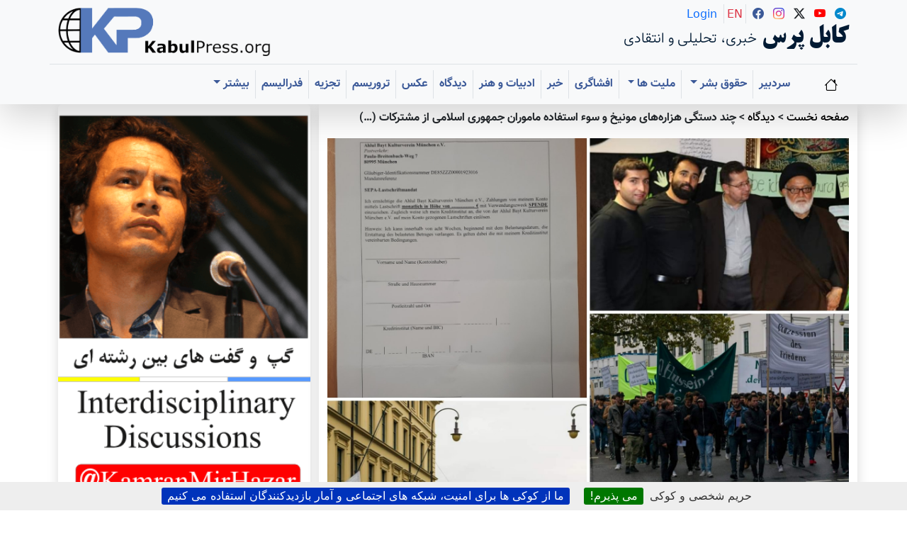

--- FILE ---
content_type: text/html; charset=utf-8
request_url: https://www.kabulpress.org/article240680.html
body_size: 33553
content:
 <CACHE{21600}> <!-- 6 hours -->
<!DOCTYPE html>
<html dir="rtl" lang="fa" class="rtl fa no-js">
<head><script type='text/javascript'>/*<![CDATA[*/(function(H){H.className=H.className.replace(/\bno-js\b/,'js')})(document.documentElement);/*]]>*/</script>
<meta charset="utf-8">
<meta name="viewport" content="width=device-width, initial-scale=1">
    <title>چند دستگی هزاره‌های مونیخ و سوء استفاده ماموران جمهوری اسلامی از مشترکات فرهنگی و مذهبی - کابل پرس</title>
    
    <!-- Fixed meta description -->
    <!-- Fixed meta description -->
<meta name="description" content="[en]Kabul Press? is a critical, independent, multilingual platform publishing uncensored, creative journalism in Hazaragi, Dari, Persian, and English. It amplifies underrepresented voices, (…)" />


    
    <!-- Keywords -->
    
    
    <!-- Author meta -->
<meta name="author" content="&#1594;&#1601;&#1608;&#1585; &#1589;&#1583;&#1575;&#1602;&#1578;" />
    
    
    <!-- Reply-to meta -->
<meta name="reply-to" content="kabulpress@kabulpress.org" />
    
    
    <!-- Canonical URL -->
<link rel="canonical" href="https://www.kabulpress.org/article240680.html" />
    

    <!-- Enhanced Schema.org markup -->
<script type="application/ld+json">
{
    "@context": "https://schema.org",
    "@type": "NewsArticle",
    "headline": "\u0686\u0646\u062f \u062f\u0633\u062a\u06af\u06cc \u0647\u0632\u0627\u0631\u0647\u200c\u0647\u0627\u06cc \u0645\u0648\u0646\u06cc\u062e \u0648 \u0633\u0648\u0621 \u0627\u0633\u062a\u0641\u0627\u062f\u0647 \u0645\u0627\u0645\u0648\u0631\u0627\u0646 \u062c\u0645\u0647\u0648\u0631\u06cc \u0627\u0633\u0644\u0627\u0645\u06cc \u0627\u0632 \u0645\u0634\u062a\u0631\u06a9\u0627\u062a \u0641\u0631\u0647\u0646\u06af\u06cc \u0648 \u0645\u0630\u0647\u0628\u06cc",
    "description": "\u0645\u0642\u062f\u0645\u0647: \u062a\u0644\u0646\u06af\u0631 \u0627\u06cc\u0646 \u06cc\u0627\u062f\u062f\u0627\u0634\u062a \u0637\u0648\u0644\u0627\u0646\u06cc \u0648 \u06af\u0644\u0627\u06cc\u0647\u200c\u0627\u0645 \u0627\u0632 \u0646\u0641\u0627\u0642 \u0642\u0648\u0645\u06cc\u060c \u0628\u0631\u0645\u06cc\u06af\u0631\u062f\u062f \u0628\u0647 \u0645\u062c\u0644\u0633 \u0639\u0632\u0627\u062f\u0627\u0631\u06cc \u0627\u06cc\u0631\u0627\u0646\u06cc\u200c\u0647\u0627 \u06a9\u0647 \u0634\u0628 \u06af\u0630\u0634\u062a\u0647 \u0628\u0631\u0627\u06cc \u062f\u06cc\u062f\u0646 \u0627\u0648\u0636\u0627\u0639 \u0622\u0646\u062c\u0627 \u0634\u0631\u06a9\u062a \u06a9\u0631\u062f\u0647 \u0628\u0648\u062f\u0645 \u0648 \u0686\u0634\u0645 \u062f\u06cc\u062f \u062e\u0648\u062f \u0648 \u0627\u0637\u0644\u0627\u0639\u0627\u062a \u0645\u0648\u062b\u0642 \u0627\u0632 \u0633\u0648\u0621 \u0627\u0633\u062a\u0641\u0627\u062f\u0647 \u0647\u0627\u06cc \u0628\u0639\u0636\u06cc (\u2026)",
    "articleBody": "\u0645\u0642\u062f\u0645\u0647: \u062a\u0644\u0646\u06af\u0631 \u0627\u06cc\u0646 \u06cc\u0627\u062f\u062f\u0627\u0634\u062a \u0637\u0648\u0644\u0627\u0646\u06cc \u0648 \u06af\u0644\u0627\u06cc\u0647\u200c\u0627\u0645 \u0627\u0632 \u0646\u0641\u0627\u0642 \u0642\u0648\u0645\u06cc\u060c \u0628\u0631\u0645\u06cc\u06af\u0631\u062f\u062f \u0628\u0647 \u0645\u062c\u0644\u0633 \u0639\u0632\u0627\u062f\u0627\u0631\u06cc \u0627\u06cc\u0631\u0627\u0646\u06cc\u200c\u0647\u0627 \u06a9\u0647 \u0634\u0628 \u06af\u0630\u0634\u062a\u0647 \u0628\u0631\u0627\u06cc \u062f\u06cc\u062f\u0646 \u0627\u0648\u0636\u0627\u0639 \u0622\u0646\u062c\u0627 \u0634\u0631\u06a9\u062a \u06a9\u0631\u062f\u0647 \u0628\u0648\u062f\u0645 \u0648 \u0686\u0634\u0645 \u062f\u06cc\u062f \u062e\u0648\u062f \u0648 \u0627\u0637\u0644\u0627\u0639\u0627\u062a \u0645\u0648\u062b\u0642 \u0627\u0632 \u0633\u0648\u0621 \u0627\u0633\u062a\u0641\u0627\u062f\u0647 \u0647\u0627\u06cc \u0628\u0639\u0636\u06cc \u062d\u0644\u0642\u0627\u062a \u06a9\u0647 \u0627\u06cc\u0646\u062c\u0627 \u0647\u0645 \u0627\u0632 \u0641\u0631\u06cc\u0628 \u0647\u0645\u0648\u0637\u0646\u0627\u0646 \u0645\u062e\u0644\u0635 \u0648 \u0645\u062a\u062f\u06cc\u0646 \u0645\u0627 \u062f\u0633\u062a \u0646\u06a9\u0634\u06cc\u062f\u0647 \u0627\u0646\u062f \u0627\u06cc\u0646 \u0645\u062a\u0646 \u0631\u0627 \u0628\u0647 \u0639\u0646\u0648\u0627\u0646 \u062a\u0644\u0646\u06af\u0631 \u0628\u0647 \u062e\u0648\u062f\u062e\u0648\u0627\u0647\u06cc \u0648 \u06a9\u0645 \u06a9\u0627\u0631\u06cc \u062e\u0648\u062f\u06cc \u0647\u0627 \u062f\u0631 \u0645\u0648\u0646\u06cc\u062e \u0645\u06cc\u0646\u0648\u06cc\u0633\u0645 \u06a9\u0647 \u0634\u0631\u062d \u0637\u0648\u0644\u0627\u0646\u06cc \u062f\u0627\u0631\u062f \u0627\u0645\u06cc\u062f\u0648\u0627\u0631\u0645 \u062a\u0627 \u0622\u062e\u0631 \u0628\u062e\u0648\u0627\u0646\u06cc\u062f \u0648 \u062f\u0631\u067e\u0627\u06cc\u0627\u0646 \u0646\u0638\u0631 \u062e\u0648\u062f \u0631\u0627 \u0647\u0645 \u0634\u0631\u06cc\u06a9 \u0633\u0627\u0632\u06cc\u062f. \u0627\u0632 \u062d\u0648\u0635\u0644\u0647 \u0645\u0646\u062f\u06cc \u0634\u0645\u0627 \u067e\u06cc\u0634\u0627\u067e\u06cc\u0634 \u0633\u067e\u0627\u0633\u06af\u0632\u0627\u0631\u0645 \u062f\u0631 \u0627\u06cc\u0646 \u06cc\u0627\u062f\u062f\u0627\u0634\u062a \u062e\u0648\u0627\u0633\u062a\u0645 \u0636\u0645\u0646 \u062e\u0648\u062f\u0633\u0627\u0646\u0633\u0648\u0631\u06cc \u062f\u0631 \u0628\u0639\u0636\u06cc \u0645\u0633\u0627\u0626\u0644 \u0628\u06cc\u0646 \u0627\u0644\u0642\u0648\u0645\u06cc\u060c \u0628\u0631\u0627\u06cc \u0627\u0648\u0644\u06cc\u0646 \u0628\u0627\u0631 \u0686\u0634\u0645 \u062f\u06cc\u062f \u0686\u0646\u062f \u0633\u0627\u0644 \u0627\u062e\u06cc\u0631 \u0648 \u06af\u0644\u0627\u06cc\u0647\u200c\u0627\u06cc \u0627\u0632 \u0645\u062a\u0646\u0641\u0630\u06cc\u0646\u060c \u0641\u0631\u0647\u0646\u06af\u06cc\u0627\u0646 \u0648 \u0647\u0645\u06a9\u0627\u0631\u0627\u0646\u0645 \u0631\u0627 \u0628\u0627 \u062e\u0648\u062f \u0627\u06cc\u0646 \u0639\u0632\u06cc\u0632\u0627\u0646 \u0648 \u0634\u0645\u0627 \u062f\u0648\u0633\u062a\u0627\u0646 \u062f\u0646\u06cc\u0627\u06cc \u0645\u062c\u0627\u0632\u06cc \u062f\u0631 \u0645\u06cc\u0627\u0646 \u0628\u06af\u0630\u0627\u0631\u0645. \u0647\u0631\u0686\u0646\u062f \u063a\u0631\u0648\u0631 \u0645\u0631\u062f\u0645 \u062f\u0648\u0633\u062a\u06cc \u0648 \u0627\u062d\u062a\u0631\u0627\u0645\u06cc \u06a9\u0647 \u0628\u0647 \u06cc\u06a9\u0627\u06cc\u06a9 \u0627\u0639\u0636\u0627\u06cc \u062c\u0627\u0645\u0639\u0647 \u062e\u0648\u062f \u062f\u0627\u0631\u0645\u060c \u0645\u062e\u0627\u0637\u0628\u0627\u0646 \u0627\u06cc\u0646 \u0635\u0641\u062d\u0647 \u0646\u06cc\u0632 \u0634\u0627\u0647\u062f \u0627\u0633\u062a\u060c \u062d\u062a\u06cc \u062f\u0631 \u0627\u0648\u062c \u0645\u0634\u06a9\u0644\u0627\u062a \u0648 \u0628\u0639\u0636\u06cc \u062a\u06a9\u0631\u0648\u06cc \u0647\u0627 \u0648 \u06cc\u0627 \u0627\u062a\u0647\u0627\u0645\u0627\u062a \u0628\u06cc \u0628\u0646\u06cc\u0627\u062f \u06a9\u0647 \u0645\u062a\u0648\u062c\u0647 \u062e\u0648\u062f\u0645 \u0647\u0645 \u0628\u0648\u062f\u0647 \u062a\u0627\u06a9\u0646\u0648\u0646 \u063a\u06cc\u0631\u062a\u0645 \u0627\u062c\u0627\u0632\u0647 \u0646\u062f\u0627\u062f\u0647 \u0627\u0632 \u062f\u0631\u0648\u0646 \u0628\u0647 \u0628\u06cc\u0631\u0648\u0646 \u06af\u0644\u0627\u06cc\u0647 \u0648 \u0628\u0631\u062e\u0644\u0627\u0641 \u0645\u0639\u0645\u0648\u0644 \u0628\u0639\u0636\u06cc \u0634\u06a9\u0627\u0641 \u0647\u0627 \u0631\u0627 \u0639\u0644\u0646\u0627\u064b \u062f\u0631 \u0641\u0636\u0627\u06cc \u0639\u0645\u0648\u0645\u06cc \u0628\u0646\u0648\u06cc\u0633\u0645 \u062a\u0627 \u0645\u0648\u0631\u062f \u0634\u0645\u0627\u062a\u062a \u0628\u06cc\u06af\u0627\u0646\u0647 \u0648 \u0627\u0628\u0632\u0627\u0631\u06cc \u0628\u0631\u0627\u06cc \u062a\u062e\u0631\u06cc\u0628 \u0628\u0627\u0634\u062f\u060c \u0627\u0645\u0627 \u06cc\u0627\u062f\u0627\u0648\u0631\u06cc \u0628\u0639\u0636\u06cc \u0646\u0642\u0627\u0637 \u0636\u0639\u0641 \u0648 \u0642\u0648\u062a \u0645\u06cc\u062a\u0648\u0627\u0646\u062f \u0644\u0627\u0642\u0644 \u0628\u0631\u0627\u06cc \u0642\u0634\u0631 \u062c\u0648\u0627\u0646\u06cc \u06a9\u0647 \u0639\u0645\u0648\u0645\u0627\u064b \u062f\u0631 \u0686\u0647\u0627\u0631 \u067e\u0646\u062c \u0633\u0627\u0644 \u0627\u062e\u06cc\u0631 \u0628\u0647 \u0634\u0647\u0631 \u0645\u0648\u0646\u06cc\u062e (\u0628\u0647 \u0632\u0628\u0627\u0646 \u0645\u062d\u0644\u06cc \u0645\u0648\u0646\u0634\u0646) \u0622\u0645\u062f\u0647 \u0648 \u0628\u0627 \u0647\u0632\u0627\u0631\u0647\u200c\u0647\u0627\u06cc \u0642\u062f\u06cc\u0645\u06cc\u200c \u062a\u0631 \u0627\u06cc\u0646 \u0634\u0647\u0631 \u06a9\u0645\u062a\u0631 \u0622\u0634\u0646\u0627\u06cc\u06cc \u062f\u0627\u0631\u0646\u062f\u060c \u0631\u0627\u0647\u0646\u0645\u0627\u06cc\u06cc \u0628\u0631\u0627\u06cc \u0641\u0639\u0627\u0644\u06cc\u062a \u0645\u062f\u0646\u06cc \u0634\u0627\u0646 \u062f\u0631 \u0622\u06cc\u0646\u062f\u0647 \u0628\u0627\u0634\u062f. &#128313;\ufe0f\u0635\u0641\u0627\u062a \u0628\u0631\u062c\u0633\u062a\u0647 \u0647\u0632\u0627\u0631\u0647 \u0647\u0627\u06cc \u0645\u0648\u0646\u06cc\u062e \u0642\u0628\u0644 \u0627\u0632 \u067e\u0631\u062f\u0627\u062e\u062a\u0646 \u0628\u0647 \u0627\u0635\u0644 \u0645\u0648\u0636\u0648\u0639 \u0648 \u062d\u06a9\u0627\u06cc\u062a \u0645\u0633\u0627\u062c\u062f \u062c\u0645\u0647\u0648\u0631\u06cc \u0627\u0633\u0644\u0627\u0645\u06cc\u060c \u0628\u0627\u06cc\u062f \u062a\u0627\u06a9\u06cc\u062f \u06a9\u0646\u0645 \u0647\u0645\u062a \u0628\u0644\u0646\u062f \u0648 \u0627\u0641\u062a\u062e\u0627\u0631\u0627\u062a \u0647\u0632\u0627\u0631\u0647\u200c\u0647\u0627\u06cc \u0645\u0648\u0646\u06cc\u062e \u062f\u0631 \u0639\u062f\u0627\u0644\u062a\u062e\u0648\u0627\u0647\u06cc \u0648 \u0627\u062d\u0633\u0627\u0633 \u062a\u0639\u0644\u0642 \u0628\u0647 \u062f\u0627\u062e\u0644 \u06a9\u0634\u0648\u0631 \u0645\u062b\u0627\u0644 \u0632\u062f\u0646\u06cc \u0627\u0633\u062a! \u0628\u0646\u062f\u0647 \u062f\u0631 \u062c\u0631\u06cc\u0627\u0646 \u06af\u0631\u062f\u0647\u0645\u0627\u06cc\u06cc \u0647\u0627 \u0648 \u062a\u0638\u0627\u0647\u0631\u0627\u062a \u0647\u0627\u06cc\u06cc \u06a9\u0647 \u0628\u0631\u0627\u06cc \u0631\u0647\u0627\u06cc\u06cc31 \u0645\u0633\u0627\u0641\u0631 \u0647\u0632\u0627\u0631\u0647 \u0648 \u062f\u0631 \u0627\u062f\u0627\u0645\u0647 \u0628\u0647 \u0634\u0647\u0627\u062f\u062a \u0634\u06a9\u0631\u06cc\u0647 \u062a\u0628\u0633\u0645 \u0648 \u0647\u0645\u0631\u0627\u0647\u0627\u0646\u0634 \u0627\u0646\u062c\u0627\u0645\u06cc\u062f \u0628\u0627 \u0642\u0634\u0631 \u0642\u062f\u06cc\u0645\u06cc \u0642\u0648\u0645\u0627 (\u0639\u0632\u06cc\u0632\u0627\u0646\u06cc \u06a9\u0647 \u0639\u0645\u0648\u0645\u0627\u064b \u0628\u06cc\u0634 \u0627\u0632 \u0628\u06cc\u0633\u062a \u0633\u0627\u0644 \u0627\u0633\u062a \u0634\u0647\u0631\u0648\u0646\u062f \u0645\u0648\u0646\u06cc\u062e \u0648 \u0628\u0639\u0636\u0627\u064b \u0633\u0627\u0628\u0642\u0647 \u067e\u0646\u062c\u0627\u0647 \u0633\u0627\u0644\u0647 \u062f\u0631 \u0627\u06cc\u0646 \u0634\u0647\u0631 \u062f\u0627\u0631\u0646\u062f \u0647\u0633\u062a\u0646\u062f) \u0622\u0634\u0646\u0627 \u0648 \u062f\u0631 \u0641\u0639\u0627\u0644\u06cc\u062a \u0647\u0627\u06cc \u0645\u062f\u0646\u06cc \u0634\u0627\u0646 \u0647\u0645\u06a9\u0627\u0631 \u0634\u062f\u0645\u060c \u0628\u0627 \u0627\u06cc\u0646\u06a9\u0647 \u0627\u06a9\u062b\u0631\u0627\u064b \u0647\u0645\u0633\u0627\u0644\u0627\u0646 \u067e\u062f\u0631 \u0628\u0632\u0631\u06af\u0648\u0627\u0631\u0645 \u0647\u0633\u062a\u0646\u062f \u0627\u0645\u0627 \u0628\u0647 \u0632\u0648\u062f\u06cc \u0628\u0631\u0627\u062f\u0631\u06cc\u060c \u0635\u0645\u06cc\u0645\u06cc\u062a \u0648 \u0647\u0645\u06a9\u0627\u0631\u06cc \u062a\u0646\u06af\u0627\u062a\u0646\u06af\u06cc \u0628\u06cc\u0646 \u0645\u0627 \u0628\u0648\u062c\u0648\u062f \u0622\u0645\u062f. \u06cc\u0627\u062f\u0622\u0648\u0631 \u0645\u06cc\u0634\u0648\u0645 \u06a9\u0647 \u062c\u0627\u0645\u0639\u0647 \u0647\u0632\u0627\u0631\u0647 \u0647\u0627\u06cc \u0645\u0648\u0646\u06cc\u062e \u0647\u0645\u0627\u0646\u0637\u0648\u0631\u06cc \u06a9\u0647 \u0627\u0632 \u06af\u0630\u0634\u062a\u0647 \u062e\u0648\u0634 \u0646\u0627\u0645 \u0648 \u067e\u06cc\u0634\u06af\u0627\u0645 \u0639\u062f\u0627\u0644\u062a\u062e\u0648\u0627\u0647\u06cc \u062f\u0631 \u062e\u0627\u0631\u062c \u0627\u0632 \u06a9\u0634\u0648\u0631 \u0628\u0648\u062f\u060c \u0627\u06cc\u0646 \u0634\u0647\u0631 \u062d\u0645\u0627\u06cc\u062a \u0648 \u0647\u0645\u0628\u0633\u062a\u06af\u06cc \u0645\u0627\u062f\u06cc \u0648 \u0645\u0639\u0646\u0648\u06cc \u062e\u0648\u062f \u0631\u0627 \u0628\u0627 \u062f\u0627\u062e\u0644 \u06a9\u0634\u0648\u0631 \u0627\u0632 \u0632\u0645\u0627\u0646 \u0631\u0647\u0628\u0631 \u0634\u0647\u06cc\u062f \u0648 \u0645\u0642\u0627\u0648\u0645\u062a \u0634\u06a9\u0648\u0647\u0645\u0646\u062f\u0627\u0646\u0647 \u063a\u0631\u0628 \u06a9\u0627\u0628\u0644 \u062a\u0627 \u0647\u0645 \u0627\u06a9\u0646\u0648\u0646 \u0646\u06cc\u0632 \u062d\u0641\u0638 \u06a9\u0631\u062f\u0647 \u0648 \u062f\u0631 \u0635\u062f\u0631 \u0644\u06cc\u0633\u062a \u0642\u0631\u0627\u0631 \u062f\u0627\u0631\u062f. \u0628\u0627 \u0622\u063a\u0627\u0632 \u0627\u0646\u0642\u0644\u0627\u0628 \u062a\u0628\u0633\u0645 \u0648 \u0638\u0647\u0648\u0631 \u062c\u0646\u0628\u0634 \u062c\u0647\u0627\u0646\u06cc \u0631\u0648\u0634\u0646\u0627\u06cc\u06cc \u0647\u0632\u0627\u0631\u0647\u200c\u0647\u0627\u06cc \u0645\u0648\u0646\u06cc\u062e \u0646\u0642\u0634 \u0628\u0631\u062c\u0633\u062a\u0647 \u0627\u06cc \u0628\u0631\u0627\u06cc \u062d\u0645\u0627\u06cc\u062a \u0627\u0632 \u0627\u0646\u0642\u0644\u0627\u0628 \u0639\u062f\u0627\u0644\u062a\u062e\u0648\u0627\u0647\u06cc \u0647\u0632\u0627\u0631\u0647\u200c\u0647\u0627 \u0648 \u0633\u0627\u0632\u0645\u0627\u0646\u062f\u0647\u06cc \u062a\u0638\u0627\u0647\u0631\u0627\u062a \u0647\u0627\u06cc \u062f\u0627\u062f\u062e\u0648\u0627\u0647\u06cc \u062e\u0627\u0631\u062c \u0627\u0632 \u06a9\u0634\u0648\u0631 \u0627\u06cc\u0641\u0627 \u06a9\u0631\u062f. \u0645\u0648\u0646\u06cc\u062e \u0628\u0647 \u0632\u0648\u062f\u06cc \u0628\u0647 \u06cc\u06a9\u06cc \u0627\u0632 \u067e\u0627\u06cc\u06af\u0627\u0647 \u0647\u0627\u06cc \u0645\u0647\u0645 \u062c\u0646\u0628\u0634 \u062f\u0631 \u062e\u0627\u0631\u062c \u0648 \u062a\u0631\u06cc\u0628\u0648\u0646 \u062f\u0627\u062f\u062e\u0648\u0627\u0647\u06cc \u062d\u0648\u0627\u062f\u062b \u0628\u06cc \u0634\u0645\u0627\u0631 \u062a\u062d\u0645\u06cc\u0644\u06cc \u0628\u0647 \u0645\u0631\u062f\u0645 \u0645\u0627 \u062a\u0628\u062f\u06cc\u0644 \u0648 \u0647\u0631 \u0631\u0648\u0632 \u0646\u0642\u0634\u0634 \u062f\u0631 \u062f\u0627\u062f\u062e\u0648\u0627\u0647\u06cc \u0648 \u0641\u0634\u0627\u0631 \u0628\u0631 \u062d\u06a9\u0648\u0645\u062a \u0627\u0641\u063a\u0627\u0646\u0633\u062a\u0627\u0646 \u0628\u0631\u062c\u0633\u062a\u0647 \u062a\u0631 \u0634\u062f. \u062a\u0638\u0627\u0647\u0631\u0627\u062a \u0647\u0627\u060c \u06af\u0631\u062f\u0647\u0645\u0627\u06cc\u06cc\u060c \u062f\u0639\u0648\u062a \u0627\u0639\u0636\u0627\u06cc \u0634\u0648\u0631\u0627\u06cc \u0639\u0627\u0644\u06cc \u0645\u0631\u062f\u0645\u06cc \u062c\u0646\u0628\u0634 \u0631\u0648\u0634\u0646\u0627\u06cc\u06cc\u060c \u0634\u0645\u0639 \u0627\u0641\u0631\u0648\u0632\u06cc\u060c \u062a\u062c\u0644\u06cc\u0644 \u0647\u0627\u060c \u0633\u0627\u0644\u06cc\u0627\u062f\u0647\u0627\u060c \u062c\u0644\u0633\u0627\u062a \u0628\u06cc \u0634\u0645\u0627\u0631\u060c \u062c\u0645\u0639 \u0622\u0648\u0631\u06cc \u0627\u0645\u0636\u0627 \u0648 \u062d\u0645\u0627\u06cc\u062a \u0647\u0627\u06cc \u0647\u0645\u0647 \u062c\u0627\u0646\u0628\u0647 \u0634\u0648\u0631\u0627\u06cc \u0639\u0627\u0644\u06cc \u0648 \u0647\u0648\u0627\u062f\u0627\u0631\u0627\u0646 \u062c\u0646\u0628\u0634 \u062f\u0631 \u0633\u0631\u0627\u0633\u0631 \u062c\u0647\u0627\u0646 \u0627\u0632 \u0628\u0631\u0646\u0627\u0645\u0647 \u0647\u0627\u06cc\u06cc \u06a9\u0647 \u062f\u0631 \u0645\u0648\u0646\u06cc\u062e \u0627\u062c\u0631\u0627 \u0645\u06cc\u0634\u062f \u06a9\u0627\u0628\u0648\u0633 \u0648\u062d\u0634\u062a\u0646\u0627\u06a9 \u0648 \u0627\u0647\u0631\u0645 \u0641\u0634\u0627\u0631\u06cc \u0634\u062f \u0628\u0631\u0627\u06cc \u062d\u06a9\u0648\u0645\u062a \u06a9\u0647 \u0645\u062e\u0635\u0648\u0635\u0627\u064b \u0633\u0641\u0631 \u0647\u0627\u06cc \u0627\u0634\u0631\u0641 \u063a\u0646\u06cc \u0648 \u0639\u0628\u062f\u0627\u0644\u0644\u0647 \u062f\u0631 \u06a9\u0646\u0641\u0631\u0627\u0646\u0633 \u0647\u0627\u06cc \u0627\u0645\u0646\u06cc\u062a\u06cc \u0633\u0627\u0644\u0627\u0646\u0647 \u0646\u0627\u062a\u0648 \u0648 \u0627\u062c\u0644\u0627\u0633 \u0627\u0631\u0648\u067e\u0627\u06cc\u06cc \u0631\u0627 \u0628\u0647 \u0634\u062f\u062a \u062a\u062d\u062a \u062a\u0627\u062b\u06cc\u0631 \u0642\u0631\u0627\u0631 \u062f\u0627\u062f\u0647 \u0628\u0648\u062f. \u062f\u0648\u0644\u062a \u0648\u062d\u062f\u062a \u0645\u0644\u06cc \u0647\u0645\u0627\u0646\u0637\u0648\u0631\u06cc \u06a9\u0647 \u0627\u0632 \u062a\u0645\u0627\u0645\u06cc \u0627\u0645\u06a9\u0627\u0646\u0627\u062a \u0648 \u062f\u0633\u0627\u0626\u0633 \u062e\u0648\u062f \u0645\u0646 \u062c\u0645\u0644\u0647 \u062d\u0645\u0644\u0647 \u0627\u0646\u062a\u062d\u0627\u0631\u06cc \u0648 \u0634\u06a9\u0627\u0641 \u0628\u06cc\u0646 \u0627\u0639\u0636\u0627\u06cc \u0634\u0648\u0631\u0627 \u0628\u0631\u0627\u06cc \u0633\u0631\u06a9\u0648\u0628\u06cc \u0648 \u0627\u0646\u0632\u0648\u0627\u06cc \u062c\u0646\u0628\u0634 \u0631\u0648\u0634\u0646\u0627\u06cc\u06cc \u062f\u0631 \u062f\u0627\u062e\u0644 \u0627\u0633\u062a\u0641\u0627\u062f\u0647 \u06a9\u0631\u062f\u060c \u0628\u0647 \u0647\u0645\u0627\u0646 \u0645\u0642\u06cc\u0627\u0633 \u0628\u0631\u0627\u06cc \u062e\u0627\u0645\u0648\u0634 \u0633\u0627\u062e\u062a\u0646 \u0639\u062f\u0627\u0644\u062a\u062e\u0648\u0627\u0647\u0627\u0646 \u062f\u0631 \u062e\u0627\u0631\u062c \u0627\u0632 \u06a9\u0634\u0648\u0631 \u0646\u06cc\u0632 \u062a\u0644\u0627\u0634 \u06a9\u0631\u062f \u06a9\u0647 \u0627\u0632 \u062c\u0645\u0644\u0647 \u0622\u0646\u0686\u0647 \u062e\u06cc\u0644\u06cc \u0632\u0648\u062f \u0646\u0645\u0627\u06cc\u0627\u0646 \u0634\u062f\u060c \u0645\u0627\u0645\u0648\u0631\u06cc\u062a \u0633\u0631\u0648\u0631 \u062f\u0627\u0646\u0634 \u0628\u0631\u0627\u06cc \u062e\u0627\u0645\u0648\u0634 \u0633\u0627\u062e\u062a\u0646 \u0639\u062f\u0627\u0644\u062a\u062e\u0648\u0627\u0647\u0627\u0646 \u062f\u0631 \u062e\u0627\u0631\u062c \u0627\u0632 \u06a9\u0634\u0648\u0631 \u0648 \u0645\u0630\u0627\u06a9\u0631\u0647 \u0648 \u0645\u0639\u0627\u0645\u0644\u0647 \u0628\u0627 \u0634\u0648\u0631\u0627\u06cc \u062c\u0647\u0627\u0646\u06cc \u0647\u0632\u0627\u0631\u0647 (\u062f\u0627\u06a9\u062a\u0631 \u0637\u0627\u0647\u0631 \u0634\u0627\u0631\u0627\u0646 \u0648 \u062d\u0648\u0627\u0631\u06cc\u0648\u0646) \u0642\u0628\u0644 \u0627\u0632 \u062a\u0638\u0627\u0647\u0631\u0627\u062a \u0628\u0632\u0631\u06af \u062c\u0646\u0628\u0634 \u0631\u0648\u0634\u0646\u0627\u06cc\u06cc \u062f\u0631 \u0628\u0631\u0627\u0628\u0631 \u06a9\u0646\u0641\u0631\u0627\u0646\u0633 \u0627\u0645\u0646\u06cc\u062a\u06cc \u0646\u0627\u062a\u0648 \u0648 \u0627\u062c\u0644\u0627\u0633 \u0633\u0631\u0627\u0646 \u0639\u0636\u0648 \u062f\u0631 \u0645\u0648\u0646\u06cc\u062e \u0628\u0648\u062f (MSC 2018) \u06a9\u0647 \u0627\u062a\u0641\u0627\u0642\u0627\u064b \u0633\u0641\u0631 \u0622\u0642\u0627\u06cc \u062f\u0627\u0646\u0634 \u0647\u0645 \u062f\u0631 \u0647\u0645\u06cc\u0646 \u0634\u0647\u0631 \u0645\u06cc\u0632\u0628\u0627\u0646\u06cc \u0634\u062f. \u0628\u0639\u0636\u06cc \u0627\u0632 \u0634\u0648\u0631\u0627\u06cc\u06cc \u0647\u0627 \u062f\u0631 \u0627\u0648\u062c \u062a\u0628\u0644\u06cc\u063a\u0627\u062a \u0648 \u062f\u0648\u0646\u062f\u06af\u06cc \u0645\u0627 \u0628\u0631\u0627\u06cc \u062a\u062f\u0627\u0631\u06a9\u0627\u062a \u062a\u0638\u0627\u0647\u0631\u0627\u062a\u060c \u0645\u062e\u0627\u0644\u0641\u062a \u0639\u0644\u0646\u06cc \u062e\u0648\u062f \u0631\u0627 \u0628\u0627 \u0647\u062f\u0627\u06cc\u0627\u062a \u0645\u0633\u062a\u0642\u06cc\u0645 \u0637\u0627\u0647\u0631 \u0634\u0627\u0631\u0627\u0646\u060c \u0627\u0632 \u0637\u0631\u06cc\u0642 \u0628\u06cc\u0627\u0646\u06cc\u0647 \u0648\u06cc\u062f\u06cc\u0648\u06cc\u06cc \u0622\u0642\u0627\u06cc \u06af\u06cc\u0632\u0627\u0628\u06cc\u060c \u0686\u0646\u062f \u0639\u0636\u0648 \u06a9\u0644\u06cc\u062f\u06cc \u062f\u06cc\u06af\u0631 \u0648 \u0622\u062f\u0631\u0633 \u0647\u0627\u06cc \u067e\u06cc\u062f\u0627 \u0648 \u067e\u0646\u0647\u0627\u0646 \u0622\u063a\u0627\u0632 \u06a9\u0631\u062f \u0648 \u06af\u0648\u0631 \u0634\u0648\u0631\u0627 \u0631\u0627 \u0647\u0645 \u0628\u0627 \u062f\u0633\u062a \u062e\u0648\u062f \u06a9\u0646\u062f\u0646\u062f. \u0628\u0639\u0636\u06cc \u062a\u062d\u062f\u06cc\u062f \u0647\u0627 \u0648 \u0647\u0634\u062f\u0627\u0631 \u0647\u0627 \u0647\u0645 \u0627\u0632 \u0622\u062f\u0631\u0633 \u0628\u0631\u0627\u062f\u0631\u0627\u0646 \u0646\u0627\u0631\u0627\u0636\u06cc \u062f\u0627\u062e\u0644\u06cc \u0648 \u0645\u0642\u06cc\u0645 \u0627\u0631\u0648\u067e\u0627 \u0628\u0647 \u0645\u0648\u0628\u0627\u06cc\u0644 \u0647\u0627\u06cc \u0645\u0627 \u062d\u0648\u0627\u0644\u0647 \u0645\u06cc\u0634\u062f \u062a\u0627 \u0627\u0632 \u0627\u062f\u0627\u0645\u0647 \u0622\u0645\u0627\u062f\u06af\u06cc \u062a\u0638\u0627\u0647\u0631\u0627\u062a \u062f\u0633\u062a \u0628\u06a9\u0634\u06cc\u0645\u060c \u0639\u062f\u0647 \u0627\u06cc \u0627\u0632 \u0647\u0645\u0634\u0647\u0631\u06cc \u0647\u0627 \u0647\u0645 \u06a9\u0647 \u0642\u0628\u0644\u0627\u064b \u0647\u0645\u06a9\u0627\u0631\u06cc \u062e\u0648\u0628\u06cc \u062f\u0631 \u0628\u0631\u0646\u0627\u0645\u0647 \u0647\u0627 \u062f\u0627\u0634\u062a\u0646\u062f \u06af\u0648\u0634\u0647 \u06af\u06cc\u0631 \u0634\u062f\u0646\u062f \u06a9\u0647 \u0634\u0627\u06cc\u062f \u0647\u0645 \u0628\u0647 \u0686\u0646\u062f \u062f\u0648\u0631\u0647 \u0633\u0641\u0631 \u0622\u0642\u0627\u06cc \u062f\u0627\u0646\u0634 \u0628\u06cc \u0631\u0628\u0637 \u0646\u0628\u0648\u062f\u060c \u0628\u0647\u0631\u062d\u0627\u0644 \u0628\u0647 \u0633\u062e\u062a\u06cc \u0648 \u0645\u0634\u06a9\u0644\u0627\u062a\u06cc \u06a9\u0647 \u0628\u0648\u062f \u062a\u0633\u0644\u06cc\u0645 \u0646\u0634\u062f\u06cc\u0645\u060c \u0645\u06cc\u0632\u0628\u0627\u0646\u06cc \u062e\u0648\u0628\u06cc \u0627\u0632 \u06a9\u0627\u0631\u0648\u0627\u0646\u0647\u0627 \u0627\u0632 17 \u06a9\u0634\u0648\u0631 \u062c\u0647\u0627\u0646 \u0635\u0648\u0631\u062a \u06af\u0631\u0641\u062a \u0648 \u06cc\u06a9 \u062f\u0633\u062a \u0622\u0648\u0631\u062f \u062a\u0627\u0631\u06cc\u062e\u06cc \u0648 \u0628\u0627\u0634\u06a9\u0648\u0647 \u0628\u0647 \u062c\u0645\u0639 \u0627\u0641\u062a\u062e\u0627\u0631\u0627\u062a \u062c\u0646\u0628\u0634 \u0631\u0648\u0634\u0646\u0627\u06cc\u06cc \u0648 \u0647\u0632\u0627\u0631\u0647\u200c\u0647\u0627\u06cc \u0633\u0631\u0628\u0644\u0646\u062f \u062b\u0628\u062a \u0634\u062f\u060c \u062c\u0632\u0626\u06cc\u0627\u062a \u0648 \u067e\u0633 \u0644\u0631\u0632\u0647 \u0647\u0627\u06cc\u0634 \u0628\u0645\u0627\u0646\u062f... &#128312;\ufe0f\u0646\u0642\u0637\u0647 \u0636\u0639\u0641 \u0645\u0627 \u06a9\u062c\u0627\u0633\u062a\u061f! \u0628\u0627 \u0647\u0645\u0647 \u0635\u0641\u0627\u062a \u0628\u0631\u062c\u0633\u062a\u0647 \u0627\u06cc \u06a9\u0647 \u0627\u0632 \u0645\u0648\u0646\u06cc\u062e \u0646\u0634\u06cc\u0646\u0627\u0646 \u0647\u0632\u0627\u0631\u0647 \u062f\u0631 \u0647\u0645\u0628\u0633\u062a\u06af\u06cc \u0648 \u062d\u0633 \u062a\u0639\u0644\u0642 \u0628\u0647 \u062f\u0627\u062e\u0644 \u06a9\u0634\u0648\u0631 \u06cc\u0627\u062f\u0622\u0648\u0631 \u0634\u062f\u0645\u060c \u0645\u062a\u0627\u0633\u0641\u0627\u0646\u0647 \u0648 \u0635\u062f \u0627\u0641\u0633\u0648\u0633 \u06a9\u0647 \u06cc\u06a9 \u0636\u0639\u0641 \u0628\u0631\u062c\u0633\u062a\u0647 \u062f\u0631 \u0645\u06cc\u0627\u0646 \u0633\u0627\u06a9\u0646\u0627\u0646 \u0622\u0646\u0627\u0646\/\u0645\u0627 \u0647\u0648\u06cc\u062f\u0627\u0633\u062a. \u0627\u06cc\u0646 \u0634\u06a9\u0627\u0641 \u0645\u0647\u0645 \u06a9\u0647 \u0647\u0645\u0647 \u0627\u0632 \u0622\u0646 \u0631\u0646\u062c \u0645\u06cc\u0628\u0631\u06cc\u0645 \u0686\u0646\u062f \u062f\u0633\u062a\u06af\u06cc \u0645\u0631\u062f\u0645 \u0637\u06cc \u062f\u0647 \u0633\u0627\u0644 \u0627\u062e\u06cc\u0631 \u0648 \u0646\u062f\u0627\u0634\u062a\u0646 \u06cc\u06a9 \u0645\u0631\u06a9\u0632 \u0639\u0645\u0648\u0645\u06cc \u0628\u0631\u0627\u06cc \u0628\u0631\u06af\u0632\u0627\u0631\u06cc \u0645\u0646\u0627\u0633\u0628\u062a \u0647\u0627\u06cc \u0641\u0631\u0647\u0646\u06af\u06cc-\u0645\u0630\u0647\u0628\u06cc \u0648 \u0641\u0639\u0627\u0644\u06cc\u062a \u0647\u0627\u06cc \u0633\u06cc\u0627\u0633\u06cc \u0627\u0633\u062a. &#128308; \u0627\u06cc\u0646 \u0642\u0644\u0645 \u0647\u0645 \u0627\u0632 \u0647\u0645\u06cc\u0646 \u0645\u0633\u0627\u0644\u0647 \u0634\u06a9\u0627\u06cc\u062a \u062f\u0627\u0631\u062f !!! \u0648 \u0627\u0645\u0627 \u0645\u0633\u0627\u0644\u0647 \u0645\u062d\u0631\u0645 \u0648 \u0642\u0636\u06cc\u0647 \u062f\u06cc\u0634\u0628! \u0646\u0628\u0648\u062f \u0627\u06cc\u0646 \u067e\u0627\u06cc\u06af\u0627\u0647 \u0648 \u0639\u062f\u0645 \u0647\u0645\u0628\u0633\u062a\u06af\u06cc \u0627\u062c\u062a\u0645\u0627\u0639\u06cc (\u062f\u0631 \u0645\u0648\u0646\u06cc\u062e \u0628\u06cc\u0634 \u0627\u0632 \u067e\u0646\u062c \u0647\u0632\u0627\u0631 \u0646\u0641\u0631 \u0628\u0646\u0627\u0645 \u0647\u0632\u0627\u0631\u0647 \u0631\u0627\u062c\u0633\u062a\u0631 \u0647\u0633\u062a\u0646\u062f) \u0628\u0627\u0639\u062b \u062e\u0648\u062f \u06a9\u0645 \u0628\u06cc\u0646\u06cc\u060c \u06af\u0648\u0634\u0647 \u06af\u06cc\u0631\u06cc \u0628\u0639\u0636\u06cc \u0627\u0632 \u0641\u0639\u0627\u0644\u06cc\u0646 \u0628\u0631\u062c\u0633\u062a\u0647\u060c \u0628\u06cc \u062a\u0641\u0627\u0648\u062a\u06cc \u0627\u063a\u0644\u0628 \u062f\u0631 \u0645\u0646\u0627\u0633\u0628\u062a \u0647\u0627\u06cc \u0641\u0631\u0647\u0646\u06af\u06cc- \u0645\u0630\u0647\u0628\u06cc \u0648 \u0628\u06cc\u06af\u0627\u0646\u06af\u06cc \u067e\u0646\u0627\u0647\u062c\u0648\u06cc\u0627\u0646 \u062a\u0627\u0632\u0647 \u0622\u0645\u062f\u0647 \u0628\u0627 \u0642\u0634\u0631 \u0642\u062f\u06cc\u0645\u06cc \u062a\u0631 \u0648 \u0627\u062f\u063a\u0627\u0645 \u0634\u062f\u0646 \u0622\u0646\u0647\u0627 \u062f\u0631 \u0645\u0631\u0627\u06a9\u0632 \u0641\u0631\u0647\u0646\u06af\u06cc \u0645\u0630\u0647\u0628\u06cc \u0645\u062a\u0641\u0631\u0642\u0647 (\u0627\u06cc\u0631\u0627\u0646\u06cc\u060c \u0627\u0639\u0631\u0627\u0628 \u0648 \u0647\u0632\u0627\u0631\u0647 \u0647\u0627\u06cc \u067e\u0627\u06a9\u0633\u062a\u0627\u0646\u06cc) \u0646\u06cc\u0632 \u0628\u0648\u062f\u0647 \u0627\u0633\u062a. \u0627\u06cc\u0646 \u06af\u0633\u0633\u062a\u06af\u06cc \u0639\u0645\u062f\u0647 \u0628\u0627\u0639\u062b \u0634\u062f \u062f\u0648 \u0645\u0631\u06a9\u0632 \u0627\u0633\u0644\u0627\u0645\u06cc \u0645\u0648\u0631\u062f \u062d\u0645\u0627\u06cc\u062a \u062c\u0645\u0647\u0648\u0631\u06cc \u0627\u0633\u0644\u0627\u0645\u06cc \u06a9\u0647 \u062f\u0631 \u0633\u0647 \u0686\u0647\u0627\u0631 \u0633\u0627\u0644 \u0627\u062e\u06cc\u0631 \u0631\u0627\u0647 \u0627\u0646\u062f\u0627\u0632\u06cc \u0648 \u0635\u0631\u0641\u0627\u064b \u0645\u062f\u06cc\u0631\u060c \u0645\u0644\u0627 \u0648 \u0645\u062f\u0627\u062d \u0622\u0646 \u0627\u06cc\u0631\u0627\u0646\u06cc \u0648 \u0635\u062f \u062f\u0631\u0635\u062f \u0627\u0634\u062a\u0631\u0627\u06a9 \u06a9\u0646\u0646\u062f\u0647 \u0648 \u062a\u0645\u0648\u06cc\u0644 \u06a9\u0646\u0646\u062f\u0647 \u0622\u0646 \u0634\u06cc\u0639\u06cc\u0627\u0646 \u0627\u0641\u063a\u0627\u0646\u0633\u062a\u0627\u0646\u06cc \u0647\u0633\u062a\u0646\u062f \u0627\u06cc\u0646 \u0627\u0646\u0628\u0648\u0647 \u062c\u0645\u0639\u06cc\u062a \u0631\u0627 \u0628\u0631\u0627\u06cc \u067e\u06cc\u0634\u0628\u0631\u062f \u0645\u0642\u0627\u0635\u062f \u06a9\u0644\u0627\u0646 \u0627\u0632 \u062c\u0645\u0644\u0647 \u0633\u06cc\u0627\u0633\u062a \u062e\u0627\u0631\u062c\u06cc \u0648 \u0645\u0627\u0646\u0648\u0631 \u0627\u06cc\u0631\u0627\u0646 \u062f\u0631 \u0627\u0631\u0648\u067e\u0627 \u062c\u0630\u0628 \u0648 \u0627\u0632 \u0646\u0630\u0648\u0631\u0627\u062a \u0648 \u06a9\u0645\u06a9 \u0647\u0627\u06cc \u0622\u0646\u0627\u0646 \u0628\u0631\u0627\u06cc \u062a\u062c\u0627\u0631\u062a \u0648 \u0645\u0642\u0627\u0635\u062f \u0634\u062e\u0635\u06cc \u062e\u0648\u062f \u0628\u0647\u0631\u0647 \u0645\u06cc \u0628\u0631\u0646\u062f \u0627\u0645\u0627 \u062f\u0631 \u0645\u0642\u0627\u0628\u0644 \u0642\u0636\u06cc\u0647\u060c \u0627\u0634\u062a\u0631\u0627\u06a9 \u06a9\u0646\u0646\u062f\u06af\u0627\u0646 \u0627\u0641\u063a\u0627\u0646\u0633\u062a\u0627\u0646\u06cc \u06a9\u0647 \u062f\u0631 \u0648\u0627\u0642\u0639 \u0628\u0627\u0646\u06cc \u0648 \u062a\u0645\u0648\u06cc\u0644 \u06a9\u0646\u0646\u062f\u0647 \u0645\u0631\u0627\u0633\u0645 \u0647\u0627 \u0647\u0633\u062a\u0646\u062f \u0647\u06cc\u0686 \u062d\u0642 \u0648 \u0646\u0642\u0634\u06cc \u062f\u0631 \u0646\u062d\u0648\u0647 \u0645\u062f\u06cc\u0631\u06cc\u062a\u060c \u0645\u062f\u0627\u062d\u06cc\u060c \u0633\u062e\u0646\u0631\u0627\u0646\u06cc\u060c \u062d\u0633\u0627\u0628 \u0645\u0627\u0644\u06cc \u0648 \u0627\u062c\u0631\u0627\u06cc \u0645\u0631\u0627\u0633\u0645 \u0646\u062f\u0627\u0631\u0646\u062f (\u0645\u0644\u0627 \u0648 \u0645\u062f\u0627\u062d \u0647\u0645 \u0645\u0633\u062a\u0642\u06cc\u0645\u0627\u064b \u0627\u0632 \u0627\u06cc\u0631\u0627\u0646 \u0627\u0639\u0632\u0627\u0645 \u0645\u06cc\u0634\u0648\u0646\u062f) !!! \u062f\u06cc\u0634\u0628 \u0635\u0631\u0641\u0627\u064b \u0628\u0631\u0627\u06cc \u062f\u06cc\u062f\u0646 \u0627\u0648\u0636\u0627\u0639 \u06cc\u06a9\u06cc \u0627\u0632 \u062a\u06a9\u06cc\u0647 \u062e\u0627\u0646\u0647 \u0647\u0627\u06cc \u0627\u06cc\u0631\u0627\u0646\u06cc \u0645\u0631\u062a\u0628\u0637 \u0628\u0647 \u0633\u06cc\u062f \u0645\u0647\u062f\u06cc \u062d\u0627\u062c\u06cc \u0632\u0627\u062f\u0647 (\u0645\u0631\u0627\u0633\u0645\u06cc \u06a9\u0647 \u0641\u0642\u0637 \u0645\u0644\u0627\u060c \u0645\u062f\u0627\u062d \u0648 \u0645\u062f\u06cc\u0631 \u0622\u0646 \u0633\u06cc\u062f \u0645\u0647\u062f\u06cc \u0627\u06cc\u0631\u0627\u0646\u06cc- \u0627\u0645\u0627 \u0635\u062f \u062f\u0631\u0635\u062f \u0627\u0634\u062a\u0631\u0627\u06a9 \u06a9\u0646\u0646\u062f\u06af\u0627\u0646 \u0648 \u062a\u0645\u0648\u06cc\u0644 \u06a9\u0646\u0646\u062f\u0647 \u0645\u0627\u0644\u06cc \u0634\u06cc\u0639\u06cc\u0627\u0646 \u0627\u0641\u063a\u0627\u0646\u0633\u062a\u0627\u0646 \u06a9\u0647 \u0627\u0632 \u0627\u06cc\u0646 \u0645\u06cc\u0627\u0646 \u0646\u0648\u062f \u062f\u0631\u0635\u062f \u0647\u0632\u0627\u0631\u0647 \u0647\u0627\u06cc \u062e\u0648\u062f\u0645 \u0647\u0633\u062a\u0646\u062f \u0627\u0645\u0627 \u0628\u0646\u0627\u0645 \u0645\u062c\u0644\u0633 \u0627\u06cc\u0631\u0627\u0646\u06cc \u0647\u0627 \u0634\u0646\u0627\u062e\u062a\u0647 \u0645\u06cc\u0634\u0648\u062f) \u0631\u0641\u062a\u0645\u060c \u0648\u0642\u062a\u06cc \u0631\u0633\u06cc\u062f\u0645 \u0628\u0631\u0646\u0627\u0645\u0647 \u0634\u0631\u0648\u0639 \u0648 \u0645\u06cc\u0627\u0646\u0647 \u0633\u062e\u0646\u0631\u0627\u0646\u06cc \u0628\u0648\u062f \u0645\u0633\u062c\u062f \u0627\u0647\u0644 \u062a\u0633\u0646\u0646 \u0645\u0627\u0644\u0632\u06cc \u0631\u0627 \u0628\u0631\u0627\u06cc \u0634\u0628 \u0647\u0627\u06cc \u0645\u062d\u0631\u0645 \u06af\u0631\u0641\u062a\u0647 \u0627\u0646\u062f\u060c \u0633\u0627\u0644\u0646\u06cc \u0628\u0627 \u06af\u0646\u062c\u0627\u06cc\u0634 \u0635\u062f \u0646\u0641\u0631 \u0627\u0645\u0627 \u0633\u06cc\u0635\u062f \u0686\u0647\u0627\u0631\u0635\u062f \u0646\u0641\u0631 \u0632\u0646 \u0648 \u0645\u0631\u062f \u0631\u0648\u06cc \u067e\u0627\u0647\u0627\u06cc \u0647\u0645\u062f\u06cc\u06af\u0631 \u0646\u0634\u0633\u062a\u0647 \u0627\u0646\u062f (\u062e\u0627\u0646\u0645 \u0647\u0627 \u0627\u0646\u062a\u0647\u0627\u06cc \u0633\u0627\u0644\u0646) \u0648 \u0622\u0647 \u0648 \u0646\u0627\u0644\u0647 \u0632\u0627\u0646\u0648 \u062f\u0631\u062f\u0647\u0627 \u0628\u06cc\u0634\u062a\u0631 \u0627\u0632 \u0646\u0627\u0644\u0647 \u0631\u0648\u0636\u0647 \u062e\u0648\u0627\u0646 \u0628\u0648\u062f \u062e\u0644\u0627\u0635\u0647 \u0647\u0631 \u0642\u0633\u0645\u06cc \u06a9\u0647 \u0628\u0648\u062f \u062c\u0627\u06cc\u06cc \u067e\u06cc\u062f\u0627 \u0648 \u0646\u0634\u0633\u062a\u0645. \u0633\u062e\u0646\u0631\u0627\u0646\u06cc \u067e\u0631\u0627\u06a9\u0646\u062f\u0647 \u0648 \u0628\u06cc \u0645\u062d\u062a\u0648\u0627\u06cc \u0645\u0644\u0627 \u06a9\u0647 \u062a\u0645\u0627\u0645 \u0634\u062f\u060c \u0645\u062f\u0627\u062d \u0627\u06cc\u0631\u0627\u0646\u06cc \u06a9\u0647 \u0647\u0645\u0627\u0646\u0646\u062f \u0645\u0644\u0627 \u0645\u062e\u0635\u0648\u0635\u0627\u064b \u0628\u0631\u0627\u06cc \u0645\u062f\u0627\u062d\u06cc \u0634\u0628 \u0647\u0627\u06cc \u0645\u062d\u0631\u0645 \u062f\u0639\u0648\u062a \u0634\u062f\u0647 \u0628\u0648\u062f (\u0645\u062f\u0627\u062d\u06cc \u0648 \u0646\u0648\u062d\u0647 \u062e\u0648\u0627\u0646\u06cc \u062a\u0645\u0627\u0645 \u0634\u0628 \u062d\u0642 \u0627\u0646\u062d\u0635\u0627\u0631\u06cc \u0627\u06cc\u0634\u0627\u0646 \u0627\u0633\u062a \u0648 \u0645\u062f\u0627\u062d\u0627\u0646 \u0627\u0641\u063a\u0627\u0646\u0633\u062a\u0627\u0646\u06cc \u0639\u0645\u0648\u0645\u0627\u064b \u0627\u062c\u0627\u0632\u0647 \u0646\u062f\u0627\u0631\u0646\u062f) \u0631\u0641\u062a \u0628\u0627\u0644\u0627\u06cc \u0635\u0646\u062f\u0644\u06cc \u0627\u06cc\u0633\u062a\u0627\u062f \u0648 \u0634\u0631\u0648\u0639 \u06a9\u0631\u062f\u060c \u06cc\u06a9 \u062f\u0641\u0639\u0647 \u0627\u0632 \u0634\u0631\u0642 \u06a9\u0631\u0628\u0644\u0627 \u06cc\u06a9 \u062f\u0641\u0639\u0647 \u0627\u0632 \u063a\u0631\u0628 \u0648 \u0634\u0639\u0631\u0647\u0627\u06cc\u06cc \u06a9\u0647 \u0628\u0647 \u0647\u0645\u062f\u06cc\u06af\u0647 \u0645\u0631\u062a\u0628\u0637 \u0646\u0628\u0648\u062f\u060c \u0628\u06cc\u0634\u062a\u0631 \u0627\u0632 \u06cc\u06a9 \u0633\u0627\u0639\u062a \u0631\u0648\u0636\u0647 \u0648 \u0646\u0648\u062d\u0647 \u0631\u0627 \u0627\u062f\u0627\u0645\u0647 \u062f\u0627\u062f \u062e\u0644\u0627\u0635\u0647 \u0628\u06af\u0630\u0631\u06cc\u0645 \u06a9\u0647 \u0628\u0686\u0647 \u0647\u0627 \u0628\u0627 \u0646\u0648\u062d\u0647 \u0627\u0648 \u0633\u06cc\u0646\u0647 \u0632\u062f\u0647 \u0646\u0645\u06cc \u062a\u0648\u0627\u0646\u0633\u062a\u0646\u062f \u0648 \u062a\u0627 \u0627\u0632 \u0646\u0641\u0633 \u0646\u0645\u0627\u0646\u062f \u0627\u0632 \u0635\u0646\u062f\u0644\u06cc \u067e\u0627\u06cc\u06cc\u0646 \u0646\u06cc\u0627\u0645\u062f \u0648 \u0645\u0627\u06cc\u06a9 \u0631\u0627 \u0628\u0647 \u06a9\u0633\u06cc \u0647\u0645 \u0646\u062f\u0627\u062f. \u062f\u06cc\u062f\u0645 \u062f\u0648 \u0633\u0647 \u0646\u0648\u062d\u0647 \u062e\u0648\u0627\u0646 \u0642\u0648\u0645\u0627 \u0646\u0633\u0628\u062a\u0627\u064b \u0645\u062d\u0627\u0633\u0646 \u0633\u0641\u06cc\u062f \u0648 \u0686\u0646\u062f \u062c\u0648\u0627\u0646 \u062f\u0631 \u0635\u0641 \u0646\u0648\u062d\u0647 \u062e\u0648\u0627\u0646\u06cc \u06cc\u06a9\u0633\u0631\u0647 \u062f\u0648\u0631 \u0627\u06cc\u0646 \u0645\u062f\u0627\u062d \u0648 \u0645\u0644\u0627 \u0648 \u0633\u06cc\u062f \u0645\u0647\u062f\u06cc \u067e\u0631\u067e\u0631 \u0645\u06cc\u0632\u0646\u0646\u062f\u060c \u0641\u0647\u0645\u06cc\u062f\u0645 \u0628\u0631\u0627\u06cc \u0627\u062c\u0627\u0632\u0647 \u0646\u0648\u062d\u0647 \u062e\u0648\u0627\u0646\u06cc \u0627\u0644\u062a\u0645\u0627\u0633 \u0645\u06cc\u06a9\u0646\u0646\u062f. \u0627\u062a\u0642\u0627\u0641\u0627\u064b \u062f\u0648 \u062a\u0646 \u0627\u0632 \u06a9\u0627\u0631\u0645\u0646\u062f\u0627\u0646 \u06a9\u0646\u0633\u0648\u0644\u06af\u0631\u06cc \u0631\u0627 \u062f\u0631 \u0645\u0631\u0627\u0633\u0645 \u062f\u06cc\u062f\u0645\u060c \u06cc\u06a9\u06cc \u0634\u0627\u0646 \u0622\u0645\u062f \u0648 \u06cc\u06a9 \u0646\u0648\u062d\u0647 \u06af\u0631\u0645 \u0648\u0637\u0646\u06cc \u062e\u0648\u0627\u0646\u062f\u060c \u0628\u0639\u062f \u0627\u0632 \u0627\u062c\u0631\u0627\u06cc \u0627\u0648 \u06cc\u06a9 \u063a\u0627\u0644 \u0645\u063a\u0627\u0644 \u06a9\u0648\u062a\u0627\u0647 \u0628\u06cc\u0646 \u0646\u0648\u062d\u0647 \u062e\u0648\u0627\u0646 \u0647\u0627\u06cc \u0645\u0646\u062a\u0638\u0631 \u0628\u0644\u0646\u062f \u0634\u062f \u06af\u0648\u06cc\u0627 \u0645\u062f\u0627\u062d \u0627\u06cc\u0631\u0627\u0646\u06cc \u0645\u06cc\u062e\u0648\u0627\u0633\u062a\u0647 \u062f\u0648\u0628\u0627\u0631\u0647 \u0645\u062f\u0627\u062d\u06cc \u062e\u0648\u062f \u0631\u0627 \u0627\u062f\u0627\u0645\u0647 \u0628\u062f\u0647\u062f \u0648 \u06af\u0641\u062a\u0647 \u06cc\u06a9 \u0633\u0627\u0639\u062a \u0633\u06cc \u062f\u0642\u06cc\u0642 \u0648\u0642\u062a \u0628\u0631\u0627\u06cc \u0645\u0646 \u0627\u062e\u062a\u0635\u0627\u0635 \u062f\u0627\u062f\u0647 \u0634\u062f\u0647 \u0648 \u06a9\u0645\u062a\u0631 \u0627\u0632 \u0622\u0646 \u0646\u0645\u06cc\u062a\u0648\u0627\u0646\u0645 \u0645\u062c\u0644\u0633 \u0628\u0633\u0627\u0637 \u062e\u0648\u062f \u0631\u0627 \u062c\u0645\u0639 \u06a9\u0646\u0645 \u060c \u0645\u062f\u06cc\u0631 \u062c\u0644\u0633\u0647 \u0622\u0642\u0627 \u0633\u06cc\u062f \u0645\u0647\u062f\u06cc \u062e\u0648\u0627\u0633\u062a \u06a9\u0647 \u067e\u06cc\u0634 \u06a9\u0627\u0631\u0645\u0646\u062f\u0627\u0646 \u06a9\u0646\u0633\u0648\u0644\u06cc \u0622\u0628\u0631\u0648 \u062f\u0627\u0631\u06cc \u06a9\u0646\u062f \u0628\u0639\u062f \u0627\u0632 \u0646\u0627\u0632 \u0648 \u0646\u062e\u0631\u0647 \u0648 \u0645\u0646\u062a \u067e\u0634\u062a \u0645\u06cc\u06a9\u0631\u0648\u0641\u0648\u0646 (\u0622\u0642\u0627\u06cc\u0627\u0646 \u0628\u06cc \u0646\u0638\u0645\u06cc \u0646\u06a9\u0646\u06cc\u062f\u060c \u0647\u0645\u0647 \u0628\u062e\u0648\u0627\u0647\u0646\u062f \u0646\u0648\u062d\u0647 \u0628\u062e\u0648\u0627\u0646\u0646\u062f \u06a9\u0647 \u0646\u0645\u06cc\u0634\u0647\u060c \u0648\u0642\u062a \u0645\u062d\u062f\u0648\u062f\u0647 \u0648 \u06af\u0631\u0645\u06cc \u0645\u062c\u0644\u0633 \u0627\u0632 \u0628\u06cc\u0646 \u0645\u06cc\u0631\u0647 - \u0627\u062a\u0641\u0627\u0642\u0627\u064b \u0645\u062f\u0627\u062d \u0627\u06cc\u0631\u0627\u0646\u06cc \u0628\u06cc\u0634\u062a\u0631 \u0627\u0632 \u06cc\u06a9 \u0633\u0627\u0639\u062a \u0646\u0648\u062d\u0647 \u062e\u0648\u0627\u0646\u06cc \u06a9\u0631\u062f \u0648\u0644\u06cc \u0648\u0642\u062a \u0645\u062d\u062f\u0648\u062f \u0646\u0628\u0648\u062f) \u0648 \u0642\u0628\u0648\u0644 \u06a9\u0631\u062f \u06cc\u06a9\u06cc \u0627\u0632 \u0646\u0648\u062d\u0647 \u062e\u0648\u0627\u0646 \u0647\u0627 \u0628\u062e\u0648\u0627\u0646\u062f.... \u062a\u062d\u0642\u06cc\u0631 \u0648 \u062f\u06cc\u062f \u0627\u0632 \u0628\u0627\u0644\u0627 \u0628\u0647 \u067e\u0627\u06cc\u06cc\u0646 \u062a\u0648\u062d\u06cc\u0646 \u0622\u0645\u06cc\u0632\u06cc \u06a9\u0647 \u0641\u06a9\u0631 \u0645\u06cc\u06a9\u0646\u0646\u062f \u0628\u0627 \u0648\u062d\u0634\u06cc \u0647\u0627\u06cc \u062c\u0646\u0644\u06af\u06cc \u0637\u0631\u0641 \u0647\u0633\u062a\u0646\u062f \u06a9\u0627\u0645\u0644\u0627\u064b \u0645\u0634\u062e\u0635 \u0627\u0633\u062a. \u0628\u06af\u0630\u0631\u06cc\u0645 ! \u0645\u062c\u0644\u0633 \u0631\u0648 \u0628\u0647 \u0627\u062a\u0645\u0627\u0645 \u0641\u0631\u0645 \u0647\u0627\u06cc \u062b\u0628\u062a \u0646\u0627\u0645 \u0628\u06cc\u0646 \u0645\u0631\u062f\u0645 \u062a\u0648\u0636\u06cc\u0639 \u0634\u062f (\u0639\u06a9\u0633\u06cc \u0628\u0627 \u0645\u062a\u0646 \u0622\u0644\u0645\u0627\u0646\u06cc \u06a9\u0647 \u062f\u0631 \u062a\u0635\u0648\u06cc\u0631 \u0645\u06cc\u0628\u06cc\u0646\u06cc\u062f) \u0641\u0631\u0645\u06cc \u06a9\u0647 \u0642\u0631\u0627\u0631 \u062f\u0627\u062f \u0631\u0633\u0645\u06cc \u0627\u0633\u062a \u0648 \u0634\u062e\u0635 \u0628\u0627 \u0646\u0627\u0645 \u0646\u0648\u06cc\u0633\u06cc\u060c \u06a9\u062a\u0628\u0627\u064b \u0627\u062c\u0627\u0632\u0647 \u0645\u06cc\u062f\u0647\u062f \u0628\u0627\u0646\u06a9 \u0628\u0631\u0627\u06cc \u0647\u0645\u06cc\u0634\u0647 \u0647\u0631 \u0645\u0627\u0647 \u0645\u0628\u0644\u063a \u0645\u0634\u062e\u0635\u06cc \u0631\u0627 \u0627\u0632 \u062d\u0633\u0627\u0628 \u0634\u062e\u0635 \u0628\u0631\u062f\u0627\u0634\u062a\u0647 \u0648 \u0628\u0647 \u062d\u0633\u0627\u0628 \u0628\u0627\u0646\u06a9\u06cc \u0627\u06cc\u0646 \u0645\u0631\u06a9\u0632 \u06a9\u0647 \u0645\u0633\u0626\u0648\u0644 \u062d\u0642\u0648\u0642\u06cc \u0627\u0634 \u0633\u06cc\u062f \u0645\u0647\u062f\u06cc \u0627\u0633\u062a \u0648\u0627\u0631\u06cc\u0632 \u06a9\u0646\u062f. \u0633\u06cc\u062f \u0645\u0647\u062f\u06cc \u0647\u0645 \u0634\u0631\u0648\u0639 \u06a9\u0631\u062f \u0628\u0647 \u062a\u0648\u0635\u06cc\u0641 \u0627\u062c\u0631 \u0648 \u062b\u0648\u0627\u0628 \u0627\u06cc\u0646 \u0641\u0648\u0631\u0645\u0647 \u0647\u0627 \u06a9\u0647 \u062d\u062a\u0645\u0627\u064b \u062b\u0628\u062a \u0646\u0627\u0645 \u06a9\u0646\u06cc\u062f \u062f\u0631 \u0631\u0627\u0647 \u0627\u0645\u0627\u0645 \u062d\u0633\u06cc\u0646 \u0633\u0647\u0645 \u0628\u06af\u06cc\u0631\u06cc\u062f \u062a\u0627 \u0633\u0627\u0644 \u0628\u0639\u062f \u06cc\u06a9 \u062c\u0627\u06cc\u06cc #\u0628\u062e\u0631\u06cc\u0645 \u0648 \u0645\u0646\u0627\u0633\u0628\u062a \u0647\u0627\u06cc \u0645\u0630\u0647\u0628\u06cc \u0631\u0627 \u0622\u0646\u062c\u0627 \u0628\u0631\u06af\u0632\u0627\u0631 \u06a9\u0646\u06cc\u0645! \u0627\u06cc\u0646 \u0645\u0648\u0636\u0648\u0639 \u0631\u0627 \u0628\u0639\u062f \u0627\u0632 \u0647\u0631 \u0686\u0646\u062f \u062f\u0642\u06cc\u0642\u0647 \u0686\u0646\u062f\u06cc\u0646 \u0628\u0627\u0631 \u0627\u0639\u0644\u0627\u0645 \u06a9\u0631\u062f \u0648 \u0639\u062f\u0647 \u0627\u06cc \u0632\u06cc\u0627\u062f\u06cc \u0647\u0645 \u0634\u0631\u0648\u0639 \u06a9\u0631\u062f\u0646\u062f \u0628\u0647 \u062b\u0628\u062a \u0646\u0627\u0645 \u0648 \u0627\u0645\u0636\u0627. \u0627\u0632 \u0633\u0627\u0644\u0647\u0627\u06cc \u0642\u0628\u0644 \u0647\u0645 \u062f\u0631 \u062c\u0631\u06cc\u0627\u0646 \u062c\u0632\u0626\u06cc\u0627\u062a \u0628\u0631\u0646\u0627\u0645\u0647 \u0627\u0648 \u0628\u0648\u062f\u0645\u060c \u0628\u0647 \u062e\u06cc\u0644\u06cc \u0647\u0627 \u0628\u0631\u0627\u06cc \u06a9\u0645\u06a9 \u0628\u0644\u0627\u0639\u0648\u0636 \u0648 \u06cc\u0627 \u0645\u0634\u0627\u0631\u06a9\u062a \u0645\u0631\u0627\u062c\u0639\u0647 \u06a9\u0631\u062f\u0647 \u0628\u0648\u062f\u060c \u0637\u0628\u0642 \u06af\u0641\u062a\u0647 \u0633\u06cc\u062f \u0645\u0647\u062f\u06cc \u062d\u0627\u062c\u06cc \u0632\u0627\u062f\u0647 \u0642\u0631\u0627\u0631 \u0627\u0633\u062a \u0627\u06af\u0631 \u062c\u0627\u06cc\u06cc \u062e\u0631\u06cc\u062f\u0647 \u0634\u0648\u062f \u0686\u0646\u062f \u062f\u06a9\u0627\u0646 \u06cc\u0627 \u0648\u0627\u062d\u062f \u062a\u062c\u0627\u0631\u06cc \u0647\u0645 \u062f\u0631 \u06a9\u0646\u0627\u0631\u0634 \u0627\u0641\u062a\u062a\u0627\u062d \u0634\u0648\u062f \u062a\u0627 \u0633\u0648\u062f \u0622\u0648\u0631 \u0648 \u062a\u0645\u0648\u06cc\u0644 \u06a9\u0646\u0646\u062f\u0647 \u0645\u0627\u0644\u06cc \u0628\u0627\u0634\u062f \u0628\u0639\u0636\u06cc \u0647\u0627 \u0647\u0645 \u0628\u0627 \u062e\u0648\u0634 \u0628\u0627\u0648\u0631\u06cc \u06a9\u0645\u06a9 \u0645\u0627\u0644\u06cc \u062e\u0648\u062f \u0631\u0627 \u062a\u062d\u0648\u06cc\u0644 \u062f\u0627\u062f\u0647 \u0648 \u062e\u06cc\u0644\u06cc \u0647\u0627 \u0647\u0645 \u0627\u0632 \u0631\u0648\u06cc \u0627\u062e\u0644\u0627\u0635 \u0628\u0647 \u0627\u0647\u0644 \u0627\u0644\u0628\u06cc\u062a \u0648\u0639\u062f\u0647 \u0647\u0645\u06a9\u0627\u0631\u06cc \u0646\u0642\u062f\u06cc \u062f\u0627\u062f\u0647\u200c\u0627\u0646\u062f. &#128308; \u0686\u0646\u062f \u0633\u0648\u0627\u0644 \u0645\u0647\u0645 \u062f\u0631 \u0627\u06cc\u0646\u062c\u0627 \u0645\u0637\u0631\u062d \u0627\u0633\u062a! \u0634\u0645\u0627 \u0639\u0632\u06cc\u0632\u0627\u0646\u06cc \u06a9\u0647 \u0628\u0647 \u0628\u0647\u0627\u0646\u0647 \u0645\u0648\u0633\u0633\u0647 \u0628\u0647 \u0633\u06cc\u062f \u0645\u0647\u062f\u06cc \u067e\u0648\u0644 \u0645\u06cc \u062f\u0647\u06cc\u062f \u062a\u0627 \u0633\u0627\u062e\u062a\u0645\u0627\u0646 \u0628\u062e\u0631\u062f\u060c \u0633\u0646\u062f \u0633\u0627\u062e\u062a\u0645\u0627\u0646 \u062e\u0631\u06cc\u062f\u0627\u0631\u06cc \u0634\u062f\u0647 \u0627\u0645\u062a\u06cc\u0627\u0632 \u062d\u0642\u0648\u0642\u06cc \u0645\u0648\u0633\u0633\u0647 \u0628\u0646\u0627\u0645 \u0633\u06cc\u062f \u0645\u0647\u062f\u06cc \u0627\u0633\u062a\u060c \u0634\u0645\u0627 \u0647\u0645 \u06a9\u0647 \u062a\u0627\u062d\u0627\u0644\u0627 \u062d\u0642 \u0627\u0638\u0647\u0627\u0631 \u0646\u0638\u0631 \u0648 \u062f\u062e\u0627\u0644\u062a \u062f\u0631 \u0627\u0645\u0648\u0631\u0627\u062a \u0645\u062e\u0635\u0648\u0635\u0627\u064b \u0645\u0633\u0627\u0644\u0647 \u0645\u0627\u0644\u06cc \u0631\u0627 \u0646\u062f\u0627\u0634\u062a\u0647 \u0627\u06cc\u062f \u0648 \u0627\u06cc\u0646 \u062c\u0646\u0627\u0628 \u0627\u0632 \u0646\u0630\u0648\u0631\u0627\u062a \u0648 \u06a9\u0645\u06a9 \u0647\u0627\u06cc \u0633\u0627\u0644\u0647\u0627\u06cc \u0642\u0628\u0644 \u0647\u0646\u0648\u0632 \u0647\u0645 \u0628\u0647 \u0634\u0645\u0627 \u062d\u0633\u0627\u0628 \u067e\u0633 \u0646\u062f\u0627\u062f\u0647\u060c \u062c\u0631\u0627\u062a \u062d\u0633\u0627\u0628 \u06af\u0631\u0641\u062a\u0646 \u0631\u0627 \u0647\u0645 \u06a9\u0647 \u0627\u0644\u062d\u0645\u062f\u0644\u0644\u0647 \u0646\u062f\u0627\u0631\u06cc\u062f. \u0686\u0647 \u062a\u0636\u0645\u06cc\u0646\u06cc \u0648\u062c\u0648\u062f \u062f\u0627\u0631\u062f \u06a9\u0647 \u0628\u0639\u062f \u0627\u0632 \u062e\u0631\u06cc\u062f \u0633\u0627\u062e\u062a\u0645\u0627\u0646 \u0628\u0647 \u0627\u0631\u0632\u0634 \u06cc\u06a9 \u062a\u0627 \u062f\u0648 \u0645\u06cc\u0644\u06cc\u0648\u0646 \u06cc\u0648\u0631\u0648 \u0627\u06cc\u0646 \u0633\u06cc\u062f \u0628\u0632\u0631\u06af\u0648\u0627\u0631 \u0633\u0644\u0627\u0645 \u0634\u0645\u0627 \u0631\u0627 \u0639\u0644\u06cc\u06a9 \u0628\u06af\u0648\u06cc\u062f \u0648 \u0622\u0646\u062c\u0627 \u062d\u0642 \u0622\u0628 \u0648 \u06af\u0644 \u0648 \u0631\u0641\u062a \u0622\u0645\u062f \u062f\u0627\u0634\u062a\u0647 \u0628\u0627\u0634\u06cc\u062f\u061f \u062a\u0645\u0627\u0645 \u062d\u0633\u0627\u0628\u0627\u062a \u0628\u0627\u0646\u06a9\u06cc \u0648 \u0633\u0646\u062f\u0647\u0627 \u0648 \u0642\u0628\u0627\u0644\u0647 \u0647\u0627\u06cc \u062f\u0648\u0644\u062a\u06cc \u0648 \u0627\u0645\u062a\u06cc\u0627\u0632\u0627\u062a \u0645\u0648\u0633\u0633\u0647 \u0628\u0647 \u0646\u0627\u0645 \u0627\u0648 \u062b\u0628\u062a \u0627\u0633\u062a\u060c \u0627\u0632 \u06a9\u062c\u0627 \u0645\u06cc\u062f\u0627\u0646\u06cc\u062f \u06a9\u0647 \u0627\u0632 \u062f\u06a9\u0627\u0646 \u0647\u0627 \u0648 \u0645\u0646\u0627\u0628\u0639 \u0645\u0627\u0644\u06cc \u0634\u0645\u0627 \u0627\u0633\u062a\u0641\u0627\u062f\u0647 \u0633\u0648\u0621 \u0646\u0634\u0648\u062f\u061f \u0628\u0627 \u0627\u06cc\u0646\u06a9\u0647 \u0628\u0647 \u0632\u0628\u0627\u0646 \u062e\u0648\u062f \u0627\u0642\u0631\u0627\u0631 \u0645\u06cc\u06a9\u0646\u06cc\u062f \u0627\u0632 \u062f\u0648 \u0633\u0647 \u0633\u0627\u0644 \u06a9\u0647 \u0645\u0631\u0627\u0633\u0645 \u0645\u062d\u0631\u0645 \u0631\u0627 \u06af\u0631\u0641\u062a\u0647 \u062d\u0633\u0627\u0628\u062f\u0647\u06cc \u0634\u0641\u0627\u0641 \u0646\u062f\u0627\u0634\u062a\u0647 \u0627\u0633\u062a! \u0645\u06af\u0631 \u062a\u0639\u062f\u0627\u062f\u06cc \u0632\u06cc\u0627\u062f\u06cc \u0634\u0647\u0631\u0648\u0646\u062f \u0627\u06cc\u0631\u0627\u0646\u06cc \u062f\u0631 \u0627\u06cc\u0646 \u0634\u0647\u0631 \u0632\u0646\u062f\u06af\u06cc \u0646\u0645\u06cc\u06a9\u0646\u0646\u062f \u06a9\u0647 \u0627\u0632 \u0647\u0631 \u0632\u0627\u0648\u06cc\u0647 \u0634\u0631\u0627\u06cc\u0637 \u0632\u0646\u062f\u06af\u06cc \u0634\u0627\u0646 \u0646\u0633\u0628\u062a \u0628\u0647 \u0634\u0645\u0627 \u0627\u0641\u063a\u0627\u0646\u0633\u062a\u0627\u0646\u06cc \u0647\u0627 \u0628\u0647\u062a\u0631 \u0627\u0633\u062a\u060c \u0633\u06cc\u062f \u0645\u0647\u062f\u06cc \u0627\u06af\u0631 \u06a9\u0627\u0631\u0634 \u0628\u062f\u0648\u0646 \u0639\u06cc\u0628 \u0627\u0633\u062a \u0686\u0631\u0627 \u062f\u0648 \u0646\u0641\u0631 \u0627\u06cc\u0631\u0627\u0646\u06cc \u062f\u0631 \u0628\u0631\u0646\u0627\u0645\u0647 \u0647\u0627\u06cc\u0634 \u0627\u0634\u062a\u0631\u0627\u06a9 \u0646\u0645\u06cc\u06a9\u0646\u062f\u061f \u0634\u0645\u0627 \u0627\u06af\u0631 \u0634\u06cc\u0639\u0647 \u0648 \u0645\u062d\u0628 \u0627\u0647\u0644 \u0628\u06cc\u062a \u0647\u0633\u062a\u06cc\u062f\u060c \u0628\u0631\u0627\u06cc \u0627\u0639\u062a\u0642\u0627\u062f\u0627\u062a \u0645\u0630\u0647\u0628\u06cc \u062e\u0648\u062f \u062a\u0627\u0648\u0627\u0646 \u0647\u0627\u06cc \u0633\u0646\u06af\u06cc\u0646 \u062c\u0627\u0646\u06cc \u0648 \u0645\u0627\u0644\u06cc \u0647\u0645 \u067e\u0631\u062f\u0627\u062e\u062a\u0647 \u0627\u06cc\u062f\u060c \u0686\u0631\u0627 \u062e\u0648\u062f \u067e\u06cc\u0634 \u0642\u062f\u0645 \u0634\u062f\u0647 \u0648 \u0645\u062d\u0644\u06cc \u0628\u0646\u0627\u0645 \u062e\u0648\u062f \u062a\u0627\u0633\u06cc\u0633 \u0646\u0645\u06cc \u06a9\u0646\u06cc\u062f \u062a\u0627 \u06cc\u06a9 \u0627\u06cc\u0631\u0627\u0646\u06cc \u0628\u0647 \u062c\u0645\u0639\u06cc\u062a \u0635\u062f\u0647\u0627 \u0646\u0641\u0631\u06cc \u0634\u0645\u0627 \u062d\u06a9\u0645\u0631\u0627\u0646\u06cc \u06a9\u0631\u062f\u0647 \u0648 \u0627\u0632 \u0633\u06cc\u0627\u0647\u06cc \u0644\u0634\u06a9\u0631 \u0634\u0645\u0627 \u0628\u0631\u0627\u06cc \u0645\u0642\u0627\u0635\u062f \u062e\u0627\u0631\u062c\u06cc \u062c\u0645\u0647\u0648\u0631\u06cc \u0627\u0633\u0644\u0627\u0645\u06cc \u0627\u0633\u062a\u0641\u0627\u062f\u0647 \u0646\u0634\u0648\u062f \u061f\u061f\u061f \u0645\u062e\u0635\u0648\u0635\u0627\u064b \u0645\u0627 \u0647\u0632\u0627\u0631\u0647\u200c \u0647\u0627 \u0635\u0631\u0641\u0627\u064b \u0628\u0631\u0627\u06cc \u0645\u0634\u062a\u0631\u06a9\u0627\u062a \u0645\u0630\u0647\u0628\u06cc \u0645\u06af\u0631 \u06a9\u0645 \u062a\u0627\u0648\u0627\u0646 \u062c\u0645\u0647\u0648\u0631\u06cc \u0627\u0633\u0644\u0627\u0645\u06cc \u0631\u0627 \u062f\u0627\u062f\u0647 \u0648 \u062a\u0642\u0627\u0635 \u062c\u0631\u0645 \u0646\u06a9\u0631\u062f\u0647 \u0631\u0627 \u062f\u0631 \u0627\u0641\u063a\u0627\u0646\u0633\u062a\u0627\u0646 \u067e\u0631\u062f\u0627\u062e\u062a\u06cc\u0645\u061f \u062e\u0627\u0637\u0631 \u062c\u0645\u0639 \u0628\u0627\u0634\u06cc\u062f \u0647\u0645\u06cc\u0646 \u067e\u06cc\u0631\u0648\u06cc \u0647\u0627\u06cc \u062e\u0648\u0634 \u0628\u0627\u0648\u0631\u0627\u0646\u0647 \u0648 \u0628\u0631\u0648\u0646 \u062f\u0627\u062f \u062a\u0635\u0648\u06cc\u0631 \u06a9\u0644\u06cc \u0627\u06cc\u0646 \u0647\u0645\u0627\u06cc\u0634 \u0647\u0627 \u0648 \u0639\u0644\u0645 \u06a9\u0634\u06cc \u062f\u0631 \u062e\u06cc\u0627\u0628\u0627\u0646 \u0647\u0627\u06cc \u0627\u0631\u0648\u067e\u0627 \u0628\u0647 \u0646\u0627\u0645 \u0627\u06cc\u0631\u0627\u0646\u060c \u0627\u06cc\u0631\u0627\u0646\u06cc \u06a9\u0647 \u0646\u0632\u062f \u063a\u0631\u0628\u06cc \u0647\u0627 \u0648 \u062c\u0627\u0645\u0639\u0647 \u0645\u06cc\u0632\u0628\u0627\u0646 \u0645\u0627 \u0645\u0646\u0641\u0648\u0631 \u0627\u0633\u062a \u0627\u06cc\u0646\u062c\u0627 \u0647\u0645 \u062a\u0627\u0648\u0627\u0646 \u0633\u0646\u06af\u06cc\u0646\u06cc \u062f\u0631\u0627\u0632 \u0645\u062f\u062a \u062e\u0648\u0627\u0647\u06cc\u062f \u067e\u0631\u062f\u0627\u062e\u062a \u06a9\u0647 \u062c\u0628\u0631\u0627\u0646 \u0646\u0627\u067e\u0630\u06cc\u0631 \u0627\u0633\u062a!!! \u062f\u0647 \u0647\u0627 \u0627\u0645\u0627 \u0648 \u0627\u06af\u0631 \u062f\u06cc\u06af\u0631\u06cc \u06a9\u0647 \u0628\u0631\u0627\u06cc \u0647\u0645\u0647 \u0628\u06cc \u062c\u0648\u0627\u0628 \u0645\u0627\u0646\u062f\u0647\u060c \u0645\u0631\u062f\u0645 \u0634\u0645\u0627 \u0631\u0627 \u0628\u0647 \u062e\u062f\u0627 \u0648 \u0642\u0631\u0622\u0646 \u0642\u0633\u0645 \u0628\u0647 \u062e\u0648\u062f \u0628\u06cc\u0627\u06cc\u06cc\u062f \u0648 \u0627\u062c\u0627\u0632\u0647 \u0646\u062f\u0647\u06cc\u062f \u0627\u0632 \u0634\u0645\u0627 \u0628\u0647 \u0639\u0646\u0648\u0627\u0646 \u0686\u0648\u0628 \u0633\u0648\u062e\u062a \u0648 \u0633\u06a9\u0648\u06cc \u067e\u0631\u062a\u0627\u0628 \u0645\u0646\u0627\u0641\u0639 \u0628\u06cc\u06af\u0627\u0646\u0647 \u0627\u0633\u062a\u0641\u0627\u062f\u0647 \u0634\u0648\u062f. \u062e\u0644\u0627\u0635\u0647 \u0645\u0646\u062a\u0638\u0631 \u0645\u0627\u0646\u062f\u0645 \u0645\u062c\u0644\u0633 \u062e\u062a\u0645 \u0648 \u062e\u0644\u0648\u062a \u062a\u0631 \u0634\u0648\u062f \u062a\u0627 \u0628\u0647 \u0633\u06cc\u062f \u0645\u0647\u062f\u06cc \u0627\u0639\u062a\u0631\u0627\u0636 \u06a9\u0646\u0645\u060c \u0628\u0647 \u0633\u06cc\u062f \u0645\u0647\u062f\u06cc \u06af\u0641\u062a\u0645 \u0645\u06cc\u062e\u0648\u0627\u0647\u0645 \u0686\u0646\u062f \u062f\u0642\u06cc\u0642\u0647 \u0628\u0627\u0647\u0645 \u0635\u062d\u0628\u062a \u06a9\u0646\u06cc\u0645. \u06cc\u06a9\u0627\u06cc\u06a9 \u0627\u06cc\u0646 \u062c\u0645\u0644\u0627\u062a \u0648 \u0633\u0648\u0627\u0644\u0627\u062a \u0628\u0627\u0644\u0627 \u0631\u0627 \u0628\u0647 \u0627\u0648 \u06af\u0641\u062a\u0645\u060c \u0627\u0632 \u062c\u0645\u0644\u0647 \u0639\u0644\u062a \u0633\u0647\u0645 \u0646\u062f\u0627\u0634\u062a\u0646 \u0627\u0634\u062a\u0631\u0627\u06a9 \u06a9\u0646\u0646\u062f\u06af\u0627\u0646 \u062f\u0631 \u0645\u062f\u0627\u062d\u06cc \u0648 \u0646\u0648\u062d\u0647 \u0648 \u0633\u062e\u0646\u0631\u0627\u0646\u06cc \u0631\u0627 \u067e\u0631\u0633\u06cc\u062f\u0645 \u06a9\u0647 \u0642\u0627\u0637\u0639\u0627\u0646\u0647 \u062c\u0648\u0627\u0628 \u062f\u0627\u062f \u0622\u0642\u0627\u06cc \u0635\u062f\u0627\u0642\u062a \u0639\u0632\u06cc\u0632 \u0627\u06cc\u0646\u0647\u0627 \u0628\u0644\u062f \u0646\u06cc\u0633\u062a\u0646\u062f\u060c \u0645\u062c\u0644\u0633 \u0631\u0627 \u062e\u0631\u0627\u0628 \u0645\u06cc\u06a9\u0646\u0646\u062f\u060c \u062f\u0631 \u0635\u0648\u0631\u062a\u06cc \u06a9\u0647 \u0645\u0631\u062f\u0645 \u0645\u0627 \u0628\u0647 \u0645\u062f\u0627\u062d\u06cc \u0648 \u0646\u0648\u062d\u0647 \u062e\u0648\u0627\u0646\u06cc \u0628\u0647 \u0632\u0628\u0627\u0646 \u0648 \u0633\u0628\u06a9 \u062e\u0648\u062f \u0628\u0647\u062a\u0631 \u0633\u06cc\u0646\u0647 \u0645\u06cc\u0632\u0646\u0646\u062f \u0648 \u0627\u0634\u06a9 \u0645\u06cc\u200c\u0631\u06cc\u0632\u0646\u062f. \u062d\u0631\u0641 \u0647\u0627 \u0648 \u0646\u0627\u06af\u0641\u062a\u0647 \u0647\u0627\u06cc \u062f\u06cc\u06af\u0647 \u0627\u06cc \u0647\u0645 \u0628\u0648\u062f \u06a9\u0647 \u0645\u0635\u0644\u062d\u062a \u0646\u06cc\u0633\u062a \u0628\u06cc\u0631\u0648\u0646 \u062f\u0627\u062f\u0647 \u0634\u0648\u062f\u060c \u0627\u0648 \u0647\u0645 \u0645\u0642\u062f\u0627\u0631\u06cc \u0634\u0648\u06a9\u0647 \u0648 \u0627\u0632 \u0635\u062d\u0628\u062a \u0647\u0627\u06cc\u0645 \u0645\u062a\u0639\u062c\u0628 \u0634\u062f \u0648 \u062e\u0648\u0627\u0633\u062a \u0628\u0627 \u062a\u0648\u0633\u0644 \u0628\u0647 \u0627\u062f\u0628\u06cc\u0627\u062a \u0645\u0630\u0647\u0628\u06cc \u0648 \u0627\u0631\u062a\u0628\u0627\u0637 \u062f\u0627\u062f\u0646 \u0647\u0645\u0686\u06cc \u0628\u0647 \u062e\u0648\u0627\u0633\u062a \u0627\u0647\u0644 \u0628\u06cc\u062a\u060c \u062a\u0648\u062c\u0647 \u0627\u0647\u0644 \u0628\u06cc\u062a\u060c \u0645\u0635\u0644\u062d\u062a \u0645\u06a9\u062a\u0628 \u062a\u0634\u06cc\u0639\u060c \u0631\u0648\u0627\u06cc\u062a \u0645\u0639\u0635\u0648\u0645 \u0648 \u0630\u062e\u06cc\u0631\u0647 \u0622\u062e\u0631\u062a \u0642\u0636\u06cc\u0647 \u0631\u0627 \u0645\u0642\u062f\u0633 \u062c\u0644\u0648\u0647 \u062f\u0647\u062f \u062a\u0627 \u062e\u0648\u062f\u0634 \u0647\u0645 \u0628\u0647 \u0627\u06cc\u0646 \u062f\u0644\u0627\u06cc\u0644 \u0633\u0631\u0628\u0627\u0632 \u0627\u0645\u0627\u0645 \u0632\u0645\u0627\u0646 \u0645\u0639\u0631\u0641\u06cc \u0628\u0627\u0634\u062f \u0648 \u0627\u0639\u062a\u0631\u0627\u0636 \u0645\u0646 \u0647\u0645 \u0628\u06cc \u0645\u0648\u0631\u062f \u062a\u0644\u0642\u06cc \u0634\u0648\u062f. \u0639\u0631\u0636 \u0622\u062e\u0631\u0645 \u0627\u06cc\u0646 \u0628\u0648\u062f\u061b \u0622\u0642\u0627 \u0633\u06cc\u062f \u0634\u0645\u0627 \u0645\u06cc\u06af\u0648\u06cc\u06cc \u0645\u0646 \u062e\u06cc\u0631\u062e\u0648\u0627\u0647 \u0627\u06cc\u0646 \u0645\u0631\u062f\u0645 \u0647\u0633\u062a\u0645 \u0648 \u0627\u06af\u0631 \u062e\u06cc\u0631 \u0622\u0646\u0647\u0627 \u0631\u0627 \u0645\u06cc\u062e\u0648\u0627\u0647\u06cc\u060c \u0628\u062d\u0627\u0644 \u062e\u0648\u062f\u0634\u0627\u0646 \u0628\u06af\u0630\u0627\u0631 \u0648 \u0627\u062c\u0627\u0632\u0647 \u0628\u062f\u0647 \u0644\u0627\u0642\u0644 \u062f\u0631 \u0627\u06cc\u0646 \u0645\u0645\u0627\u0644\u06a9 \u0645\u0647\u0631 \u062c\u0645\u0647\u0648\u0631\u06cc \u0627\u0633\u0644\u0627\u0645\u06cc \u0627\u0632 \u067e\u06cc\u0634\u0627\u0646\u06cc \u0634\u0627\u0646 \u0634\u0633\u062a\u0647 \u0634\u0648\u062f\u060c \u0645\u0627 \u0628\u062e\u0627\u0637\u0631 \u0645\u0630\u0647\u0628 \u0645\u0634\u062a\u0631\u06a9 \u0628\u0627 \u0627\u06cc\u0631\u0627\u0646 \u06a9\u0645 \u062a\u0627\u0648\u0627\u0646 \u062c\u0631\u0645 \u0646\u06a9\u0631\u062f\u0647 \u062e\u0648\u062f \u0631\u0627 \u0646\u062f\u0627\u062f\u0647 \u0627\u06cc\u0645 \u06a9\u0647 \u0627\u06cc\u0646\u062c\u0627 \u0647\u0645 \u0628\u0627\u06cc\u062f \u0628\u067e\u0631\u062f\u0627\u0632\u06cc\u0645\u060c \u0635\u062d\u0628\u062a \u0628\u0647 \u0628\u06cc\u0634\u062a\u0631 \u0627\u0632 \u06cc\u06a9 \u0633\u0627\u0639\u062a \u0637\u0648\u0644 \u06a9\u0634\u06cc\u062f \u0648 \u06a9\u0645 \u06a9\u0645 \u06a9\u0633\u0627\u0646\u06cc \u06a9\u0647 \u0628\u0631\u0627\u06cc \u062c\u0627\u0631\u0648 \u0648 \u06a9\u0645\u06a9 \u0645\u0627\u0646\u062f\u0647 \u0628\u0648\u062f\u0646\u062f \u0647\u0645 \u062f\u0648\u0631 \u0645\u0627 \u062c\u0645\u0639 \u0634\u062f\u0646\u062f \u0648 \u0646\u0632\u062f\u06cc\u06a9 \u0628\u0648\u062f \u0627\u0632 \u0646\u0632\u0627\u06a9\u062a \u062e\u0627\u0631\u062c \u0634\u0648\u062f... \u0637\u0648\u0631\u06cc \u06a9\u0647 \u062f\u0631 \u0627\u063a\u0644\u0628 \u062c\u0644\u0633\u0627\u062a \u0648 \u062f\u0648\u0631\u0647\u0645\u06cc \u0647\u0627 \u0628\u0631\u0627\u06cc \u062f\u0648\u0633\u062a\u0627\u0646 \u0642\u062f\u06cc\u0645\u06cc \u062a\u0631 \u0635\u062d\u0628\u062a \u06a9\u0631\u062f\u0645\u060c \u0628\u0627 \u0648\u0631\u0648\u062f \u0633\u06cc\u0644 \u067e\u0646\u0627\u0647\u062c\u0648\u06cc\u0627\u0646 \u0628\u0647 \u06a9\u0634\u0648\u0631\u0647\u0627\u06cc \u0627\u0631\u0648\u067e\u0627\u06cc\u06cc \u062c\u0645\u0639\u06cc\u062a \u0642\u0627\u0628\u0644 \u062a\u0648\u062c\u0647\u06cc \u0627\u0632 \u0645\u0631\u062f\u0645 \u0645\u0627 \u0648 \u0627\u06a9\u062b\u0631\u0627\u064b \u062c\u0648\u0627\u0646\u0627\u0646\u060c \u062f\u0631 \u0622\u0644\u0645\u0627\u0646 \u0648 \u0645\u062e\u0635\u0648\u0635\u0627\u064b \u0645\u0648\u0646\u06cc\u062e \u067e\u0646\u0627\u0647\u0646\u062f\u0647 \u0634\u062f\u0647 \u0627\u0646\u062f \u06a9\u0647 \u062f\u0631 \u0627\u06cc\u0646 \u0645\u06cc\u0627\u0646 \u0646\u062e\u0628\u06af\u0627\u0646 \u0639\u0644\u0645\u06cc\u060c \u062f\u0627\u06a9\u062a\u0631\u060c \u0627\u0646\u062c\u0646\u06cc\u0631\u060c \u0645\u0627\u0633\u062a\u0631 \u0648 \u062f\u0633\u062a \u06a9\u0645 \u0641\u0627\u0631\u063a \u0627\u0644\u062a\u062d\u0635\u06cc\u0644 \u0635\u0646\u0641 \u062f\u0648\u0627\u0632\u062f\u0647\u060c \u0628\u0639\u0636\u0627\u064b \u0645\u062a\u062e\u0635\u0635\u0627\u0646 \u0635\u0646\u0639\u062a\u06cc\u060c \u062a\u062c\u0627\u0631\u062a \u067e\u06cc\u0634\u0647\u060c \u0647\u0646\u0631\u0645\u0646\u062f\u0627\u0646 \u0648 \u0633\u06cc\u0646\u0645\u0627\u06af\u0631\u0627\u0646 \u0628\u0647 \u0648\u0641\u0648\u0631 \u06cc\u0627\u0641\u062a \u0645\u06cc\u0634\u0648\u062f \u06a9\u0647 \u062f\u0631 \u0635\u0648\u0631\u062a \u0634\u0646\u0627\u0633\u0627\u06cc\u06cc \u0648 \u062c\u0630\u0628 \u0622\u0646\u0647\u0627 \u0634\u0627\u06cc\u062f \u062f\u0631 \u062f\u0648 \u0633\u0647 \u0633\u0627\u0644 \u0627\u0648\u0644 \u0646\u06cc\u0627\u0632 \u0628\u0647 \u06a9\u0645\u06a9 \u0648 \u0631\u0627\u0647\u0646\u0645\u0627\u06cc\u06cc \u0634\u0645\u0627 \u062f\u0627\u0631\u0646\u062f \u0627\u0645\u0627 \u0648\u0642\u062a\u06cc \u0645\u0634\u06a9\u0644\u0627\u062a \u067e\u0646\u0627\u0647\u0646\u062f\u06af\u06cc \u0631\u0627 \u067e\u0634\u062a \u0633\u0631 \u0628\u06af\u0630\u0627\u0631\u0646\u062f\u060c \u0645\u06cc\u062a\u0648\u0627\u0646 \u0628\u0627 \u0628\u0647\u0631\u0647 \u06af\u06cc\u0631\u06cc \u0627\u0632 \u062f\u0627\u0646\u0634\u060c \u062a\u062c\u0627\u0631\u0628 \u0648 \u062a\u062e\u0635\u0635 \u0634\u0627\u0646 \u06a9\u0627\u0631\u0647\u0627\u06cc \u0645\u0648\u062b\u0631\u06cc \u0627\u0646\u062c\u0627\u0645 \u062f\u0627\u062f\u060c \u0642\u0637\u0639\u0627\u064b \u0647\u0631\u06a9\u062f\u0627\u0645 \u0645\u06cc\u062a\u0648\u0627\u0646\u0646\u062f \u062e\u062f\u0645\u062a \u0627\u0631\u0632\u0646\u062f\u0647 \u0627\u06cc \u0631\u0627 \u0628\u0631\u0627\u06cc \u0647\u0645\u0648\u0637\u0646\u0627\u0646 \u062f\u0631 \u062f\u0627\u062e\u0644 \u0648 \u062e\u0627\u0631\u062c \u0639\u0631\u0636\u0647 \u06a9\u0646\u0646\u062f. \u0645\u062a\u0627\u0633\u0641\u0627\u0646\u0647 \u0628\u062f\u0644\u06cc\u0644 \u0646\u0628\u0648\u062f \u06cc\u06a9 \u0645\u06a9\u0627\u0646\u06cc\u0632\u0645 \u0648 \u0628\u06cc \u062a\u0641\u0627\u0648\u062a\u06cc \u200c\u0628\u0632\u0631\u06af\u0627\u0646 \u0627\u06cc\u0646 \u062d\u0631\u0635 \u0648 \u062c\u0648\u0634 \u0648 \u062d\u06cc\u0641 \u0648 \u0646\u0627\u0644\u0634 \u0647\u0627 \u0628\u0647 \u062c\u0627\u06cc\u06cc \u0646\u0631\u0633\u06cc\u062f\u060c \u0627\u063a\u0644\u0628 \u062a\u0627\u0632\u0647 \u0622\u0645\u062f\u0647 \u0647\u0627 \u0628\u0627 \u0642\u062f\u06cc\u0645\u06cc \u0647\u0627 \u0622\u0634\u0646\u0627\u06cc\u06cc \u0646\u062f\u0627\u0631\u0646\u062f \u062d\u062a\u06cc \u062f\u0631 \u0628\u0639\u0636\u06cc \u0645\u0648\u0627\u0631\u062f \u0627\u0632 \u0633\u0648\u06cc \u0628\u0632\u0631\u06af\u0627\u0646 \u062a\u062d\u0642\u06cc\u0631 \u0647\u0645 \u0634\u062f\u0647\u200c\u0627\u0646\u062f\u060c \u062a\u0627\u0632\u0647 \u0622\u0645\u062f\u0647 \u0647\u0627 \u0628\u0647 \u0645\u0631\u0648\u0631 \u0632\u0645\u0627\u0646 \u062f\u0631 \u062c\u0627\u0645\u0639\u0647 \u0622\u0644\u0645\u0627\u0646 \u0627\u062f\u063a\u0627\u0645 \u0648 \u0639\u062f\u0647 \u0686\u0634\u0645\u06af\u06cc\u0631\u06cc \u062a\u0648\u0633\u0637 \u0645\u0631\u0627\u06a9\u0632 \u0645\u062a\u0641\u0631\u0642\u0647 \u062c\u0630\u0628 \u0634\u062f\u0646\u062f\u060c \u0627\u0645\u0627 \u06cc\u06a9 \u0627\u0631\u062a\u0628\u0627\u0637 \u0645\u0646\u0638\u0645 \u0648 \u06a9\u0627\u0631\u0627 \u0645\u06cc\u0627\u0646 \u0627\u06cc\u0646 \u062f\u0648 \u0646\u0633\u0644 \u0647\u0632\u0627\u0631\u0647 \u0628\u0648\u062c\u0648\u062f \u0646\u06cc\u0627\u0645\u062f. \u062f\u0631 \u0645\u0648\u0631\u062f \u0645\u062a\u0630\u06a9\u0631\u0647 \u0627\u0634\u062e\u0627\u0635 \u062e\u0627\u0635\u06cc \u0647\u0645 \u0645\u0642\u0635\u0631 \u0646\u06cc\u0633\u062a\u0646\u062f\u060c \u0627\u06cc\u062c\u0627\u062f \u0627\u06cc\u0646 \u0647\u0645\u0627\u0647\u0646\u06af\u06cc \u0648 \u062c\u0644\u0628 \u0648 \u062c\u0630\u0628 \u0647\u0627 \u062f\u0631 \u0627\u0628\u062a\u062f\u0627 \u0646\u06cc\u0627\u0632\u0645\u0646\u062f \u06cc\u06a9 \u0622\u062f\u0631\u0633 \u0628\u0648\u062f\u060c \u0622\u062f\u0631\u0633\u06cc \u06a9\u0647 \u062e\u06cc\u0644\u06cc \u0647\u0627 \u0622\u0646 \u0631\u0627 \u062c\u0633\u062a\u062c\u0648 \u0648 \u062e\u06cc\u0644\u06cc \u0647\u0627 \u062e\u0648\u0627\u0633\u062a\u0646\u062f \u0627\u06cc\u0646 \u0622\u062f\u0631\u0633 \u0631\u0627 \u0627\u06cc\u062c\u0627\u062f \u06a9\u0646\u0646\u062f\u060c \u0637\u06cc \u0633\u0627\u0644\u0647\u0627\u06cc \u0627\u062e\u06cc\u0631 \u062c\u0644\u0633\u0627\u062a \u0645\u062a\u0639\u062f\u062f\u06cc \u0647\u0645 \u06af\u0631\u0641\u062a\u0647 \u0634\u062f \u0628\u0644\u06a9\u0647 \u0628\u062a\u0648\u0627\u0646 \u067e\u0648\u0644\u06cc \u062c\u0645\u0639 \u06a9\u0631\u062f \u062a\u0627 \u0628\u0627 \u062e\u0631\u06cc\u062f \u06cc\u0627 \u0627\u062c\u0627\u0631\u0647\u060c \u06cc\u06a9 \u0645\u0631\u06a9\u0632 \u0641\u0631\u0647\u0646\u06af\u06cc \u0648 \u0645\u0630\u0647\u0628\u06cc \u062a\u0627\u0633\u06cc\u0633 \u06a9\u0646\u06cc\u0645 \u0627\u0645\u0627 \u0645\u062a\u0627\u0633\u0641\u0627\u0646\u0647 \u0635\u062f \u0627\u0641\u0633\u0648\u0633 \u06a9\u0647 \u0647\u0645\u06cc\u0634\u0647 \u062e\u0648\u062f \u062e\u0648\u0627\u0647\u06cc \u0647\u0627 \u0648 \u062a\u0646\u062f\u0631\u0648\u06cc \u0647\u0627 \u0628\u0627\u0639\u062b \u0628\u06cc \u0646\u062a\u06cc\u062c\u0647 \u0645\u0627\u0646\u062f\u0646 \u062c\u0644\u0633\u0627\u062a \u0628\u0648\u062f\u0647 \u0627\u0633\u062a\u060c \u0639\u062f\u0647 \u0627\u06cc \u0627\u0632 \u0639\u0632\u06cc\u0632\u0627\u0646 \u062f\u0631 \u0635\u0648\u0631\u062a\u06cc \u062d\u0627\u0636\u0631 \u0628\u0647 \u0647\u0645\u06a9\u0627\u0631\u06cc \u0647\u0633\u062a\u0646\u062f \u06a9\u0647 \u0645\u062d\u0644 \u0645\u0648\u0631\u062f \u0646\u0638\u0631 \u0635\u0631\u0641\u0627\u064b \u0628\u0647 \u0639\u0646\u0648\u0627\u0646 \u0645\u0633\u062c\u062f \u0648 \u0628\u0631\u0627\u06cc \u0628\u0631\u0646\u0627\u0645\u0647 \u0647\u0627\u06cc \u0645\u0630\u0647\u0628\u06cc \u0627\u0633\u062a\u0641\u0627\u062f\u0647 \u0634\u0648\u062f \u0648 \u0639\u062f\u0647 \u0627\u06cc \u0647\u0645 \u0627\u0646\u062a\u0638\u0627\u0631 \u062f\u0627\u0631\u0646\u062f \u0627\u0632 \u0622\u0646\u062c\u0627 \u062f\u0631 \u0636\u0645\u0646 \u0627\u0633\u062a\u0641\u0627\u062f\u0647 \u0645\u0630\u0647\u0628\u06cc \u0628\u0631\u0627\u06cc \u0645\u0646\u0627\u0633\u0628\u062a \u0647\u0627\u06cc \u0641\u0631\u0647\u0646\u06af\u06cc \u0648 \u0627\u062c\u062a\u0645\u0627\u0639\u06cc \u0646\u06cc\u0632 \u0645\u0648\u0631\u062f \u0627\u0633\u062a\u0641\u0627\u062f\u0647 \u0642\u0631\u0627\u0631 \u06af\u06cc\u0631\u062f. \u0628\u0647 \u0644\u0637\u0641 \u062e\u062f\u0627 \u0645\u0634\u06a9\u0644 \u0645\u0633\u0627\u0644\u0647 \u0645\u0627\u0644\u06cc \u0648 \u0628\u0648\u062f\u062c\u0647 \u0646\u06cc\u0633\u062a \u0628\u0644\u06a9\u0647 \u0627\u062e\u062a\u0644\u0627\u0641 \u0646\u0638\u0631\u0647\u0627 \u0627\u0632 \u062a\u0627\u0633\u06cc\u0633 \u0645\u0631\u06a9\u0632 \u062c\u0644\u0648\u06af\u06cc\u0631\u06cc \u06a9\u0631\u062f\u0647 \u0627\u0633\u062a. \u0627\u0644\u0628\u062a\u0647 \u0646\u0627\u06af\u0641\u062a\u0647 \u0646\u0645\u0627\u0646\u062f\u060c \u0647\u0632\u0627\u0631\u0647\u200c\u0647\u0627\u06cc \u0645\u0648\u0646\u0634\u0646 \u062a\u0627 \u062f\u0647 \u0633\u0627\u0644 \u0642\u0628\u0644 \u0645\u0631\u06a9\u0632 \u067e\u0631 \u0631\u0648\u0646\u0642 \u0648 \u0628\u0632\u0631\u06af\u06cc \u062f\u0627\u0634\u062a\u0647 \u0627\u0646\u062f \u06a9\u0647 \u0622\u0646 \u0647\u0645 \u0628\u062e\u0627\u0637\u0631 \u0627\u062e\u062a\u0644\u0627\u0641 \u0633\u0644\u06cc\u0642\u0647 \u0647\u0627\u060c \u062a\u0646\u062f\u0631\u0648\u06cc \u0647\u0627\u060c \u0645\u062f\u06cc\u0631\u06cc\u062a\u060c \u0633\u062e\u0646\u0631\u0627\u0646\u06cc \u0648 \u0646\u0648\u0628\u062a \u0645\u06cc\u06a9\u0631\u0648\u0641\u0648\u0646 \u0627\u0632 \u0647\u0645 \u067e\u0627\u0634\u06cc\u062f\u0647\u060c \u0633\u0627\u062e\u062a\u0645\u0627\u0646 \u0645\u0631\u06a9\u0632 \u0631\u0627 \u062a\u062d\u0648\u06cc\u0644 \u062f\u0627\u062f\u0647 \u0648 \u0633\u0631\u0645\u0627\u06cc\u0647 \u0622\u0646 \u0628\u0647 \u0641\u0646\u0627 \u0631\u0641\u062a\u0647 \u0627\u0633\u062a. \u0627\u0645\u06cc\u062f\u0648\u0627\u0631\u0645 \u0645\u0631\u062f\u0645 \u0633\u0631 \u0627\u0641\u0631\u0627\u0632\u0645 \u0647\u0645\u062a \u0648 \u063a\u06cc\u0631\u062a \u06a9\u0646\u0646\u062f \u0648 \u0628\u0631\u0627\u06cc \u0647\u0645\u06cc\u0634\u0647 \u062e\u0648\u062f \u0631\u0627 \u0627\u0632 \u0646\u06cc\u0627\u0632\u0645\u0646\u062f\u06cc \u0645\u0633\u0627\u062c\u062f \u0648 \u0645\u062d\u0648\u0631\u0647\u0627\u06cc \u0628\u06cc\u06af\u0627\u0646\u0647 \u0622\u0632\u0627\u062f \u06a9\u0646\u0646\u062f. \u0648\u0642\u062a\u06cc \u06cc\u06a9 \u0627\u06cc\u0631\u0627\u0646\u06cc \u0645\u06cc\u062a\u0648\u0627\u0646\u062f \u0627\u0632 \u067e\u0648\u0644 \u0634\u0645\u0627 \u0645\u0633\u062c\u062f \u0648 \u0645\u0631\u06a9\u0632 \u0641\u0631\u0647\u0646\u06af\u06cc \u0628\u0633\u0627\u0632\u062f\u060c \u0634\u0645\u0627 \u0686\u0631\u0627 \u0646\u0645\u06cc \u062a\u0648\u0627\u0646\u06cc\u062f \u0628\u0627 \u0647\u0645\u067e\u0630\u06cc\u0631\u06cc \u0648 \u062a\u062d\u0645\u0644 \u0647\u0645\u062f\u06cc\u06af\u0631 \u0628\u0627 \u0633\u0631\u0645\u0627\u06cc\u0647 \u062e\u0648\u062f \u0628\u0631\u0627\u06cc \u062e\u0648\u062f \u0628\u0646\u0627\u06cc \u0645\u0627\u0646\u062f\u06af\u0627\u0631 \u0648 \u06a9\u0627\u0631 \u0622\u0645\u062f \u0628\u0633\u0627\u0632\u06cc\u062f\u061f \u062d\u062a\u0645\u0627\u064b \u0628\u0627\u06cc\u062f \u06cc\u06a9 \u0628\u06cc\u06af\u0627\u0646\u0647 \u0628\u0627 \u0686\u0645\u0627\u0642 \u0628\u0627\u0644\u0627\u06cc \u0633\u0631\u062a\u0627\u0646 \u0628\u0627\u0634\u062f\u061f! &#128312;\ufe0f\u0641\u0647\u0645 \u0645\u0646 \u0627\u0632 \u0639\u0627\u0634\u0648\u0631\u0627 \u0627\u0632 \u062f\u06cc\u062f \u0628\u0646\u062f\u0647 \u067e\u06cc\u0627\u0645 \u0645\u0647\u0645 \u0639\u0627\u0634\u0648\u0631\u0627 \u0628\u0631\u0627\u06cc \u062c\u0627\u0645\u0639\u0647 \u0627\u0645\u0631\u0648\u0632 \u0645\u0627 \u0648\u062d\u062f\u062a\u060c \u0628\u06cc\u062f\u0627\u0631\u06cc\u060c \u062d\u0633\u0627\u0633\u06cc\u062a \u0628\u0647 \u0633\u0631\u0646\u0648\u0634\u062a \u062c\u0627\u0645\u0639\u0647 \u0648 \u062a\u0648\u062c\u0647 \u0628\u0647 \u0648\u0636\u0639\u06cc\u062a \u0641\u0639\u0644\u06cc \u0645\u0627\u0646 \u062f\u0631 \u0627\u0641\u063a\u0627\u0646\u0633\u062a\u0627\u0646 \u0627\u0633\u062a. \u062f\u0631 \u0636\u0645\u0646 \u0631\u0647\u0627\u06cc\u06cc \u0627\u0632 \u0648\u0627\u0628\u0633\u062a\u06af\u06cc \u0647\u0627\u06cc \u0628\u06cc\u0631\u0648\u0646\u06cc\u060c \u0646\u0642\u0634 \u0645\u062d\u0648\u0631\u06cc \u0631\u0627 \u062f\u0631 \u0627\u0633\u062a\u0642\u0644\u0627\u0644 \u0641\u0631\u0647\u0646\u06af\u06cc-\u0645\u0630\u0647\u0628\u06cc \u0645\u0627 \u0648 \u0627\u0631\u062a\u0642\u0627\u0639 \u0634\u0647\u0627\u0645\u062a \u0648 \u062c\u0633\u0627\u0631\u062a \u0646\u0633\u0644 \u0627\u0645\u0631\u0648\u0632 \u062f\u0631 \u0645\u0633\u0627\u0626\u0644 \u06a9\u0644\u0627\u0646 \u0645\u0645\u0644\u06a9\u062a \u0631\u0627 \u0627\u06cc\u0641\u0627 \u0645\u06cc\u200c\u06a9\u0646\u062f. \u062c\u0627\u0645\u0639\u0647 \u062a\u0634\u06cc\u0639 \u0627\u0641\u063a\u0627\u0646\u0633\u062a\u0627\u0646 \u062a\u0627 \u0642\u0628\u0644 \u0627\u0632 \u062f\u0647\u0647 \u0647\u0641\u062a\u0627\u062f \u0627\u0632 \u0646\u0638\u0631 \u0645\u0630\u0647\u0628\u06cc \u0645\u0642\u0644\u062f \u0645\u0631\u0627\u062c\u0639 \u0627\u06cc\u0631\u0627\u0646 \u0628\u0648\u062f\u060c \u062f\u0644\u06cc\u0644 \u0627\u06cc\u0646 \u0648\u0627\u0628\u0633\u062a\u06af\u06cc \u0647\u0645 \u0646\u0628\u0648\u062f \u06af\u0632\u06cc\u0646\u0647 \u0628\u062f\u06cc\u0644 \u0648 \u0645\u0631\u062c\u0639\u06cc\u062a \u062f\u0631 \u062c\u0627\u0645\u0639\u0647 \u0645\u0627 \u0628\u0648\u062f \u062a\u0627 \u0627\u06cc\u0646\u06a9\u0647 \u0622\u06cc\u062a \u0627\u0644\u0644\u0647 \u0645\u062d\u0642\u0642 \u06a9\u0627\u0628\u0644\u06cc \u0631\u062d\u0645\u0647 \u0627\u0644\u0644\u0647 \u0639\u0644\u06cc\u0647 \u0628\u0647 \u062d\u0645\u0627\u06cc\u062a \u0647\u0645\u0647 \u062c\u0627\u0646\u0628\u0647 \u0634\u0647\u06cc\u062f \u0648\u062d\u062f\u062a \u0645\u0644\u06cc\u060c \u0628\u0627\u0628\u0647 \u0645\u0632\u0627\u0631\u06cc \u0648 \u0628\u0632\u0631\u06af\u0627\u0646 \u0622\u0646 \u062f\u0648\u0631\u0627\u0646 \u0627\u0646\u062d\u0635\u0627\u0631 \u0686\u0646\u062f\u06cc\u0646 \u0642\u0631\u0646\u0647 \u0631\u0627 \u0634\u06a9\u0633\u062a \u0648 \u0639\u0644\u064e\u0645 \u0645\u0631\u062c\u0639\u06cc\u062a \u062c\u0627\u0645\u0639\u0647 \u062a\u0634\u06cc\u0639 \u0627\u0641\u063a\u0627\u0646\u0633\u062a\u0627\u0646 \u0631\u0627 \u0628\u0647 \u062f\u0633\u062a \u06af\u0631\u0641\u062a\u060c \u0627\u06cc\u0646 \u062e\u0648\u062f \u06cc\u06a9 \u062a\u0627\u0628\u0648 \u0634\u06a9\u0646\u06cc \u0628\u0647 \u062a\u0645\u0627\u0645 \u0645\u0639\u0646\u0627 \u0648 \u062a\u0627\u0631\u06cc\u062e\u06cc \u0628\u0648\u062f \u06a9\u0647 \u062d\u062a\u06cc \u0628\u0627 \u0645\u062e\u0627\u0644\u0641\u062a \u0647\u0627\u06cc \u067e\u06cc\u062f\u0627 \u0648 \u067e\u0646\u0647\u0627\u0646 \u0645\u0631\u0627\u062c\u0639 \u0627\u06cc\u0631\u0627\u0646\u06cc \u0648 \u0641\u0634\u0627\u0631 \u0633\u0627\u0632\u0645\u0627\u0646\u0647\u0627\u06cc \u062f\u0648\u0644\u062a\u06cc \u0646\u06cc\u0632 \u0647\u0645\u0631\u0627\u0647 \u0634\u062f\u060c \u062f\u0644\u06cc\u0644 \u0627\u06cc\u0646\u06a9\u0647 \u0627\u06cc\u0646 \u0627\u0642\u062f\u0627\u0645 \u0631\u0627 \u062a\u0627\u0628\u0648 \u0634\u06a9\u0646\u06cc \u062a\u0627\u0631\u06cc\u062e\u06cc \u062f\u0631 \u062c\u0627\u0645\u0639\u0647 \u062a\u0634\u06cc\u0639 \u0627\u0641\u063a\u0627\u0646\u0633\u062a\u0627\u0646 \u0645\u06cc\u062f\u0627\u0646\u0645 \u0645\u06cc\u062a\u0648\u0627\u0646 \u06cc\u0627\u062f\u0622\u0648\u0631 \u0634\u062f \u062a\u0627 \u0622\u0646 \u0632\u0645\u0627\u0646 \u062c\u0645\u0647\u0648\u0631\u06cc \u0627\u0633\u0644\u0627\u0645\u06cc \u0628\u0627 \u0647\u0631 \u0645\u06a9\u0631 \u0648 \u062d\u06cc\u0644\u0647\u200c\u0627\u06cc \u0645\u0631\u062c\u0639\u06cc\u062a \u0631\u0627 \u062f\u0631 \u0642\u0645 \u0645\u062d\u0635\u0648\u0631 \u0648 \u0631\u0647\u0628\u0631\u06cc \u0645\u0630\u0647\u0628\u06cc \u0639\u0645\u0648\u0645 \u0634\u06cc\u0639\u06cc\u0627\u0646 \u0631\u0627 \u0645\u0633\u062a\u0642\u06cc\u0645\u0627\u064b \u0628\u0647 \u062e\u0648\u062f \u0646\u0633\u0628\u062a \u0645\u06cc\u062f\u0627\u062f \u06a9\u0647 \u062a\u0627 \u06a9\u0646\u0648\u0646 \u0647\u0645 \u0628\u0631 \u0627\u062f\u0639\u0627\u06cc \u062e\u0648\u062f \u067e\u0627\u0641\u0634\u0627\u0631\u06cc \u062f\u0627\u0631\u0646\u062f. \u062f\u0631 \u0627\u0648\u062c \u06a9\u0634\u0645\u06a9\u0634 \u0647\u0627 \u0648 \u0645\u062f\u0627\u062e\u0644\u0627\u062a \u06a9\u0634\u0648\u0631\u0647\u0627\u06cc \u0647\u0645\u0633\u0627\u06cc\u0647 \u06a9\u0647 \u0647\u0631\u06a9\u062f\u0627\u0645 \u0633\u0639\u06cc \u062f\u0631 \u0646\u0641\u0648\u0630 \u0628\u06cc\u0634\u062a\u0631 \u0648 \u0627\u06cc\u062c\u0627\u062f \u062c\u0632\u0627\u06cc\u0631 \u0642\u062f\u0631\u062a \u0648\u0627\u0628\u0633\u062a\u0647 \u0628\u0647 \u062e\u0648\u062f \u0628\u0648\u062f\u0646\u062f \u0634\u0647\u06cc\u062f \u0645\u0632\u0627\u0631\u06cc\u060c \u0628\u0632\u0631\u06af\u0627\u0646 \u062c\u0647\u0627\u062f\u06cc \u0648 \u0639\u0644\u0645\u0627 \u0628\u0627 \u062a\u062d\u0645\u0644 \u0645\u0634\u0642\u0627\u062a \u0648 \u0645\u0632\u0627\u062d\u0645\u062a \u0647\u0627\u06cc \u0628\u06cc \u0634\u0645\u0627\u0631 \u062f\u0627\u062e\u0644\u06cc \u0648 \u0628\u06cc\u0631\u0648\u0646\u06cc \u0628\u0627 \u0645\u0648\u0641\u0642\u06cc\u062a \u067e\u0627\u06cc\u06af\u0627\u0647 \u0633\u06cc\u0627\u0633\u06cc \u0648 \u0646\u0638\u0627\u0645\u06cc \u0645\u0642\u062a\u062f\u0631 \u0631\u0627 \u062a\u062d\u062a \u0631\u0647\u0628\u0631\u06cc \u062d\u0632\u0628 \u0648\u062d\u062f\u062a \u0627\u0633\u0644\u0627\u0645\u06cc \u0627\u0641\u063a\u0627\u0646\u0633\u062a\u0627\u0646 \u0627\u06cc\u062c\u0627\u062f \u0648 \u0631\u0647\u0628\u0631\u06cc \u0633\u06cc\u0627\u0633\u06cc \u0631\u0627 \u0647\u0645 \u0634\u0647\u06cc\u062f \u0645\u0632\u0627\u0631\u06cc \u0639\u0647\u062f\u0647 \u062f\u0627\u0631 \u0634\u062f \u062a\u0627 \u062c\u0627\u0645\u0639\u0647 \u0627\u0647\u0644 \u062a\u0634\u06cc\u0639 \u0648 \u0647\u0632\u0627\u0631\u0647 \u0627\u0632 \u0647\u0631\u0646\u0648\u0639 \u0648\u0627\u0628\u0633\u062a\u06af\u06cc \u0628\u0647 \u063a\u06cc\u0631 \u062f\u0631 \u0627\u0645\u0627\u0646 \u0628\u0627\u0634\u0646\u062f. \u062f\u0631 \u0648\u0642\u0639 \u0627\u0645\u0631 \u0645\u0627 \u0627\u0633\u062a\u0642\u0644\u0627\u0644 \u0633\u06cc\u0627\u0633\u06cc \u0648 \u0645\u0630\u0647\u0628\u06cc \u062e\u0648\u062f \u0631\u0627 \u0645\u062f\u06cc\u0648\u0646 \u0622\u06cc\u062a \u0627\u0644\u0644\u0647 \u0645\u062d\u0642\u0642 \u06a9\u0627\u0628\u0644\u06cc \u0648 \u0634\u0647\u06cc\u062f \u0648\u062d\u062f\u062a \u0645\u0644\u06cc \u0627\u0633\u062a\u0627\u062f \u0645\u0632\u0627\u0631\u06cc \u0647\u0633\u062a\u06cc\u0645 \u06a9\u0647 \u0628\u0647 \u0642\u0648\u0644 \u0627\u0633\u062f \u0628\u0648\u062f\u0627\u061b \u0634\u0647\u06cc\u062f \u0645\u0632\u0627\u0631\u06cc\u060c \u0622\u06cc\u062a \u0627\u0644\u0644\u0647 \u0645\u062d\u0642\u0642 \u0648 \u0622\u06cc\u062a \u0627\u0644\u0644\u0647 \u0645\u062f\u0631\u0633 \u062c\u0627\u063a\u0648\u0631\u06cc \u062a\u0627 \u0646\u062c\u0641 \u067e\u06cc\u0627\u062f\u0647 \u0646\u0631\u0641\u062a\u0646\u062f \u062a\u0627 \u0646\u0641\u0631 \u062f\u0648\u0645 \u0628\u0627\u0634\u0646\u062f \u0648 \u0633\u0627\u0644\u0647\u0627 \u062f\u0648\u062f \u0686\u0631\u0627\u063a \u0646\u0646\u0648\u0634\u06cc\u062f\u0646\u062f \u062a\u0627 \u0645\u0642\u0644\u062f \u0628\u0645\u0627\u0646\u0646\u062f. \u062f\u0631 \u067e\u0627\u06cc\u0627\u0646 \u062e\u0648\u0627\u0647\u0634 \u0648 \u062a\u0645\u0646\u0627\u06cc \u0627\u06cc\u0646 \u062d\u0642\u06cc\u0631 \u0628\u0631\u0627\u062f\u0631 \u06a9\u0648\u0686\u06a9 \u062a\u0627\u0646 \u0646\u06cc\u0632 \u0647\u0645\u06cc\u0646 \u0627\u0633\u062a\u061b \u0645\u062a\u06a9\u06cc \u0628\u0647 \u062e\u0648\u062f \u0628\u0627\u0634\u06cc\u0645 \u0648 \u0686\u0648\u0628 \u0633\u0648\u062e\u062a \u0627\u0647\u062f\u0627\u0641 \u0628\u06cc\u06af\u0627\u0646\u0647 \u0646\u0634\u0648\u06cc\u0645\u060c \u0644\u0634\u06a9\u0631 \u06a9\u0634\u06cc \u0648 \u0639\u0644\u0645 \u06a9\u0634\u06cc \u062f\u0631 \u062e\u06cc\u0627\u0628\u0627\u0646 \u0647\u0627\u06cc \u0627\u0631\u0648\u067e\u0627 \u06a9\u0647 \u0642\u0631\u0627\u0631 \u0627\u0633\u062a \u062a\u0648\u0633\u0637 \u0634\u0645\u0627 \u0627\u0646\u062c\u0627\u0645 \u0634\u0648\u062f\u060c \u062a\u0641\u0633\u06cc\u0631 \u06a9\u0644\u0627\u0646\u06cc \u062f\u0631 \u0645\u0642\u0627\u0635\u062f \u06a9\u0644\u0627\u0646 \u0627\u06cc\u0631\u0627\u0646\u06cc \u062f\u0627\u0631\u062f \u0648 \u0647\u06cc\u0686 \u06af\u0648\u0646\u0647 \u0627\u0631\u062a\u0628\u0627\u0637\u06cc \u0647\u0645 \u0628\u0647 \u0645\u0633\u0627\u0626\u0644 \u0641\u0631\u0647\u0646\u06af\u06cc \u0648 \u0645\u0630\u0647\u0628\u06cc \u0645\u0627 \u0646\u062e\u0648\u0627\u0647\u062f \u062f\u0627\u0634\u062a. \u0627\u06cc\u0646 \u0645\u0633\u0627\u0644\u0647 \u0628\u0647 \u062c\u0632 \u062a\u0646\u0641\u0631 \u0631\u0627\u0633\u062a \u06af\u0631\u0627\u06cc\u0627\u0646 \u0627\u0641\u0631\u0627\u0637\u06cc \u0648 \u062a\u063a\u06cc\u06cc\u0631 \u062f\u06cc\u062f\u06af\u0627\u0647 \u062c\u0627\u0645\u0639\u0647 \u0645\u06cc\u0632\u0628\u0627\u0646 \u062f\u0631 \u062e\u0635\u0648\u0635 \u0645\u0631\u062f\u0645 \u0645\u0638\u0644\u0648\u0645 \u0645\u0627 \u062f\u0633\u062a \u0622\u0648\u0631\u062f\u06cc \u0647\u0645 \u0646\u062e\u0648\u0627\u0647\u062f \u062f\u0627\u0634\u062a. \u0627\u06af\u0631 \u0628\u0647\u0627\u0646\u0647 \u0627\u0645\u0627\u0645 \u062d\u0633\u06cc\u0646 \u0628\u0627\u0634\u062f\u060c \u0622\u0646 \u062d\u0636\u0631\u062a \u0647\u0645 \u0646\u06cc\u0627\u0632\u06cc \u0628\u0647 \u062f\u0644\u0633\u0648\u0632\u06cc \u0648 \u062f\u0627\u062f\u062e\u0648\u0627\u0647\u06cc \u0634\u0645\u0627 \u062f\u0631 \u0627\u0631\u0648\u067e\u0627 \u0646\u062f\u0627\u0631\u062f. \u0634\u0645\u0627 \u0627\u06af\u0631 \u0645\u0631\u062f \u0647\u0633\u062a\u06cc\u062f \u0628\u0631\u0627\u06cc \u0628\u0647\u0633\u0648\u062f \u0648 \u062c\u0644\u0631\u06cc\u0632 \u0648 \u06a9\u0627\u0628\u0644 \u062e\u0648\u062f \u062f\u0627\u062f\u062e\u0648\u0627\u0647\u06cc \u06a9\u0646\u06cc\u062f. \u06cc\u0642\u06cc\u0646\u0627\u064b \u062f\u0648\u0633\u062a\u0627\u0646\u0645 \u0648 \u0645\u062e\u0627\u0637\u0628\u0627\u0646 \u0635\u0641\u062d\u0647 \u062f\u0631 \u0633\u0627\u06cc\u0631 \u0634\u0647\u0631\u0647\u0627\u06cc \u0627\u0631\u0648\u067e\u0627\u06cc\u06cc \u0647\u0645 \u0628\u0627 \u0645\u0634\u06a9\u0644\u0627\u062a \u0645\u0634\u0627\u0628\u0647 \u06a9\u0645\u0627 \u0628\u06cc\u0634 \u0631\u0648 \u0628\u0631\u0648 \u0647\u0633\u062a\u0646\u062f\u060c \u0628\u0646\u0638\u0631 \u0628\u0646\u062f\u0647 \u062d\u0642\u06cc\u0631 \u0628\u0631\u0627\u06cc \u0645\u0642\u0627\u0628\u0644\u0647 \u0628\u0627 \u0627\u0633\u062a\u0641\u0627\u062f\u0647 \u062c\u0648\u06cc\u06cc \u0647\u0627 \u0628\u0627\u06cc\u062f \u062f\u0631 \u0645\u0642\u06cc\u0627\u0633 \u06a9\u0644\u0627\u0646 \u06a9\u0627\u0631 \u06a9\u0631\u062f \u0648 \u0647\u0645\u0647 \u0646\u062e\u0628\u06af\u0627\u0646 \u0648 \u0642\u0644\u0645 \u0632\u0646\u0627\u0646 \u0645\u0627 \u0628\u0627\u06cc\u062f \u0628\u0631\u0627\u06cc \u0627\u06cc\u0646 \u0645\u0633\u0627\u0644\u0647 \u0628\u0633\u06cc\u062c \u0634\u0648\u0646\u062f. \u0627\u06af\u0631 \u0627\u0645\u0627\u0645 \u062d\u0633\u06cc\u0646 \u0627\u0645\u0631\u0648\u0632 \u0632\u0646\u062f\u0647 \u0628\u0648\u062f \u0642\u0637\u0639\u0627\u064b \u06cc\u06a9\u06cc \u0627\u0632 \u067e\u06cc\u0627\u0645 \u0647\u0627\u06cc\u0634 \u0628\u0631\u0627\u06cc \u0647\u0632\u0627\u0631\u0647 \u0647\u0627\u061b \u0628\u06cc\u062f\u0627\u0631\u06cc\u060c \u0645\u0628\u0627\u0631\u0632\u0647 \u0628\u0631\u0627\u06cc \u0622\u0632\u0627\u062f\u06cc \u0647\u0632\u0627\u0631\u0633\u062a\u0627\u0646 \u0648 \u062e\u0648\u062f \u0645\u062d\u0648\u0631\u06cc \u0645\u06cc \u0628\u0648\u062f. \u0627\u06af\u0631 \u062d\u0633\u06cc\u0646 (\u0639) \u0627\u0644\u06af\u0648\u06cc \u0634\u0645\u0627\u0633\u062a\u060c \u062e\u0648\u062f \u0645\u062d\u0648\u0631 \u0648 \u0622\u0632\u0627\u062f\u0647 \u0628\u0627\u0634\u06cc\u062f! \u062f\u0631 \u067e\u0627\u06cc\u0627\u0646 \u0627\u0632 \u062a\u0645\u0627\u0645\u06cc \u062e\u0648\u0627\u0646\u0646\u062f\u06af\u0627\u0646 \u0639\u0632\u06cc\u0632 \u062a\u0642\u062f\u06cc\u0631 \u0648 \u062c\u0647\u0627\u0646 \u0633\u067e\u0627\u0633 \u0627\u06af\u0631 \u0628\u0639\u0636\u0627\u064b \u067e\u0631\u0627\u06a9\u0646\u062f\u06af\u06cc \u0645\u0648\u0636\u0648\u0639 \u0648 \u0627\u0634\u062a\u0628\u0627\u0647\u0627\u062a \u062a\u0627\u06cc\u067e\u06cc \u062f\u0631 \u0645\u062a\u0646 \u067e\u06cc\u0634 \u0622\u0645\u062f\u0647 \u0628\u0647 \u0628\u0632\u0631\u06af\u0648\u0627\u0631\u06cc \u062e\u0648\u062f \u0628\u0628\u062e\u0634\u06cc\u062f \u0632\u0646\u062f\u0647 \u0648 \u062c\u0627\u0648\u06cc\u062f\u0627\u0646 \u0647\u0632\u0627\u0631\u0633\u062a\u0627\u0646 \u063a\u0641\u0648\u0631 \u0635\u062f\u0627\u0642\u062a&mdash;\u0645\u0648\u0646\u06cc\u062e",
    "datePublished": "2019-09-10T13:27:08Z",
    "dateModified": "2021-07-14T10:31:25Z",
    "author": [
        {
            "@type": "Person",
            "name": "\u063a\u0641\u0648\u0631 \u0635\u062f\u0627\u0642\u062a",
            "url": "https:\/\/www.kabulpress.org\/auteur9253.html"
        }
    ],
    "publisher": {
        "@type": "Organization",
        "name": "\u06a9\u0627\u0628\u0644 \u067e\u0631\u0633",
        "logo": {
            "@type": "ImageObject",
            "url": "https:\/\/www.kabulpress.org\/squelettes\/img\/logo.png",
            "width": 300,
            "height": 71
        },
        "sameAs": [
            "https://www.facebook.com/kabulpress/",
            "https://www.instagram.com/kabulpress",
            "https://www.twitter.com/kabulpress/",
            "https://www.youtube.com/@kamranmirhazar",
            "https://t.me/KabulPress"
        ]
    },
    "image": [
        "https:\/\/www.kabulpress.org\/local\/cache-vignettes\/L630xH630\/arton240680-23a59.jpg?1748120724"
    ],
    "keywords": [
        
    ],
    "mainEntityOfPage": {
        "@type": "WebPage",
        "@id": "https:\/\/www.kabulpress.org\/article240680.html"
    }
}
</script>

    <!-- Breadcrumb structured data -->
<script type="application/ld+json">
        {
            "@context": "https://schema.org",
            "@type": "BreadcrumbList",
            "itemListElement": [
                {
                    "@type": "ListItem",
                    "position": 1,
                    "name": "Home",
                    "item": "https:\/\/www.kabulpress.org"
                }
                
                ,{
                    "@type": "ListItem",
                    "position": 2,
                    "name": "\u062f\u06cc\u062f\u06af\u0627\u0647",
                    "item": "https:\/\/www.kabulpress.org\/rubrique8.html"
                }
                
            ]
        }
    </script>

<!-- Enhanced Open Graph / Facebook -->
<meta property="og:type" content="article">
<meta property="og:site_name" content="کابل پرس">
<meta property="og:locale" content="fa">
<meta property="og:url" content="https://www.kabulpress.org/article240680.html">
<meta property="og:title" content="چند دستگی هزاره‌های مونیخ و سوء استفاده ماموران جمهوری اسلامی از مشترکات فرهنگی و مذهبی">
<meta property="og:description" content="&#1605;&#1602;&#1583;&#1605;&#1607;: &#1578;&#1604;&#1606;&#1711;&#1585; &#1575;&#1740;&#1606; &#1740;&#1575;&#1583;&#1583;&#1575;&#1588;&#1578; &#1591;&#1608;&#1604;&#1575;&#1606;&#1740; &#1608; &#1711;&#1604;&#1575;&#1740;&#1607;&#8204;&#1575;&#1605; &#1575;&#1586; &#1606;&#1601;&#1575;&#1602; &#1602;&#1608;&#1605;&#1740;&#1548; &#1576;&#1585;&#1605;&#1740;&#1711;&#1585;&#1583;&#1583; &#1576;&#1607; &#1605;&#1580;&#1604;&#1587; &#1593;&#1586;&#1575;&#1583;&#1575;&#1585;&#1740; &#1575;&#1740;&#1585;&#1575;&#1606;&#1740;&#8204;&#1607;&#1575; &#1705;&#1607; &#1588;&#1576; &#1711;&#1584;&#1588;&#1578;&#1607; &#1576;&#1585;&#1575;&#1740; &#1583;&#1740;&#1583;&#1606; &#1575;&#1608;&#1590;&#1575;&#1593; &#1570;&#1606;&#1580;&#1575; &#1588;&#1585;&#1705;&#1578; &#1705;&#1585;&#1583;&#1607; &#1576;&#1608;&#1583;&#1605; &#1608; &#1670;&#1588;&#1605; &#1583;&#1740;&#1583; &#1582;&#1608;&#1583; &#1608; &#1575;&#1591;&#1604;&#1575;&#1593;&#1575;&#1578; &#1605;&#1608;&#1579;&#1602; &#1575;&#1586; &#1587;&#1608;&#1569; &#1575;&#1587;&#1578;&#1601;&#1575;&#1583;&#1607; &#1607;&#1575;&#1740; &#1576;&#1593;&#1590;&#1740; (&#8230;)">
<meta property="og:image" content="https://www.kabulpress.org/local/cache-vignettes/L630xH630/arton240680-23a59.jpg?1748120724">
<meta property="og:image:width" content="1200">
<meta property="og:image:height" content="630">
<meta property="og:published_time" content="2019-09-10T13:27:08Z">
<meta property="og:modified_time" content="2021-07-14T10:31:25Z">


    <!-- Enhanced Twitter Cards -->
<meta property="twitter:card" content="summary_large_image">
<meta property="twitter:site" content="@kabulpress">
<meta property="twitter:creator" content="@kabulpress">
<meta property="twitter:url" content="https://www.kabulpress.org/article240680.html">
<meta property="twitter:title" content="چند دستگی هزاره‌های مونیخ و سوء استفاده ماموران جمهوری اسلامی از مشترکات فرهنگی و مذهبی">
<meta property="twitter:description" content="&#1605;&#1602;&#1583;&#1605;&#1607;: &#1578;&#1604;&#1606;&#1711;&#1585; &#1575;&#1740;&#1606; &#1740;&#1575;&#1583;&#1583;&#1575;&#1588;&#1578; &#1591;&#1608;&#1604;&#1575;&#1606;&#1740; &#1608; &#1711;&#1604;&#1575;&#1740;&#1607;&#8204;&#1575;&#1605; &#1575;&#1586; &#1606;&#1601;&#1575;&#1602; &#1602;&#1608;&#1605;&#1740;&#1548; &#1576;&#1585;&#1605;&#1740;&#1711;&#1585;&#1583;&#1583; &#1576;&#1607; &#1605;&#1580;&#1604;&#1587; &#1593;&#1586;&#1575;&#1583;&#1575;&#1585;&#1740; &#1575;&#1740;&#1585;&#1575;&#1606;&#1740;&#8204;&#1607;&#1575; &#1705;&#1607; &#1588;&#1576; &#1711;&#1584;&#1588;&#1578;&#1607; &#1576;&#1585;&#1575;&#1740; &#1583;&#1740;&#1583;&#1606; &#1575;&#1608;&#1590;&#1575;&#1593; &#1570;&#1606;&#1580;&#1575; &#1588;&#1585;&#1705;&#1578; &#1705;&#1585;&#1583;&#1607; &#1576;&#1608;&#1583;&#1605; &#1608; &#1670;&#1588;&#1605; &#1583;&#1740;&#1583; &#1582;&#1608;&#1583; &#1608; &#1575;&#1591;&#1604;&#1575;&#1593;&#1575;&#1578; &#1605;&#1608;&#1579;&#1602; &#1575;&#1586; &#1587;&#1608;&#1569; &#1575;&#1587;&#1578;&#1601;&#1575;&#1583;&#1607; &#1607;&#1575;&#1740; &#1576;&#1593;&#1590;&#1740; (&#8230;)">
<meta property="twitter:image" content="https://www.kabulpress.org/local/cache-vignettes/L630xH630/arton240680-23a59.jpg?1748120724">

    <!-- KP365 head and style-->
    <!-- KP Style  -->
<link rel='stylesheet' href='local/cache-css/320b2e9b980c815a0145d4448434c776.css?1768644670' type='text/css' /><!-- BS style and Icons-->
<link href="https://cdn.jsdelivr.net/npm/bootstrap@5.3.2/dist/css/bootstrap.min.css" rel="stylesheet"
    integrity="sha384-T3c6CoIi6uLrA9TneNEoa7RxnatzjcDSCmG1MXxSR1GAsXEV/Dwwykc2MPK8M2HN" crossorigin="anonymous">
<link rel="stylesheet" href="https://cdn.jsdelivr.net/npm/bootstrap-icons@1.11.1/font/bootstrap-icons.css">
<!-- End BS style and Icons-->
<link rel="alternate" type="application/rss+xml" title="مشترك‌سازی تمام سايت" href="spip.php?page=backend" />
<script>
var mediabox_settings={"auto_detect":true,"ns":"box","tt_img":true,"sel_g":"#documents_portfolio a[type='image\/jpeg'],#documents_portfolio a[type='image\/png'],#documents_portfolio a[type='image\/gif']","sel_c":".mediabox","str_ssStart":"\u0627\u0633\u0644\u0627\u064a\u062f \u0634\u0648","str_ssStop":"\u0627\u064a\u0633\u062a","str_cur":"{current}\/{total}","str_prev":"\u0642\u0628\u0644\u064a","str_next":"\u0628\u0639\u062f\u064a","str_close":"\u0628\u0633\u062a\u0646","str_loading":"Chargement\u2026","str_petc":"Taper \u2019Echap\u2019 pour fermer","str_dialTitDef":"Boite de dialogue","str_dialTitMed":"Affichage d\u2019un media","splash_url":"","lity":{"skin":"_simple-dark","maxWidth":"90%","maxHeight":"90%","minWidth":"400px","minHeight":"","slideshow_speed":"2500","opacite":"0.8","defaultCaptionState":"expanded"}};
</script>
<!-- insert_head_css -->
<script type='text/javascript'>/*<![CDATA[*/
(function(i,s,o,g,r,a,m){i['GoogleAnalyticsObject']=r;i[r]=i[r]||function(){ (i[r].q=i[r].q||[]).push(arguments)},i[r].l=1*new Date();a=s.createElement(o), m=s.getElementsByTagName(o)[0];a.async=1;a.src=g;m.parentNode.insertBefore(a,m) })
(window,document,'script','//www.google-analytics.com/analytics.js','ga');
ga('create', 'UA-1106585-1');
ga('send', 'pageview');
/*]]>*/</script>


<!-- Debut CS -->

<!-- Fin CS -->
<script type='text/javascript' src='local/cache-js/dcc787f87abdde477756bc64ac60614e.js?1768344852'></script>










<!-- insert_head -->
<link rel="unapi-server" type="application/xml" title="unAPI" href="https://www.kabulpress.org/spip.php?page=zotspip_unapi&amp;source=zotspip" />
<!-- Debut CS -->

<!-- Fin CS -->
<script>htactif=1;document.createElement('picture'); var image_responsive_retina_hq = 0;</script><script>image_responsive_retina_hq = 1;</script>
<link rel="alternate" type="application/json+oembed" href="https://www.kabulpress.org/oembed.api/?format=json&amp;url=https%3A%2F%2Fwww.kabulpress.org%2Farticle240680.html" />



<!-- KP JS  -->
<meta name="generator" content="SPIP 4.4.7" />
<link rel="icon" type="image/x-icon" href="squelettes/favicon.ico" />
<link rel="shortcut icon" type="image/x-icon" href="squelettes/favicon.ico" />




<!-- Google adsense  -->
<script async src="https://pagead2.googlesyndication.com/pagead/js/adsbygoogle.js?client=ca-pub-5865780404096301"
     crossorigin="anonymous"></script>
<!-- Global site tag (gtag.js) - Google Analytics -->
<script async src="https://www.googletagmanager.com/gtag/js?id=UA-1106585-1"></script>
<script>
  window.dataLayer = window.dataLayer || [];
  function gtag(){dataLayer.push(arguments);}
  gtag('js', new Date());

  gtag('config', 'UA-1106585-1');
</script>
<meta name="yandex-verification" content="2afb7ffcfdb27f07" />
<!--seo_insere-->
<link rel="canonical" href="https://www.kabulpress.org/article240680.html" />
<script type="text/javascript">
(function(i,s,o,g,r,a,m){i['GoogleAnalyticsObject']=r;i[r]=i[r]||function(){
(i[r].q=i[r].q||[]).push(arguments)},i[r].l=1*new Date();a=s.createElement(o),
m=s.getElementsByTagName(o)[0];a.async=1;a.src=g;m.parentNode.insertBefore(a,m)
})(window,document,'script','//www.google-analytics.com/analytics.js','ga');
ga('create', 'UA-1106585-1', 'auto');
ga('send', 'pageview');
</script><!-- Plugin Métas + -->
<!-- Dublin Core -->
<link rel="schema.DC" href="https://purl.org/dc/elements/1.1/" />
<link rel="schema.DCTERMS" href="https://purl.org/dc/terms/" />
<meta name="DC.Format" content="text/html" />
<meta name="DC.Type" content="Text" />
<meta name="DC.Language" content="fa" />
<meta name="DC.Title" lang="fa" content="&#1670;&#1606;&#1583; &#1583;&#1587;&#1578;&#1711;&#1740; &#1607;&#1586;&#1575;&#1585;&#1607;&#8204;&#1607;&#1575;&#1740; &#1605;&#1608;&#1606;&#1740;&#1582; &#1608; &#1587;&#1608;&#1569; &#1575;&#1587;&#1578;&#1601;&#1575;&#1583;&#1607; &#1605;&#1575;&#1605;&#1608;&#1585;&#1575;&#1606; &#1580;&#1605;&#1607;&#1608;&#1585;&#1740; &#1575;&#1587;&#1604;&#1575;&#1605;&#1740; &#1575;&#1586; &#1605;&#1588;&#1578;&#1585;&#1705;&#1575;&#1578; &#1601;&#1585;&#1607;&#1606;&#1711;&#1740; &#1608; &#1605;&#1584;&#1607;&#1576;&#1740; &#8211; &#1705;&#1575;&#1576;&#1604; &#1662;&#1585;&#1587;" />
<meta name="DC.Description.Abstract" lang="fa" content="&#1605;&#1602;&#1583;&#1605;&#1607;: &#1578;&#1604;&#1606;&#1711;&#1585; &#1575;&#1740;&#1606; &#1740;&#1575;&#1583;&#1583;&#1575;&#1588;&#1578; &#1591;&#1608;&#1604;&#1575;&#1606;&#1740; &#1608; &#1711;&#1604;&#1575;&#1740;&#1607;&#8204;&#1575;&#1605; &#1575;&#1586; &#1606;&#1601;&#1575;&#1602; &#1602;&#1608;&#1605;&#1740;&#1548; &#1576;&#1585;&#1605;&#1740;&#1711;&#1585;&#1583;&#1583; &#1576;&#1607; &#1605;&#1580;&#1604;&#1587; &#1593;&#1586;&#1575;&#1583;&#1575;&#1585;&#1740; &#1575;&#1740;&#1585;&#1575;&#1606;&#1740;&#8204;&#1607;&#1575; &#1705;&#1607; &#1588;&#1576; &#1711;&#1584;&#1588;&#1578;&#1607; &#1576;&#1585;&#1575;&#1740; &#1583;&#1740;&#1583;&#1606; &#1575;&#1608;&#1590;&#1575;&#1593; &#1570;&#1606;&#1580;&#1575; &#1588;&#1585;&#1705;&#1578; &#1705;&#1585;&#1583;&#1607; &#1576;&#1608;&#1583;&#1605; &#1608; &#1670;&#1588;&#1605; &#1583;&#1740;&#1583; &#1582;&#1608;&#1583; &#1608; &#1575;&#1591;&#1604;&#1575;&#1593;&#1575;&#1578; &#1605;&#1608;&#1579;&#1602; &#1575;&#1586; &#1587;&#1608;&#1569; &#1575;&#1587;&#1578;&#1601;&#1575;&#1583;&#1607; &#1607;&#1575;&#1740; &#1576;&#1593;&#1590;&#1740; &#1581;&#1604;&#1602;&#1575;&#1578;&#8230;" />
<meta name="DC.Date" content="2019-09-10" />
<meta name="DC.Date.Modified" content="2021-07-14" />
<meta name="DC.Identifier" content="https://www.kabulpress.org/article240680.html" />
<meta name="DC.Publisher" content="&#1705;&#1575;&#1576;&#1604; &#1662;&#1585;&#1587;" />
<meta name="DC.Source" content="https://www.kabulpress.org" />

<meta name="DC.Creator" content="&#1705;&#1575;&#1576;&#1604; &#1662;&#1585;&#1587;" />





<!-- Open Graph -->
 
<meta property="og:rich_attachment" content="true" />

<meta property="og:site_name" content="&#1705;&#1575;&#1576;&#1604; &#1662;&#1585;&#1587;" />
<meta property="og:type" content="article" />
<meta property="og:title" content="&#1670;&#1606;&#1583; &#1583;&#1587;&#1578;&#1711;&#1740; &#1607;&#1586;&#1575;&#1585;&#1607;&#8204;&#1607;&#1575;&#1740; &#1605;&#1608;&#1606;&#1740;&#1582; &#1608; &#1587;&#1608;&#1569; &#1575;&#1587;&#1578;&#1601;&#1575;&#1583;&#1607; &#1605;&#1575;&#1605;&#1608;&#1585;&#1575;&#1606; &#1580;&#1605;&#1607;&#1608;&#1585;&#1740; &#1575;&#1587;&#1604;&#1575;&#1605;&#1740; &#1575;&#1586; &#1605;&#1588;&#1578;&#1585;&#1705;&#1575;&#1578; &#1601;&#1585;&#1607;&#1606;&#1711;&#1740; &#1608; &#1605;&#1584;&#1607;&#1576;&#1740; &#8211; &#1705;&#1575;&#1576;&#1604; &#1662;&#1585;&#1587;" />
<meta property="og:locale" content="fa_FA" />
<meta property="og:url" content="https://www.kabulpress.org/article240680.html" />
<meta property="og:description" content="&#1605;&#1602;&#1583;&#1605;&#1607;: &#1578;&#1604;&#1606;&#1711;&#1585; &#1575;&#1740;&#1606; &#1740;&#1575;&#1583;&#1583;&#1575;&#1588;&#1578; &#1591;&#1608;&#1604;&#1575;&#1606;&#1740; &#1608; &#1711;&#1604;&#1575;&#1740;&#1607;&#8204;&#1575;&#1605; &#1575;&#1586; &#1606;&#1601;&#1575;&#1602; &#1602;&#1608;&#1605;&#1740;&#1548; &#1576;&#1585;&#1605;&#1740;&#1711;&#1585;&#1583;&#1583; &#1576;&#1607; &#1605;&#1580;&#1604;&#1587; &#1593;&#1586;&#1575;&#1583;&#1575;&#1585;&#1740; &#1575;&#1740;&#1585;&#1575;&#1606;&#1740;&#8204;&#1607;&#1575; &#1705;&#1607; &#1588;&#1576; &#1711;&#1584;&#1588;&#1578;&#1607; &#1576;&#1585;&#1575;&#1740; &#1583;&#1740;&#1583;&#1606; &#1575;&#1608;&#1590;&#1575;&#1593; &#1570;&#1606;&#1580;&#1575; &#1588;&#1585;&#1705;&#1578; &#1705;&#1585;&#1583;&#1607; &#1576;&#1608;&#1583;&#1605; &#1608; &#1670;&#1588;&#1605; &#1583;&#1740;&#1583; &#1582;&#1608;&#1583; &#1608; &#1575;&#1591;&#1604;&#1575;&#1593;&#1575;&#1578; &#1605;&#1608;&#1579;&#1602; &#1575;&#1586; &#1587;&#1608;&#1569; &#1575;&#1587;&#1578;&#1601;&#1575;&#1583;&#1607; &#1607;&#1575;&#1740; &#1576;&#1593;&#1590;&#1740; &#1581;&#1604;&#1602;&#1575;&#1578;&#8230;" />

 

<meta property="og:image" content="https://www.kabulpress.org/local/cache-vignettes/L1200xH630/a8dcc2aba17ba35622dbdaa67a4253-02a9a.jpg" />
<meta property="og:image:width" content="1200" />
<meta property="og:image:height" content="630" />
<meta property="og:image:type" content="image/jpeg" />



<meta property="article:published_time" content="2019-09-10" />
<meta property="article:modified_time" content="2021-07-14" />

<meta property="article:author" content="&#1705;&#1575;&#1576;&#1604; &#1662;&#1585;&#1587;" />




<meta property="fb:app_id" content="222611970825" />



<!-- Twitter Card -->
<meta name="twitter:card" content="summary_large_image" />
<meta name="twitter:title" content="&#1670;&#1606;&#1583; &#1583;&#1587;&#1578;&#1711;&#1740; &#1607;&#1586;&#1575;&#1585;&#1607;&#8204;&#1607;&#1575;&#1740; &#1605;&#1608;&#1606;&#1740;&#1582; &#1608; &#1587;&#1608;&#1569; &#1575;&#1587;&#1578;&#1601;&#1575;&#1583;&#1607; &#1605;&#1575;&#1605;&#1608;&#1585;&#1575;&#1606; &#1580;&#1605;&#1607;&#1608;&#1585;&#1740; &#1575;&#1587;&#1604;&#1575;&#1605;&#1740; &#1575;&#1586; &#1605;&#1588;&#1578;&#1585;&#1705;&#1575;&#1578; &#1601;&#1585;&#1607;&#1606;&#1711;&#1740; &#1608; &#1605;&#1584;&#1607;&#1576;&#1740; &#8211; &#1705;&#1575;&#1576;&#1604; &#1662;&#1585;&#1587;" />
<meta name="twitter:description" content="&#1605;&#1602;&#1583;&#1605;&#1607;: &#1578;&#1604;&#1606;&#1711;&#1585; &#1575;&#1740;&#1606; &#1740;&#1575;&#1583;&#1583;&#1575;&#1588;&#1578; &#1591;&#1608;&#1604;&#1575;&#1606;&#1740; &#1608; &#1711;&#1604;&#1575;&#1740;&#1607;&#8204;&#1575;&#1605; &#1575;&#1586; &#1606;&#1601;&#1575;&#1602; &#1602;&#1608;&#1605;&#1740;&#1548; &#1576;&#1585;&#1605;&#1740;&#1711;&#1585;&#1583;&#1583; &#1576;&#1607; &#1605;&#1580;&#1604;&#1587; &#1593;&#1586;&#1575;&#1583;&#1575;&#1585;&#1740; &#1575;&#1740;&#1585;&#1575;&#1606;&#1740;&#8204;&#1607;&#1575; &#1705;&#1607; &#1588;&#1576; &#1711;&#1584;&#1588;&#1578;&#1607; &#1576;&#1585;&#1575;&#1740; &#1583;&#1740;&#1583;&#1606; &#1575;&#1608;&#1590;&#1575;&#1593; &#1570;&#1606;&#1580;&#1575; &#1588;&#1585;&#1705;&#1578; &#1705;&#1585;&#1583;&#1607; &#1576;&#1608;&#1583;&#1605; &#1608; &#1670;&#1588;&#1605; &#1583;&#1740;&#1583; &#1582;&#1608;&#1583; &#1608; &#1575;&#1591;&#1604;&#1575;&#1593;&#1575;&#1578; &#1605;&#1608;&#1579;&#1602; &#1575;&#1586; &#1587;&#1608;&#1569; &#1575;&#1587;&#1578;&#1601;&#1575;&#1583;&#1607; &#1607;&#1575;&#1740; &#1576;&#1593;&#1590;&#1740; &#1581;&#1604;&#1602;&#1575;&#1578;&#8230;" />
<meta name="twitter:dnt" content="on" />
<meta name="twitter:url" content="https://www.kabulpress.org/article240680.html" />

<meta name="twitter:image" content="https://www.kabulpress.org/local/cache-vignettes/L506xH253/48e8eac06d17628c7d3a80212c5381-e7804.jpg?1765153417" />
</head>

<body>
    <!-- ref to header and nav header-->
    <!-- KP Alert -->

  <!-- top container containing logo holder, social and nav-->
  <div class="container-fluid bg-light shadow-lg">
    <!-- header container -->
    <div class="container border-bottom pt-2">
      <!-- header row -->
      <div class="row pb-2">
        <!-- logo holder -->
        <div class="col-lg-4 order-lg-2 text-lg-start text-center">
          <a href="https://www.kabulpress.org/"><img src="squelettes//img/logo.png" class="kpLogoTop" width="300" height="71"
              title="صفحه نخست کابل پرس " alt="">
          </a>
        </div><!-- /logo holder -->
        <!-- name and icon holder -->
        <div class="col-lg-8 order-lg-1 text-lg-end text-center">
          <!-- row for name and icon holder -->
          <div class="row">
            <!-- name holder -->
            <div class="col-md-12 order-lg-2 text-decoration-none">
              <a class="text-dark text-decoration-none" href="https://www.kabulpress.org/">
                <h4 class="kpsitename">کابل پرس <span class="lead kp-sub-site-name">خبری، تحلیلی و انتقادی</span></h4>
              </a>
            </div><!-- /name holder -->
            <!-- icon holder -->
            <div class="col-md-12 order-lg-1">
              <div class="d-inline p-1">
                <a class="text-dark text-decoration-none" href="https://t.me/KabulPress" target="_blank"><i
                    class="bi bi-telegram"></i>
                </a>
              </div>
              <div class="d-inline p-1">
                <a class="text-dark text-decoration-none" href="https://www.youtube.com/@kamranmirhazar"
                  target="_blank"><i class="bi bi-youtube"></i>
                </a>
              </div>
              <div class="d-inline p-1">
                <a class="text-dark text-decoration-none" href="https://www.twitter.com/kabulpress/" target="_blank"><i
                    class="bi bi-twitter-x"></i>
                </a>
              </div>
              <div class="d-inline p-1">
                <a class="text-dark text-decoration-none" href="https://www.instagram.com/kabulpress" target="_blank"><i
                    class="bi bi-instagram"></i>
                </a>
              </div>
              <div class="d-inline p-1">
                <a class="text-dark text-decoration-none" href="https://www.facebook.com/kabulpress/" target="_blank"><i
                    class="bi bi-facebook"></i>
                </a>
              </div>
              <div class="d-inline p-1 border-end">
                <a class="text-primary lanicon text-decoration-none" href="https://www.kabulpress.org/?page=login"><span
                    class="font-weight-light">Login</span>
                </a>
              </div>
              <div class="d-inline p-1 border-end">
                <a class="text-danger lanicon text-decoration-none" href="https://www.kabulpress.org/en"><span
                    class="font-weight-light">EN</span>
                </a>
              </div>
            </div><!-- /icon holder -->
          </div><!-- /row for name and icon holder -->
        </div><!-- /name and icon holder -->
      </div><!-- /header row -->
    </div><!-- /header container -->

    <!-- Nav container -->
    <nav class="navbar navbar-expand-lg bg-body-tertiary">
      <div class="container">
        <a class="navbar-brand" href="https://www.kabulpress.org/"><i class="bi bi-house"></i></a>
        <button class="navbar-toggler" type="button" data-bs-toggle="offcanvas" data-bs-target="#offcanvasNavbar"
          aria-controls="offcanvasNavbar" aria-label="Toggle navigation">
          <span class="navbar-toggler-icon"></span>
        </button>
        <div class="offcanvas offcanvas-end" tabindex="-1" id="offcanvasNavbar" aria-labelledby="offcanvasNavbarLabel">
          <div class="offcanvas-header">
            <a class="text-dark text-decoration-none" href="https://www.kabulpress.org/">
              <h4 class="kpsitename">کابل پرس <span class="lead kp-sub-site-name">خبری، تحلیلی و انتقادی</span></h4>
            </a>
            <button type="button" class="btn-close" data-bs-dismiss="offcanvas" aria-label="Close"></button>
          </div>
          <div class="offcanvas-body">
            <ul class="navbar-nav fw-bold">
              <li class="nav-item border-start">
                <a class="nav-link" href="https://www.kabulpress.org/rubrique1.html">سردبیر</a>
              </li>
              <li class="nav-item dropdown border-start">
                <a class="nav-link dropdown-toggle" href="https://www.kabulpress.org/rubrique2.html" id="navbarDropdownMenuLink"
                  role="button" data-bs-toggle="dropdown" aria-expanded="false">
                  حقوق بشر
                </a>
                <ul class="dropdown-menu text-end" aria-labelledby="navbarDropdownMenuLink">
                  <li><a class="dropdown-item" href="https://www.kabulpress.org/rubrique2.html"> حقوق بشر</a></li>
                  <li><a class="dropdown-item" href="https://www.kabulpress.org/mot53.html"> نسل کشی</a></li>
                  <li><a class="dropdown-item" href="https://www.kabulpress.org/mot14.html"> دو قرن جنایت سیستماتیک</a></li>
                  <li><a class="dropdown-item" href="https://www.kabulpress.org/mot19.html">تبعیض</a></li>
                  <li><a class="dropdown-item" href="https://www.kabulpress.org/rubrique34.html">آزادی بیان</a></li>
                  <li><a class="dropdown-item" href="https://www.kabulpress.org/mot5.html">کودکان و زنان</a></li>
                  <li><a class="dropdown-item" href="https://www.kabulpress.org/mot3.html">پناهجویان</a></li>
                  <li><a class="dropdown-item" href="https://www.kabulpress.org/mot21.html">اعتراض</a></li>
                  <li><a class="dropdown-item" href="https://www.kabulpress.org/mot16.html">آموزش</a></li>
                  <li><a class="dropdown-item" href="https://www.kabulpress.org/mot8.html">هویت و تاریخ</a></li>
                </ul>
              </li>

              <li class="nav-item dropdown border-start">
                <a class="nav-link dropdown-toggle" href="https://www.kabulpress.org/mot35.html" id="navbarDropdownMenuLink"
                  role="button" data-bs-toggle="dropdown" aria-expanded="false">
                  ملیت ها
                </a>
                <ul class="dropdown-menu text-end" aria-labelledby="navbarDropdownMenuLink">
                  <li><a class="dropdown-item" href="https://www.kabulpress.org/mot41.html"> هزاره</a></li>
                  <li><a class="dropdown-item" href="https://www.kabulpress.org/mot42.html">تاجیک</a></li>
                  <li><a class="dropdown-item" href="https://www.kabulpress.org/mot43.html">اوزبیک</a></li>
                  <li><a class="dropdown-item" href="https://www.kabulpress.org/mot44.html">تورکمن</a></li>
                  <li><a class="dropdown-item" href="https://www.kabulpress.org/mot45.html">هندو و سیک</a></li>
                  <li><a class="dropdown-item" href="https://www.kabulpress.org/mot46.html">قرقیز</a></li>
                  <li><a class="dropdown-item" href="https://www.kabulpress.org/mot47.html">نورستانی</a></li>
                  <li><a class="dropdown-item" href="https://www.kabulpress.org/mot48.html">بلوچ</a></li>
                  <li><a class="dropdown-item" href="https://www.kabulpress.org/mot49.html">پشتون/افغان</a></li>
                  <li><a class="dropdown-item" href="https://www.kabulpress.org/mot50.html">عرب/سادات</a></li>
                </ul>
              </li>
              <li class="nav-item border-start">
                <a class="nav-link" href="https://www.kabulpress.org/rubrique22.html">افشاگری</a>
              </li>
              <li class="nav-item border-start">
                <a class="nav-link" href="https://www.kabulpress.org/rubrique3.html">خبر</a>
              </li>
              <li class="nav-item border-start">
                <a class="nav-link" href="https://www.kabulpress.org/rubrique46.html">ادبیات و هنر</a>
              </li>
              <li class="nav-item border-start">
                <a class="nav-link" href="https://www.kabulpress.org/rubrique8.html">دیدگاه</a>
              </li>
              <li class="nav-item border-start">
                <a class="nav-link" href="https://www.kabulpress.org/rubrique6.html">عکس</a>
              </li>
              <li class="nav-item border-start">
                <a class="nav-link" href="https://www.kabulpress.org/mot4.html">تروریسم</a>
              </li>
              <li class="nav-item border-start">
                <a class="nav-link" href="https://www.kabulpress.org/mot29.html">تجزیه</a>
              </li>
              <li class="nav-item border-start">
                <a class="nav-link" href="https://www.kabulpress.org/mot28.html">فدرالیسم</a>
              </li>
              <li class="nav-item dropdown">
                <a class="nav-link dropdown-toggle" href="https://www.kabulpress.org/rubrique2.html" id="navbarDropdownMenuLink"
                  role="button" data-bs-toggle="dropdown" aria-expanded="false">
                  بیشتر
                </a>
                <ul class="dropdown-menu text-end" aria-labelledby="navbarDropdownMenuLink">
                  <li><a class="dropdown-item" href="https://www.kabulpress.org/rubrique9.html">کارتون</a></li>
                  <li><a class="dropdown-item" href="https://www.kabulpress.org/mot6.html">دین، عقاید و باورها</a></li>
                  <li><a class="dropdown-item" href="https://www.kabulpress.org/mot10.html">محیط زیست</a></li>
                  <li><a class="dropdown-item" href="https://www.kabulpress.org/mot18.html">کار و زندگی</a></li>
                  <li><a class="dropdown-item" href="https://www.kabulpress.org/rubrique7.html">ورزش</a></li>
                  <li><a class="dropdown-item" href="https://www.kabulpress.org/mot9.html">جوانان</a></li>
                  <li><a class="dropdown-item" href="https://www.kabulpress.org/mot7.html">پارلمان</a></li>
                  <li><a class="dropdown-item" href="https://www.kabulpress.org/mot30.html">استخبارات</a></li>
                  <li><a class="dropdown-item" href="https://www.kabulpress.org/mot11.html">مواد مخدر</a></li>
                  <li><a class="dropdown-item" href="https://www.kabulpress.org/mot12.html">نیروهای بین المللی</a></li>
                </ul>
              </li>
            </ul>
          </div>
        </div>
      </div>
    </nav>
    <!-- /Nav container -->
  </div><!-- /top container top container containing logo holder, social and nav-->
  <!-- /header and nav header-->    
    <div class="container">
        <div class="row">
            <div class="col-md-8 shadow" id="maincontent">
                <!-- Breadcrumb -->
                <div class="col">
                    <p class="muted kparticletitle pt-2">
                        <span class="article-links"><a href="https://www.kabulpress.org/">صفحه نخست</a></span>
                         &gt; <span class="article-links"><a href="rubrique8.html">دیدگاه</a></span> &gt; <strong class="font-weight-normal">چند دستگی هزاره‌های مونیخ و سوء استفاده ماموران جمهوری اسلامی از مشترکات&nbsp;(…)</strong>
                    </p>
                </div>

                <!-- Article content -->
                <article>
                    <!-- main pic - now with semantic figure -->
                    <figure class="articlepic text-center">
                        <img
	src="IMG/logo/arton240680.jpg?1568129537"
	class="spip_logo"
	width="1564"
	height="1564"
	alt=""/>
                     </figure>
                    
                    <!-- title -->
                    <h1 class="kparticletitle py-2">چند دستگی هزاره‌های مونیخ و سوء استفاده ماموران جمهوری اسلامی از مشترکات فرهنگی و مذهبی</h1>
                    
                    <!-- sub-title -->
                    <h2 class="kparticletitle font-weight-light"></h2>

                    <!-- author name, date, translation links -->
                    <div class="col kparticletitle font-weight-bolder border-top border-bottom pt-2">
                        <!-- author name -->
                        
                            <span class="col d-inline vcard author article-links fs-5"><a href="auteur9253.html?lang=fa">غفور صداقت</a></span>
                            
                        

                        <div class="w-100"></div>
                        <!-- date - now with time element -->
                        <span class="text-muted font-weight-light"><time datetime="2019-09-10T13:27:08Z">سه شنبه10 سپتامبر 2019</time></span>
                        <div class="w-100"></div>
                        <!-- translation -->
                        <div class="w-100"></div>
                        <span class="article-links">
                            
                                
                        </span>
                        <div id="socialtags">همرسانی</div>
                    </div>

                    <!-- Article body -->
                    <div class="col-12 font-weight-bolder kp-article-intro text-secondary my-2 p-0">
                        <p></p>
                    </div>

                    <div class="texte articlepic surlignable clearfix article-links kp-haz-body-font">
                        <p>مقدمه: تلنگر این یادداشت طولانی و گلایه‌ام از نفاق قومی، برمیگردد به مجلس عزاداری ایرانی‌ها که شب گذشته برای دیدن اوضاع آنجا شرکت کرده بودم و چشم دید خود و اطلاعات موثق از سوء استفاده های بعضی حلقات که اینجا هم از فریب هموطنان مخلص و متدین ما دست نکشیده اند این متن را به عنوان تلنگر به خودخواهی و کم کاری خودی ها در مونیخ مینویسم که شرح طولانی دارد امیدوارم تا آخر بخوانید و درپایان نظر خود را هم شریک سازید.<br class='autobr' />
از حوصله مندی شما پیشاپیش سپاسگزارم</p>
<p>در این یادداشت خواستم ضمن خودسانسوری در بعضی مسائل بین القومی، برای اولین بار چشم دید چند سال اخیر و گلایه‌ای از متنفذین، فرهنگیان و همکارانم را با خود این عزیزان و شما دوستان دنیای مجازی در میان بگذارم.<br class='autobr' />
هرچند غرور مردم دوستی و احترامی که به یکایک اعضای جامعه خود دارم، مخاطبان این صفحه نیز شاهد است، حتی در اوج مشکلات و بعضی تکروی ها و یا اتهامات بی بنیاد که متوجه خودم هم بوده تاکنون غیرتم اجازه نداده از درون به بیرون گلایه و برخلاف معمول بعضی شکاف ها را علناً در فضای عمومی بنویسم تا مورد شماتت بیگانه و ابزاری برای تخریب باشد، اما یاداوری بعضی نقاط ضعف و قوت میتواند لاقل برای قشر جوانی که عموماً در چهار پنج سال اخیر به شهر مونیخ (به زبان محلی مونشن) آمده و با هزاره‌های قدیمی‌ تر این شهر کمتر آشنایی دارند، راهنمایی برای فعالیت مدنی شان در آینده باشد.</p>
<h2 class="spip">&#128313;️صفات برجسته هزاره های مونیخ
قبل از پرداختن به اصل موضوع و حکایت مساجد جمهوری اسلامی، باید تاکید کنم همت بلند و افتخارات هزاره‌های مونیخ در عدالتخواهی و احساس تعلق به داخل کشور مثال زدنی است!</h2>
<p>بنده در جریان گردهمایی ها و تظاهرات هایی که برای رهایی31 مسافر هزاره و در ادامه به شهادت شکریه تبسم و همراهانش انجامید با قشر قدیمی قوما (عزیزانی که عموماً بیش از بیست سال است شهروند مونیخ و بعضاً سابقه پنجاه ساله در این شهر دارند هستند) آشنا و در فعالیت های مدنی شان همکار شدم، با اینکه اکثراً همسالان پدر بزرگوارم هستند اما به زودی برادری، صمیمیت و همکاری تنگاتنگی بین ما بوجود آمد.<br class='autobr' />
یادآور میشوم که جامعه هزاره های مونیخ همانطوری که از گذشته خوش نام و پیشگام عدالتخواهی در خارج از کشور بود، این شهر حمایت و همبستگی مادی و معنوی خود را با داخل کشور از زمان رهبر شهید و مقاومت شکوهمندانه غرب کابل تا هم اکنون نیز حفظ کرده و در صدر لیست قرار دارد. با آغاز انقلاب تبسم و ظهور جنبش جهانی روشنایی هزاره‌های مونیخ نقش برجسته ای برای حمایت از انقلاب عدالتخواهی هزاره‌ها و سازماندهی تظاهرات های دادخواهی خارج از کشور ایفا کرد.<br class='autobr' />
مونیخ به زودی به یکی از پایگاه های مهم جنبش در خارج و تریبون دادخواهی حوادث بی شمار تحمیلی به مردم ما تبدیل و هر روز نقشش در دادخواهی و فشار بر حکومت افغانستان برجسته تر شد.<br class='autobr' />
تظاهرات ها، گردهمایی، دعوت اعضای شورای عالی مردمی جنبش روشنایی، شمع افروزی، تجلیل ها، سالیادها، جلسات بی شمار، جمع آوری امضا و حمایت های همه جانبه شورای عالی و هواداران جنبش در سراسر جهان از برنامه هایی که در مونیخ اجرا میشد کابوس وحشتناک و اهرم فشاری شد برای حکومت که مخصوصاً سفر های اشرف غنی و عبدالله در کنفرانس های امنیتی سالانه ناتو و اجلاس اروپایی را به شدت تحت تاثیر قرار داده بود.</p>
<p>دولت وحدت ملی همانطوری که از تمامی امکانات و دسائس خود من جمله حمله انتحاری و شکاف بین اعضای شورا برای سرکوبی و انزوای جنبش روشنایی در داخل استفاده کرد، به همان مقیاس برای خاموش ساختن عدالتخواهان در خارج از کشور نیز تلاش کرد که از جمله آنچه خیلی زود نمایان شد، ماموریت سرور دانش برای خاموش ساختن عدالتخواهان در خارج از کشور و مذاکره و معامله با شورای جهانی هزاره (داکتر طاهر شاران و حواریون) قبل از تظاهرات بزرگ جنبش روشنایی در برابر کنفرانس امنیتی ناتو و اجلاس سران عضو در مونیخ بود (MSC 2018) که اتفاقاً سفر آقای دانش هم در همین شهر میزبانی شد.<br class='autobr' />
بعضی از شورایی ها در اوج تبلیغات و دوندگی ما برای تدارکات تظاهرات، مخالفت علنی خود را با هدایات مستقیم طاهر شاران، از طریق بیانیه ویدیویی آقای گیزابی، چند عضو کلیدی دیگر و آدرس های پیدا و پنهان آغاز کرد و گور شورا را هم با دست خود کندند.<br class='autobr' />
بعضی تحدید ها و هشدار ها هم از آدرس برادران ناراضی داخلی و مقیم اروپا به موبایل های ما حواله میشد تا از ادامه آمادگی تظاهرات دست بکشیم، عده ای از همشهری ها هم که قبلاً همکاری خوبی در برنامه ها داشتند گوشه گیر شدند که شاید هم به چند دوره سفر آقای دانش بی ربط نبود، بهرحال به سختی و مشکلاتی که بود تسلیم نشدیم، میزبانی خوبی از کاروانها از 17 کشور جهان صورت گرفت و یک دست آورد تاریخی و باشکوه به جمع افتخارات جنبش روشنایی و هزاره‌های سربلند ثبت شد، جزئیات و پس لرزه هایش بماند...</p>
<h2 class="spip">&#128312;️نقطه ضعف ما کجاست؟!
با همه صفات برجسته ای که از مونیخ نشینان هزاره در همبستگی و حس تعلق به داخل کشور یادآور شدم، متاسفانه و صد افسوس که یک ضعف برجسته در میان ساکنان آنان/ما هویداست.</h2>
<p>این شکاف مهم که همه از آن رنج میبریم چند دستگی مردم طی ده سال اخیر و نداشتن یک مرکز عمومی برای برگزاری مناسبت های فرهنگی-مذهبی و فعالیت های سیاسی است.</p>
<p><strong>&#128308; این قلم هم از همین مساله شکایت دارد !!!<br class='autobr' />
</strong><br class='autobr' />
<strong>و اما مساله محرم و قضیه دیشب!<br class='autobr' />
</strong><br class='autobr' />
نبود این پایگاه و عدم همبستگی اجتماعی (در مونیخ بیش از پنج هزار نفر بنام هزاره راجستر هستند) باعث خود کم بینی، گوشه گیری بعضی از فعالین برجسته، بی تفاوتی اغلب در مناسبت های فرهنگی- مذهبی و بیگانگی پناهجویان تازه آمده با قشر قدیمی تر و ادغام شدن آنها در مراکز فرهنگی مذهبی متفرقه (ایرانی، اعراب و هزاره های پاکستانی) نیز بوده است. این گسستگی عمده باعث شد دو مرکز اسلامی مورد حمایت جمهوری اسلامی که در سه چهار سال اخیر راه اندازی و صرفاً مدیر، ملا و مداح آن ایرانی و صد درصد اشتراک کننده و تمویل کننده آن شیعیان افغانستانی هستند این انبوه جمعیت را برای پیشبرد مقاصد کلان از جمله سیاست خارجی و مانور ایران در اروپا جذب و از نذورات و کمک های آنان برای تجارت و مقاصد شخصی خود بهره می برند اما در مقابل قضیه، اشتراک کنندگان افغانستانی که در واقع بانی و تمویل کننده مراسم ها هستند هیچ حق و نقشی در نحوه مدیریت، مداحی، سخنرانی، حساب مالی و اجرای مراسم ندارند (ملا و مداح هم مستقیماً از ایران اعزام میشوند) !!!</p>
<p>دیشب صرفاً برای دیدن اوضاع یکی از تکیه خانه های ایرانی مرتبط به سید مهدی حاجی زاده (مراسمی که فقط ملا، مداح و مدیر آن سید مهدی ایرانی- اما صد درصد اشتراک کنندگان و تمویل کننده مالی شیعیان افغانستان که از این میان نود درصد هزاره های خودم هستند اما بنام مجلس ایرانی ها شناخته میشود) رفتم، وقتی رسیدم برنامه شروع و میانه سخنرانی بود مسجد اهل تسنن مالزی را برای شب های محرم گرفته اند، سالنی با گنجایش صد نفر اما سیصد چهارصد نفر زن و مرد روی پاهای همدیگر نشسته اند (خانم ها انتهای سالن) و آه و ناله زانو دردها بیشتر از ناله روضه خوان بود خلاصه هر قسمی که بود جایی پیدا و نشستم.<br class='autobr' />
سخنرانی پراکنده و بی محتوای ملا که تمام شد، مداح ایرانی که همانند ملا مخصوصاً برای مداحی شب های محرم دعوت شده بود (مداحی و نوحه خوانی تمام شب حق انحصاری ایشان است و مداحان افغانستانی عموماً اجازه ندارند) رفت بالای صندلی ایستاد و شروع کرد، یک دفعه از شرق کربلا یک دفعه از غرب و شعرهایی که به همدیگه مرتبط نبود، بیشتر از یک ساعت روضه و نوحه را ادامه داد خلاصه بگذریم که بچه ها با نوحه او سینه زده نمی توانستند و تا از نفس نماند از صندلی پایین نیامد و مایک را به کسی هم نداد. دیدم دو سه نوحه خوان قوما نسبتاً محاسن سفید و چند جوان در صف نوحه خوانی یکسره دور این مداح و ملا و سید مهدی پرپر میزنند، فهمیدم برای اجازه نوحه خوانی التماس میکنند.<br class='autobr' />
اتقافاً دو تن از کارمندان کنسولگری را در مراسم دیدم، یکی شان آمد و یک نوحه گرم وطنی خواند، بعد از اجرای او یک غال مغال کوتاه بین نوحه خوان های منتظر بلند شد گویا مداح ایرانی میخواسته دوباره مداحی خود را ادامه بدهد و گفته یک ساعت سی دقیق وقت برای من اختصاص داده شده و کمتر از آن نمیتوانم مجلس بساط خود را جمع کنم ، مدیر جلسه آقا سید مهدی خواست که پیش کارمندان کنسولی آبرو داری کند بعد از ناز و نخره و منت پشت میکروفون (آقایان بی نظمی نکنید، همه بخواهند نوحه بخوانند که نمیشه، وقت محدوده و گرمی مجلس از بین میره - اتفاقاً مداح ایرانی بیشتر از یک ساعت نوحه خوانی کرد ولی وقت محدود نبود) و قبول کرد یکی از نوحه خوان ها بخواند.... تحقیر و دید از بالا به پایین توحین آمیزی که فکر میکنند با وحشی های جنلگی طرف هستند کاملاً مشخص است. بگذریم !</p>
<p>مجلس رو به اتمام فرم های ثبت نام بین مردم توضیع شد (عکسی با متن آلمانی که در تصویر میبینید) فرمی که قرار داد رسمی است و شخص با نام نویسی، کتباً اجازه میدهد بانک برای همیشه هر ماه مبلغ مشخصی را از حساب شخص برداشته و به حساب بانکی این مرکز که مسئول حقوقی اش سید مهدی است واریز کند. سید مهدی هم شروع کرد به توصیف اجر و ثواب این فورمه ها که حتماً ثبت نام کنید در راه امام حسین سهم بگیرید تا سال بعد یک جایی #بخریم و مناسبت های مذهبی را آنجا برگزار کنیم!<br class='autobr' />
این موضوع را بعد از هر چند دقیقه چندین بار اعلام کرد و عده ای زیادی هم شروع کردند به ثبت نام و امضا.</p>
<p>از سالهای قبل هم در جریان جزئیات برنامه او بودم، به خیلی ها برای کمک بلاعوض و یا مشارکت مراجعه کرده بود، طبق گفته سید مهدی حاجی زاده قرار است اگر جایی خریده شود چند دکان یا واحد تجاری هم در کنارش افتتاح شود تا سود آور و تمویل کننده مالی باشد بعضی ها هم با خوش باوری کمک مالی خود را تحویل داده و خیلی ها هم از روی اخلاص به اهل البیت وعده همکاری نقدی داده‌اند.</p>
<h2 class="spip">&#128308; چند سوال مهم در اینجا مطرح است!</h2>
<p>شما عزیزانی که به بهانه موسسه به سید مهدی پول می دهید تا ساختمان بخرد، سند ساختمان خریداری شده امتیاز حقوقی موسسه بنام سید مهدی است، شما هم که تاحالا حق اظهار نظر و دخالت در امورات مخصوصاً مساله مالی را نداشته اید و این جناب از نذورات و کمک های سالهای قبل هنوز هم به شما حساب پس نداده، جرات حساب گرفتن را هم که الحمدلله ندارید.<br class='autobr' />
چه تضمینی وجود دارد که بعد از خرید ساختمان به ارزش یک تا دو میلیون یورو این سید بزرگوار سلام شما را علیک بگوید و آنجا حق آب و گل و رفت آمد داشته باشید؟<br class='autobr' />
تمام حسابات بانکی و سندها و قباله های دولتی و امتیازات موسسه به نام او ثبت است، از کجا میدانید که از دکان ها و منابع مالی شما استفاده سوء نشود؟ با اینکه به زبان خود اقرار میکنید از دو سه سال که مراسم محرم را گرفته حسابدهی شفاف نداشته است!</p>
<p>مگر تعدادی زیادی شهروند ایرانی در این شهر زندگی نمیکنند که از هر زاویه شرایط زندگی شان نسبت به شما افغانستانی ها بهتر است، سید مهدی اگر کارش بدون عیب است چرا دو نفر ایرانی در برنامه هایش اشتراک نمیکند؟<br class='autobr' />
شما اگر شیعه و محب اهل بیت هستید، برای اعتقادات مذهبی خود تاوان های سنگین جانی و مالی هم پرداخته اید، چرا خود پیش قدم شده و محلی بنام خود تاسیس نمی کنید تا یک ایرانی به جمعیت صدها نفری شما حکمرانی کرده و از سیاهی لشکر شما برای مقاصد خارجی جمهوری اسلامی استفاده نشود ؟؟؟<br class='autobr' />
مخصوصاً ما هزاره‌ ها صرفاً برای مشترکات مذهبی مگر کم تاوان جمهوری اسلامی را داده و تقاص جرم نکرده را در افغانستان پرداختیم؟ خاطر جمع باشید همین پیروی های خوش باورانه و برون داد تصویر کلی این همایش ها و علم کشی در خیابان های اروپا به نام ایران، ایرانی که نزد غربی ها و جامعه میزبان ما منفور است اینجا هم تاوان سنگینی دراز مدت خواهید پرداخت که جبران ناپذیر است!!!</p>
<p>ده ها اما و اگر دیگری که برای همه بی جواب مانده، مردم شما را به خدا و قرآن قسم به خود بیایید و اجازه ندهید از شما به عنوان چوب سوخت و سکوی پرتاب منافع بیگانه استفاده شود.</p>
<p>خلاصه منتظر ماندم مجلس ختم و خلوت تر شود تا به سید مهدی اعتراض کنم، به سید مهدی گفتم میخواهم چند دقیقه باهم صحبت کنیم.<br class='autobr' />
یکایک این جملات و سوالات بالا را به او گفتم، از جمله علت سهم نداشتن اشتراک کنندگان در مداحی و نوحه و سخنرانی را پرسیدم که قاطعانه جواب داد آقای صداقت عزیز اینها بلد نیستند، مجلس را خراب میکنند، در صورتی که مردم ما به مداحی و نوحه خوانی به زبان و سبک خود بهتر سینه میزنند و اشک می‌ریزند. حرف ها و ناگفته های دیگه ای هم بود که مصلحت نیست بیرون داده شود، او هم مقداری شوکه و از صحبت هایم متعجب شد و خواست با توسل به ادبیات مذهبی و ارتباط دادن همچی به خواست اهل بیت، توجه اهل بیت، مصلحت مکتب تشیع، روایت معصوم و ذخیره آخرت قضیه را مقدس جلوه دهد تا خودش هم به این دلایل سرباز امام زمان معرفی باشد و اعتراض من هم بی مورد تلقی شود.</p>
<p>عرض آخرم این بود؛ آقا سید شما میگویی من خیرخواه این مردم هستم و اگر خیر آنها را میخواهی، بحال خودشان بگذار و اجازه بده لاقل در این ممالک مهر جمهوری اسلامی از پیشانی شان شسته شود، ما بخاطر مذهب مشترک با ایران کم تاوان جرم نکرده خود را نداده ایم که اینجا هم باید بپردازیم، صحبت به بیشتر از یک ساعت طول کشید و کم کم کسانی که برای جارو و کمک مانده بودند هم دور ما جمع شدند و نزدیک بود از نزاکت خارج شود...</p>
<p>طوری که در اغلب جلسات و دورهمی ها برای دوستان قدیمی تر صحبت کردم، با ورود سیل پناهجویان به کشورهای اروپایی جمعیت قابل توجهی از مردم ما و اکثراً جوانان، در آلمان و مخصوصاً مونیخ پناهنده شده اند که در این میان نخبگان علمی، داکتر، انجنیر، ماستر و دست کم فارغ التحصیل صنف دوازده، بعضاً متخصصان صنعتی، تجارت پیشه، هنرمندان و سینماگران به وفور یافت میشود که در صورت شناسایی و جذب آنها شاید در دو سه سال اول نیاز به کمک و راهنمایی شما دارند اما وقتی مشکلات پناهندگی را پشت سر بگذارند، میتوان با بهره گیری از دانش، تجارب و تخصص شان کارهای موثری انجام داد، قطعاً هرکدام میتوانند خدمت ارزنده ای را برای هموطنان در داخل و خارج عرضه کنند.<br class='autobr' />
متاسفانه بدلیل نبود یک مکانیزم و بی تفاوتی ‌بزرگان این حرص و جوش و حیف و نالش ها به جایی نرسید، اغلب تازه آمده ها با قدیمی ها آشنایی ندارند حتی در بعضی موارد از سوی بزرگان تحقیر هم شده‌اند، تازه آمده ها به مرور زمان در جامعه آلمان ادغام و عده چشمگیری توسط مراکز متفرقه جذب شدند، اما یک ارتباط منظم و کارا میان این دو نسل هزاره بوجود نیامد.</p>
<p>در مورد متذکره اشخاص خاصی هم مقصر نیستند، ایجاد این هماهنگی و جلب و جذب ها در ابتدا نیازمند یک آدرس بود، آدرسی که خیلی ها آن را جستجو و خیلی ها خواستند این آدرس را ایجاد کنند، طی سالهای اخیر جلسات متعددی هم گرفته شد بلکه بتوان پولی جمع کرد تا با خرید یا اجاره، یک مرکز فرهنگی و مذهبی تاسیس کنیم اما متاسفانه صد افسوس که همیشه خود خواهی ها و تندروی ها باعث بی نتیجه ماندن جلسات بوده است، عده ای از عزیزان در صورتی حاضر به همکاری هستند که محل مورد نظر صرفاً به عنوان مسجد و برای برنامه های مذهبی استفاده شود و عده ای هم انتظار دارند از آنجا در ضمن استفاده مذهبی برای مناسبت های فرهنگی و اجتماعی نیز مورد استفاده قرار گیرد.<br class='autobr' />
به لطف خدا مشکل مساله مالی و بودجه نیست بلکه اختلاف نظرها از تاسیس مرکز جلوگیری کرده است.<br class='autobr' />
البته ناگفته نماند، هزاره‌های مونشن تا ده سال قبل مرکز پر رونق و بزرگی داشته اند که آن هم بخاطر اختلاف سلیقه ها، تندروی ها، مدیریت، سخنرانی و نوبت میکروفون از هم پاشیده، ساختمان مرکز را تحویل داده و سرمایه آن به فنا رفته است.</p>
<p>امیدوارم مردم سر افرازم همت و غیرت کنند و برای همیشه خود را از نیازمندی مساجد و محورهای بیگانه آزاد کنند.<br class='autobr' />
وقتی یک ایرانی میتواند از پول شما مسجد و مرکز فرهنگی بسازد، شما چرا نمی توانید با همپذیری و تحمل همدیگر با سرمایه خود برای خود بنای ماندگار و کار آمد بسازید؟<br class='autobr' />
حتماً باید یک بیگانه با چماق بالای سرتان باشد؟!</p>
<h2 class="spip">&#128312;️فهم من از عاشورا</h2>
<p>از دید بنده پیام مهم عاشورا برای جامعه امروز ما وحدت، بیداری، حساسیت به سرنوشت جامعه و توجه به وضعیت فعلی مان در افغانستان است. در ضمن رهایی از وابستگی های بیرونی، نقش محوری را در استقلال فرهنگی-مذهبی ما و ارتقاع شهامت و جسارت نسل امروز در مسائل کلان مملکت را ایفا می‌کند.</p>
<p>جامعه تشیع افغانستان تا قبل از دهه هفتاد از نظر مذهبی مقلد مراجع ایران بود، دلیل این وابستگی هم نبود گزینه بدیل و مرجعیت در جامعه ما بود تا اینکه آیت الله محقق کابلی رحمه الله علیه به حمایت همه جانبه شهید وحدت ملی، بابه مزاری و بزرگان آن دوران انحصار چندین قرنه را شکست و علَم مرجعیت جامعه تشیع افغانستان را به دست گرفت، این خود یک تابو شکنی به تمام معنا و تاریخی بود که حتی با مخالفت های پیدا و پنهان مراجع ایرانی و فشار سازمانهای دولتی نیز همراه شد، دلیل اینکه این اقدام را تابو شکنی تاریخی در جامعه تشیع افغانستان میدانم میتوان یادآور شد تا آن زمان جمهوری اسلامی با هر مکر و حیله‌ای مرجعیت را در قم محصور و رهبری مذهبی عموم شیعیان را مستقیماً به خود نسبت میداد که تا کنون هم بر ادعای خود پافشاری دارند.<br class='autobr' />
در اوج کشمکش ها و مداخلات کشورهای همسایه که هرکدام سعی در نفوذ بیشتر و ایجاد جزایر قدرت وابسته به خود بودند شهید مزاری، بزرگان جهادی و علما با تحمل مشقات و مزاحمت های بی شمار داخلی و بیرونی با موفقیت پایگاه سیاسی و نظامی مقتدر را تحت رهبری حزب وحدت اسلامی افغانستان ایجاد و رهبری سیاسی را هم شهید مزاری عهده دار شد تا جامعه اهل تشیع و هزاره از هرنوع وابستگی به غیر در امان باشند.<br class='autobr' />
در وقع امر ما استقلال سیاسی و مذهبی خود را مدیون آیت الله محقق کابلی و شهید وحدت ملی استاد مزاری هستیم که به قول اسد بودا؛ شهید مزاری، آیت الله محقق و آیت الله مدرس جاغوری تا نجف پیاده نرفتند تا نفر دوم باشند و سالها دود چراغ ننوشیدند تا مقلد بمانند.</p>
<p>در پایان خواهش و تمنای این حقیر برادر کوچک تان نیز همین است؛ متکی به خود باشیم و چوب سوخت اهداف بیگانه نشویم، لشکر کشی و علم کشی در خیابان های اروپا که قرار است توسط شما انجام شود، تفسیر کلانی در مقاصد کلان ایرانی دارد و هیچ گونه ارتباطی هم به مسائل فرهنگی و مذهبی ما نخواهد داشت.<br class='autobr' />
این مساله به جز تنفر راست گرایان افراطی و تغییر دیدگاه جامعه میزبان در خصوص مردم مظلوم ما دست آوردی هم نخواهد داشت.<br class='autobr' />
اگر بهانه امام حسین باشد، آن حضرت هم نیازی به دلسوزی و دادخواهی شما در اروپا ندارد. شما اگر مرد هستید برای بهسود و جلریز و کابل خود دادخواهی کنید.</p>
<p>یقیناً دوستانم و مخاطبان صفحه در سایر شهرهای اروپایی هم با مشکلات مشابه کما بیش رو برو هستند، بنظر بنده حقیر برای مقابله با استفاده جویی ها باید در مقیاس کلان کار کرد و همه نخبگان و قلم زنان ما باید برای این مساله بسیج شوند.</p>
<p>اگر امام حسین امروز زنده بود قطعاً یکی از پیام هایش برای هزاره ها؛ بیداری، مبارزه برای آزادی هزارستان و خود محوری می بود.<br class='autobr' />
اگر حسین (ع) الگوی شماست، خود محور و آزاده باشید!</p>
<p>در پایان از تمامی خوانندگان عزیز تقدیر و جهان سپاس<br class='autobr' />
اگر بعضاً پراکندگی موضوع و اشتباهات تایپی در متن پیش آمده به بزرگواری خود ببخشید<br class='autobr' />
زنده و جاویدان هزارستان<br class='autobr' />
غفور صداقت&mdash;مونیخ</p>
                    </div>
                    
                    
                    
                    
                    
                    <!-- Documents and portfolio -->
                    
                    
                    <!-- Article document gallery -->
                    

                    
                    
                    <!-- Related Articles -->
                    
                    
                    <!-- Related Keywords -->
                    
                    
                    <!-- Author info box -->
                    <div class="col border kparticletitle p-2 m-1">
                        
                            <strong class="article-links"><a href="auteur9253.html?lang=fa"><img
	src="local/cache-vignettes/L100xH100/auton9253-74a54.jpg?1748106534" class='spip_logo' width='100' height='100'
	alt="" /></a></strong>
                            <div class="vcard article-links">
                                <div class="cartouche">
                                    <h4 class="article-links"><a href="auteur9253.html?lang=fa">غفور صداقت</a></h4>
                                </div>
                                
                                آنلاین :
                                
                                
                                
                                
                                
                                
                            </div>
                        
                    </div>
                    
                    <!-- KP Ads -->
                    <div class="container text-center">
    <div class="row">
        <div class="col-md-8 offset-md-2 mt-3">
            <div class="card text-center" style="width: auto;">
                <img src="https://www.kabulpress.org/squelettes/img/PoemsForTheHazaraCover3D.jpg"
                    alt="آنتولوژی شعر شاعران جهان برای هزاره">
                <div class="card-body">
                    <a href="https://www.kabulpress.org/article218648.html">
                        <h5 class="card-title">آنتولوژی شعر شاعران جهان برای هزاره</h5>
                    </a>
                    <p class="card-text">مجموعه شعر بی نظیر از 125 شاعر شناخته شده ی بین المللی برای مردم هزاره</p>
                    <a href="https://www.kabulpress.org/article218648.html"
                        class="text-light btn btn-primary btn-lg">این
                        کتاب را بخرید</a>
                </div>
            </div>
        </div>
    </div>
</div>                    
                    <!-- Forum -->
                    <div class="col">
                        
                        <a href="#forum" name="forum" id="forum"></a>                        
                    </div>
                </article>
            </div>
            
            <!-- sidebar -->
            <div class="col-md-4">
                <!-- KP Ads -->
                <div class="col-12 KpSiderAd shadow rounded text-center pb-3">
    <a href="https://www.youtube.com/@kamranmirhazar">
        <img src="https://www.kabulpress.org/squelettes/img/KPAdYoutube.png" width="300" height="auto"
            alt="Kamran Mir Hazar Youtube Channel">
    </a>
    <h5 class="lead font-weight-normal">
حقوق بشر، مردم بومی، ملت های بدون دولت، تکنولوژی، ادبیات، بررسی کتاب، تاریخ، فلسفه، پارادایم و رفاه

        </h5>
    <a class="btn btn-outline-primary" href="https://www.youtube.com/@kamranmirhazar?sub_confirmation=1">
سابسکرایب
        </a>
</div>                
                <!-- in the same section -->
                <div class="col">
                    <h3 class="text-center kparticletitle text-secondary rounded shadow px-5 py-2 article-links">
                        <a href="rubrique8.html">در همین بخش</a>
                    </h3>
                </div>
                <div class="col-12 kp-top-image-sub">
                    
                        <a href="article241038.html" /><img
	src="local/cache-gd2/c7/1b3a5b59d36d22aca37faec16b928e.png?1748105680" class='spip_logo' width='640' height='320' alt='&#1581;&#1583;&#1587; &#1608; &#1711;&#1605;&#1575;&#1606; &#1583;&#1585;&#1576;&#1575;&#1585;&#1607; &#1578;&#1602;&#1587;&#1740;&#1605;&#1575;&#1578; &#1582;&#1575;&#1705; &#1575;&#1608;&#1705;&#1585;&#1575;&#1740;&#1606;'/></a/>
                        <h4 class="kparticletitle article-links"><a href="article241038.html">حدس و گمان درباره تقسیمات خاک اوکراین</a></h4>
                        <p class="text-decoration-none article-links">
                            <abbr class="text-decoration-none" title="2025-02-26T16:22:56Z">چهار شنبه26 فبروری 2025</abbr>
                            <span class="muted">, </span>
                            
                                <span class="author"><a class="auteurs" href="auteur409.html?lang=fa">داکتر ثنا نیکپی</a></span>
                            
                        </p>
                    
                        <a href="article241036.html" /><img
	src="local/cache-gd2/af/c8fca767a1f2fb9d80233f00ad81a0.webp?1748105680" class='spip_logo' width='640' height='320' alt='&#1578;&#1575;&#1579;&#1740;&#1585;&#1575;&#1578; &#1575;&#1581;&#1578;&#1605;&#1575;&#1604;&#1740; &#1585;&#1608;&#1575;&#1576;&#1591; &#1575;&#1605;&#1585;&#1740;&#1705;&#1575; &#1608; &#1585;&#1608;&#1587;&#1740;&#1607; &#1576;&#1585; &#1580;&#1607;&#1575;&#1606;'/></a/>
                        <h4 class="kparticletitle article-links"><a href="article241036.html">تاثیرات احتمالی روابط امریکا و روسیه بر جهان</a></h4>
                        <p class="text-decoration-none article-links">
                            <abbr class="text-decoration-none" title="2025-02-26T15:44:23Z">چهار شنبه26 فبروری 2025</abbr>
                            <span class="muted">, </span>
                            
                                <span class="author"><a class="auteurs" href="auteur409.html?lang=fa">داکتر ثنا نیکپی</a></span>
                            
                        </p>
                    
                        <a href="article241035.html" /><img
	src="local/cache-gd2/ef/69333d7284cda20ce4c82804b0f62c.jpg?1748105680" class='spip_logo' width='1200' height='600' alt='&#1670;&#1585;&#1575; &#1575;&#1605;&#1585;&#1740;&#1705;&#1575; &#1608; &#1575;&#1585;&#1608;&#1662;&#1575; &#1580;&#1607;&#1575;&#1606; &#1585;&#1575; &#1583;&#1585; &#1662;&#1585;&#1578;&#1711;&#1575;&#1607; &#1580;&#1606;&#1711; &#1607;&#1587;&#1578;&#1608;&#1740; &#1602;&#1585;&#1575;&#1585; &#1583;&#1575;&#1583;&#1607; &#1575;&#1606;&#1583;&#1567;'/></a/>
                        <h4 class="kparticletitle article-links"><a href="article241035.html">چرا امریکا و اروپا جهان را در پرتگاه جنگ هستوی قرار داده اند؟</a></h4>
                        <p class="text-decoration-none article-links">
                            <abbr class="text-decoration-none" title="2025-01-09T23:00:00Z">جمعه10 جنوری 2025</abbr>
                            <span class="muted">, </span>
                            
                                <span class="author"><a class="auteurs" href="auteur409.html?lang=fa">داکتر ثنا نیکپی</a></span>
                            
                        </p>
                    
                </div>
                
                <!-- KP ad sider -->
                <div class="container mt-3 border-top">
    <script type="text/javascript">
        amzn_assoc_placement = "adunit0";
        amzn_assoc_tracking_id = "kp099-20";
        amzn_assoc_ad_mode = "manual";
        amzn_assoc_ad_type = "smart";
        amzn_assoc_marketplace = "amazon";
        amzn_assoc_region = "US";
        amzn_assoc_linkid = "899e8d973b5b4c11ac80cff6aea45cda";
        amzn_assoc_asins = "0983770867,0983770859,0983770840,019516251X";
        amzn_assoc_title = "Books KP Amazon";
        amzn_assoc_search_bar = "false";
        </script>
        <script src="//z-na.amazon-adsystem.com/widgets/onejs?MarketPlace=US"></script>
</div>                
                <!-- KP Latest -->
                <div class="col">
                    <h3 class="text-center kparticletitle text-secondary rounded shadow px-5 py-2">تازه ترین ها</h3>
                </div>
                <div class="col-12 kp-top-image-sub mt-3">
                    
                        <a href="article241051.html" /><img
	src="local/cache-gd2/b3/f9065eddfa6e16d5e3be632b558dcd.jpg?1765222916" class='spip_logo' width='610' height='305' alt='&#1662;&#1610;&#1588;&#1610;&#1606;&#1607; &#1578;&#1575;&#1585;&#1610;&#1582;&#1740; &#1605;&#1585;&#1583;&#1605; &#1607;&#1586;&#1575;&#1585;&#1607;&#1563; &#1570;&#1594;&#1575;&#1586; &#1608; &#1575;&#1583;&#1575;&#1605;&#1607; &#1606;&#1587;&#1604; &#1705;&#1588;&#1740;'/></a/>
                        <h4 class="kparticletitle article-links"><a href="article241051.html">پيشينه تاريخی مردم هزاره؛ آغاز و ادامه نسل کشی</a></h4>
                        <p class="text-decoration-none article-links">
                            <abbr class="text-decoration-none" title="2025-12-07T20:45:29Z">يكشنبه7 دسامبر 2025</abbr>
                            <span class="muted">, </span>
                            
                                <span class="author"><a class="auteurs" href="auteur409.html?lang=fa">داکتر ثنا نیکپی</a></span>
                            
                        </p>
                    
                        <a href="article241050.html" /><img
	src="local/cache-gd2/a0/e9c7e817b35134ad8a843dcdfc1a76.jpg?1750187501" class='spip_logo' width='1600' height='800' alt='&#1587;&#1705;&#1608;&#1578;&#1548; &#1601;&#1585;&#1575;&#1605;&#1608;&#1588;&#1740; &#1608; &#1578;&#1705;&#1585;&#1575;&#1585; &#1578;&#1575;&#1585;&#1610;&#1582; &#1576;&#1607; &#1605;&#1579;&#1575;&#1576;&#1607; &#1705;&#1606;&#1588; &#1583;&#1585; &#1606;&#1587;&#1604; &#1705;&#1588;&#1740; &#1605;&#1585;&#1583;&#1605; &#1607;&#1586;&#1575;&#1585;&#1607;'/></a/>
                        <h4 class="kparticletitle article-links"><a href="article241050.html">سکوت، فراموشی و تکرار تاريخ به مثابه کنش در نسل کشی مردم هزاره</a></h4>
                        <p class="text-decoration-none article-links">
                            <abbr class="text-decoration-none" title="2025-06-17T18:51:52Z">سه شنبه17 جون 2025</abbr>
                            <span class="muted">, </span>
                            
                                <span class="author"><a class="auteurs" href="auteur409.html?lang=fa">داکتر ثنا نیکپی</a></span>
                            
                        </p>
                    
                        <a href="article241040.html" /><img
	src="local/cache-gd2/02/b3411666037479f6ccb0554625e3ea.jpg?1748105680" class='spip_logo' width='908' height='454' alt='&#1583;&#1608; &#1585;&#1607;&#1576;&#1585; &#1591;&#1575;&#1604;&#1576;&#1575;&#1606;&#1548; &#1705;&#1583;&#1575;&#1605; &#1570;&#1606;&#1607;&#1575; &#1576;&#1583;&#1578;&#1585; &#1575;&#1587;&#1578;&#1567;'/></a/>
                        <h4 class="kparticletitle article-links"><a href="article241040.html">دو رهبر طالبان، کدام آنها بدتر است؟</a></h4>
                        <p class="text-decoration-none article-links">
                            <abbr class="text-decoration-none" title="2025-03-16T17:04:23Z">يكشنبه16 مارچ 2025</abbr>
                            <span class="muted">, </span>
                            
                                <span class="author"><a class="auteurs" href="auteur409.html?lang=fa">داکتر ثنا نیکپی</a></span>
                            
                        </p>
                    
                </div>
                
                <!-- Organized Crimes -->
                <div class="col">
                    <h3 class="text-center kparticletitle text-secondary rounded shadow px-5 py-2">اعتراض</h3>
                </div>
                <div class="container kp-top-image">
                    
                        <a href="article241011.html" /><img
	src="local/cache-gd2/bf/06f7d4ee789615a82e161c481b7d14.jpg?1748105681" class='spip_logo' width='1536' height='1536' alt='&#1583;&#1582;&#1578;&#1585;&#1575;&#1606; &#1594;&#1740;&#1585; &#1662;&#1588;&#1578;&#1608;&#1606; &#1576;&#1589;&#1608;&#1585;&#1578; &#1587;&#1740;&#1587;&#1578;&#1605;&#1575;&#1578;&#1740;&#1705; &#1578;&#1608;&#1587;&#1591; &#1711;&#1585;&#1608;&#1607; &#1578;&#1585;&#1608;&#1585;&#1740;&#1587;&#1578;&#1740; &#1662;&#1588;&#1578;&#1608;&#1606;&#1740;&#1587;&#1578;&#1740; &#1591;&#1575;&#1604;&#1576;&#1575;&#1606; &#1585;&#1576;&#1608;&#1583;&#1607; &#1605;&#1740; &#1588;&#1608;&#1606;&#1583;'/></a/>
                        <h4 class="kparticletitle article-links"><a href="article241011.html">دختران غیر پشتون بصورت سیستماتیک توسط گروه تروریستی پشتونیستی طالبان ربوده می شوند</a></h4>
                        <p class="text-decoration-none article-links">
                            <abbr class="text-decoration-none" title="2024-01-25T08:44:13Z">پنج شنبه25 جنوری 2024</abbr>
                            <span class="muted">, </span>
                            
                                <span class="author"><a class="auteurs" href="auteur6310.html?lang=fa">کابل پرس خبری و تحلیلی</a></span>
                            
                        </p>
                    
                        <a href="article241010.html" /><img
	src="local/cache-gd2/db/1312f98944d6af97632f79c2754752.jpg?1748105681" class='spip_logo' width='1706' height='1706' alt='&#1578;&#1585;&#1575;&#1576;&#1586;&#1608;&#1606;: &#1578;&#1592;&#1575;&#1607;&#1585;&#1575;&#1578; &#1593;&#1604;&#1740;&#1607; &#1606;&#1587;&#1604; &#1705;&#1588;&#1740; &#1607;&#1586;&#1575;&#1585;&#1607; &#1608; &#1585;&#1576;&#1608;&#1583;&#1606; &#1583;&#1582;&#1578;&#1585;&#1575;&#1606; &#1578;&#1608;&#1587;&#1591; &#1711;&#1585;&#1608;&#1607; &#1578;&#1585;&#1608;&#1585;&#1740;&#1587;&#1578;&#1740; &#1591;&#1575;&#1604;&#1576;&#1575;&#1606; '/></a/>
                        <h4 class="kparticletitle article-links"><a href="article241010.html">ترابزون: تظاهرات علیه نسل کشی هزاره و ربودن دختران توسط گروه تروریستی طالبان </a></h4>
                        <p class="text-decoration-none article-links">
                            <abbr class="text-decoration-none" title="2024-01-21T16:08:38Z">يكشنبه21 جنوری 2024</abbr>
                            <span class="muted">, </span>
                            
                                <span class="author"><a class="auteurs" href="auteur9383.html?lang=fa"> انجمن فرهنگی و همبستگی هزاره‌ها</a></span>
                            
                        </p>
                    
                </div>
            </div>
        </div>
    </div>

    <!-- KP footer-->
<div class="container shadow">
  <!-- Stateless Nations -->
  <div class="col text-center border-2 border-bottom fs-5 kparticletitle py-3 mt-3">
   
  <span class="kparticletitle article-links"><a
   href="mot35.html">ملیت ها</a></span>
  | 
  <span class="kparticletitle article-links"><a
   href="mot41.html">هزاره</a></span>
  | 
  <span class="kparticletitle article-links"><a
   href="mot42.html">تاجیک</a></span>
  | 
  <span class="kparticletitle article-links"><a
   href="mot43.html">اوزبیک</a></span>
  | 
  <span class="kparticletitle article-links"><a
   href="mot44.html">تورکمن</a></span>
  | 
  <span class="kparticletitle article-links"><a
   href="mot45.html">هندو و سیک</a></span>
  | 
  <span class="kparticletitle article-links"><a
   href="mot46.html">قرقیز</a></span>
  | 
  <span class="kparticletitle article-links"><a
   href="mot47.html">نورستانی</a></span>
  | 
  <span class="kparticletitle article-links"><a
   href="mot48.html">بلوچ</a></span>
  | 
  <span class="kparticletitle article-links"><a
   href="mot49.html">پشتون/افغان</a></span>
  | 
  <span class="kparticletitle article-links"><a
   href="mot50.html">عرب/سادات</a></span>
 
 </div> <!-- /Stateless Nations-->
</div>
<!-- Kabul Press Search -->
<div class="container">
  <div class="d-flex mb-auto justify-content-center">
    <h4 class="text-center kparticletitle text-secondary rounded shadow px-3 py-2">جستجو در کابل پرس</h4>
  </div>
  <script>
    (function () {
      var cx = '012359065978791837672:znitjkhn1ww';
      var gcse = document.createElement('script');
      gcse.type = 'text/javascript';
      gcse.async = true;
      gcse.src = 'https://cse.google.com/cse.js?cx=' + cx;
      var s = document.getElementsByTagName('script')[0];
      s.parentNode.insertBefore(gcse, s);
    })();
  </script>
  <gcse:search></gcse:search>
</div><!-- Kabul Press Search -->


<div class="container-fluid kp-footer">
  <!-- footer -->
  <footer class="container shadow pb-2 pt-4 mt-5 text-center text-white">
    <div dir="ltr" class="row">
      <div class="col-12 col-md align-self-center">
        <a href="https://www.kabulpress.org/"><img src="squelettes//img/kp.png" class="KpLogoFooter" width="300" height="72"
            title="صفحه نخست کابل پرس " alt="">
        </a><br />
        <h6 class="text-center">کابل پرس</h6>
        &copy; 2004 - 2026  <p>All Rights Reserved.</p>
      </div>
      <div class="col-6 col-md align-self-center">
        <ul class="list-unstyled text-small">
          <li><a class="text-white border-bottom" href="https://www.kabulpress.org/article4050.html">درباره کابل پرس</a></li>
          <li><a class="text-white border-bottom" href="https://www.kabulpress.org/article240029.html">تماس و همکاری</a></li>
        </ul>
      </div>
      <div class="col-6 col-md align-self-center">
        <ul class="list-unstyled text-small">
          <li><a class="text-white border-bottom" href="https://www.kabulpress.org/article240032.html">حریم شخصی</a></li>
          <li><a class="text-white border-bottom" href="https://www.kabulpress.org/article240031.html">شرایط استفاده</a></li>
        </ul>
      </div>
      <div class="col-6 col-md align-self-center">
        <ul class="list-unstyled text-small">
          <li><a class="text-white border-bottom" href="https://www.kabulpress.org/article240033.html">آگهی در کابل پرس</a></li>
          <li><a class="text-white border-bottom" href="https://www.kabulpress.org/en"> کابل پرس به انگلیسی</a></li>
        </ul>
      </div>
      <div class="col-6 col-md align-self-center">
        <ul class="list-unstyled text-small">
          <li><a class="text-white border-bottom" href="https://www.kabulpress.org/?page=login"> ورود</a></li>
          <li><a class="text-white border-bottom" href="https://www.kabulpress.org/spip.php?page=plan"> نقشه سایت</a></li>
        </ul>
      </div>

    </div>
    <div class="col-12">
      <p dir="ltr" class=" footer-note text-center kparticletitle col-md-9 mx-auto pt-2 mt-1 border-top border-light">
        <em>Kabul Press is the most-read independent media outlet covering so-called Afghanistan, publishing in Hazaragi, Dari, Persian, and English. We focus on human rights, freedom of expression, the Hazara genocide, and issues affecting stateless nations and ethnic groups such as the Hazara, Tajik, Uzbek, Turkmen, Nuristani, and Baloch. Our uncensored reporting challenges dominant narratives, promotes honest discourse, and advocates for democracy, self-determination, and social justice.
</em>
      </p>
    </div>

  </footer>
  <!-- back to top -->
  <button type="button" class="btn" onclick="topFunction()" id="myBtn">
    <i class="bi bi-arrow-up-circle-fill" style="font-size: 32px;"></i>
  </button>
  <!-- /back to top -->
  <div class="col-12 text-center pt-3 pb-1">
    <img src="https://www.kabulpress.org/ads/IconIPPlans.png" width="30" height="30" alt="IP Plans | آی پی پلنز">
    <p class="muted font-weight-light">Hosted and Developed by IP Plans</p>
  </div>
</div>

<!-- /KP footer-->
<!-- Reading Time -->
<script type="text/javascript">
  if (typeof jQuery == 'undefined') {
      document.write(unescape("%3Cscript src='' type='text/javascript'%3E%3C/script%3E"));
  }
  </script>
  <script src="squelettes/js/readingtime.js"></script>
          <script>
              $('article').each(function() {
  
                let _this = $(this);
              
                _this.readingTime({
                  readingTimeTarget: _this.find('.eta'),
                  wordCountTarget: _this.find('.words'),
                  remotePath: _this.attr('data-file'),
                  remoteTarget: _this.attr('data-target')
                });
              });
            
          </script>
<!-- BS JS and Popper -->
<script src="https://cdn.jsdelivr.net/npm/@popperjs/core@2.11.8/dist/umd/popper.min.js"
  integrity="sha384-I7E8VVD/ismYTF4hNIPjVp/Zjvgyol6VFvRkX/vR+Vc4jQkC+hVqc2pM8ODewa9r" crossorigin="anonymous"></script>
<script src="https://cdn.jsdelivr.net/npm/bootstrap@5.3.2/dist/js/bootstrap.min.js"
  integrity="sha384-BBtl+eGJRgqQAUMxJ7pMwbEyER4l1g+O15P+16Ep7Q9Q+zqX6gSbd85u4mG4QzX+" crossorigin="anonymous"></script>
<!-- End BS JS and Popper --></body>
</html>
</CACHE>


--- FILE ---
content_type: text/html; charset=utf-8
request_url: https://www.google.com/recaptcha/api2/aframe
body_size: 113
content:
<!DOCTYPE HTML><html><head><meta http-equiv="content-type" content="text/html; charset=UTF-8"></head><body><script nonce="cWQ651uADNA74r38jnl9xg">/** Anti-fraud and anti-abuse applications only. See google.com/recaptcha */ try{var clients={'sodar':'https://pagead2.googlesyndication.com/pagead/sodar?'};window.addEventListener("message",function(a){try{if(a.source===window.parent){var b=JSON.parse(a.data);var c=clients[b['id']];if(c){var d=document.createElement('img');d.src=c+b['params']+'&rc='+(localStorage.getItem("rc::a")?sessionStorage.getItem("rc::b"):"");window.document.body.appendChild(d);sessionStorage.setItem("rc::e",parseInt(sessionStorage.getItem("rc::e")||0)+1);localStorage.setItem("rc::h",'1768862780867');}}}catch(b){}});window.parent.postMessage("_grecaptcha_ready", "*");}catch(b){}</script></body></html>